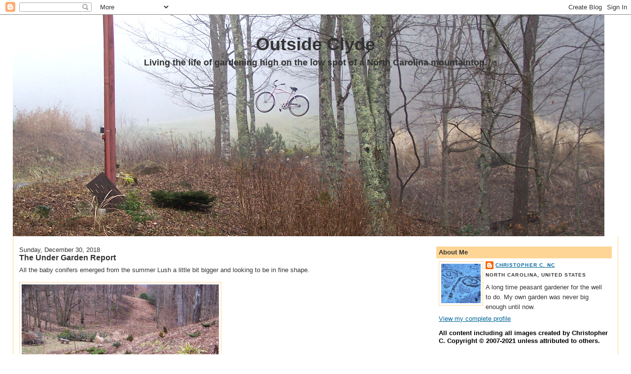

--- FILE ---
content_type: text/html; charset=UTF-8
request_url: https://outsideclyde.blogspot.com/2018/12/
body_size: 26576
content:
<!DOCTYPE html>
<html dir='ltr' xmlns='http://www.w3.org/1999/xhtml' xmlns:b='http://www.google.com/2005/gml/b' xmlns:data='http://www.google.com/2005/gml/data' xmlns:expr='http://www.google.com/2005/gml/expr'>
<head>
<link href='https://www.blogger.com/static/v1/widgets/55013136-widget_css_bundle.css' rel='stylesheet' type='text/css'/>
<meta content='text/html; charset=UTF-8' http-equiv='Content-Type'/>
<meta content='blogger' name='generator'/>
<link href='https://outsideclyde.blogspot.com/favicon.ico' rel='icon' type='image/x-icon'/>
<link href='http://outsideclyde.blogspot.com/2018/12/' rel='canonical'/>
<link rel="alternate" type="application/atom+xml" title="Outside Clyde - Atom" href="https://outsideclyde.blogspot.com/feeds/posts/default" />
<link rel="alternate" type="application/rss+xml" title="Outside Clyde - RSS" href="https://outsideclyde.blogspot.com/feeds/posts/default?alt=rss" />
<link rel="service.post" type="application/atom+xml" title="Outside Clyde - Atom" href="https://www.blogger.com/feeds/2611983692965659884/posts/default" />
<!--Can't find substitution for tag [blog.ieCssRetrofitLinks]-->
<meta content='http://outsideclyde.blogspot.com/2018/12/' property='og:url'/>
<meta content='Outside Clyde' property='og:title'/>
<meta content='Living the life of gardening high on the low spot of a 
                  North Carolina mountaintop.' property='og:description'/>
<title>Outside Clyde: December 2018</title>
<style id='page-skin-1' type='text/css'><!--
/*
-----------------------------------------------
Blogger Template Style
Name:     Stretch Denim
Designer: Darren Delaye
URL:      www.DarrenDelaye.com
Date:     11 Jul 2006
-----------------------------------------------
*/
/* Variable definitions
====================
<Variable name="bgColor" description="Page Background Color"
type="color" default="#efefef">
<Variable name="textColor" description="Text Color"
type="color" default="#333333">
<Variable name="linkColor" description="Link Color"
type="color" default="#336699">
<Variable name="headerBgColor" description="Page Header Background Color"
type="color" default="#336699">
<Variable name="headerTextColor" description="Page Header Text Color"
type="color" default="#ffffff">
<Variable name="headerCornersColor" description="Page Header Corners Color"
type="color" default="#528bc5">
<Variable name="mainBgColor" description="Main Background Color"
type="color" default="#ffffff">
<Variable name="borderColor" description="Border Color"
type="color" default="#cccccc">
<Variable name="dateHeaderColor" description="Date Header Color"
type="color" default="#999999">
<Variable name="sidebarTitleBgColor" description="Sidebar Title Background Color"
type="color" default="#ffd595">
<Variable name="sidebarTitleTextColor" description="Sidebar Title Text Color"
type="color" default="#333333">
<Variable name="bodyFont" description="Text Font"
type="font" default="normal normal 100% Verdana, Arial, Sans-serif;">
<Variable name="headerFont" description="Page Header Font"
type="font" default="normal normal 210% Verdana, Arial, Sans-serif;">
<Variable name="startSide" description="Start side in blog language"
type="automatic" default="left">
<Variable name="endSide" description="End side in blog language"
type="automatic" default="right">
*/
body {
background: #ffffff;
margin: 0;
padding: 0px;
font: x-small Verdana, Arial;
text-align: center;
color: #333333;
font-size/* */:/**/small;
font-size: /**/small;
}
a:link {
color: #006699;
}
a:visited {
color: #006699;
}
a img {
border-width: 0;
}
#outer-wrapper {
font: normal normal 100% Verdana, Arial, Sans-serif;;
}
/* Header
----------------------------------------------- */
#header-wrapper {
margin:0;
padding: 0;
background-color: #ffffff;
text-align: center;
}
#header {
margin: 0 2%;
background-color: #ffffff;
color: #333333;
padding: 0;
font: normal bold 279% Verdana, sans-serif;
position: relative;
}
h1.title {
padding-top: 38px;
margin: 0 1% .1em;
line-height: 1.2em;
font-size: 100%;
}
h1.title a, h1.title a:visited {
color: #333333;
text-decoration: none;
}
#header .description {
display: block;
margin: 0 1%;
padding: 0 0 40px;
line-height: 1.4em;
font-size: 50%;
}
/* Content
----------------------------------------------- */
.clear {
clear: both;
}
#content-wrapper {
margin: 0 2%;
padding: 0 0 15px;
text-align: left;
background-color: #ffffff;
border: 1px solid #ffd595;
border-top: 0;
}
#main-wrapper {
margin-left: 1%;
width: 64%;
float: left;
background-color: #ffffff;
display: inline;       /* fix for doubling margin in IE */
word-wrap: break-word; /* fix for long text breaking sidebar float in IE */
overflow: hidden;      /* fix for long non-text content breaking IE sidebar float */
}
#sidebar-wrapper {
margin-right: 1%;
width: 29%;
float: right;
background-color: #ffffff;
display: inline;       /* fix for doubling margin in IE */
word-wrap: break-word; /* fix for long text breaking sidebar float in IE */
overflow: hidden;      /* fix for long non-text content breaking IE sidebar float */
}
/* Headings
----------------------------------------------- */
h2, h3 {
margin: 0;
}
/* Posts
----------------------------------------------- */
.date-header {
margin: 1.5em 0 0;
font-weight: normal;
color: #333333;
font-size: 100%;
}
.post {
margin: 0 0 1.5em;
padding-bottom: 1.5em;
}
.post-title {
margin: 0;
padding: 0;
font-size: 125%;
font-weight: bold;
line-height: 1.1em;
}
.post-title a, .post-title a:visited, .post-title strong {
text-decoration: none;
color: #333333;
font-weight: bold;
}
.post div {
margin: 0 0 .75em;
line-height: 1.3em;
}
.post-footer {
margin: -.25em 0 0;
color: #333333;
font-size: 87%;
}
.post-footer .span {
margin-right: .3em;
}
.post img {
padding: 4px;
border: 1px solid #ffd595;
}
.post blockquote {
margin: 1em 20px;
}
.post blockquote p {
margin: .75em 0;
}
/* Comments
----------------------------------------------- */
#comments h4 {
margin: 1em 0;
color: #333333;
}
#comments h4 strong {
font-size: 110%;
}
#comments-block {
margin: 1em 0 1.5em;
line-height: 1.3em;
}
#comments-block dt {
margin: .5em 0;
}
#comments-block dd {
margin: .25em 0 0;
}
#comments-block dd.comment-footer {
margin: -.25em 0 2em;
line-height: 1.4em;
font-size: 78%;
}
#comments-block dd p {
margin: 0 0 .75em;
}
.deleted-comment {
font-style:italic;
color:gray;
}
.feed-links {
clear: both;
line-height: 2.5em;
}
#blog-pager-newer-link {
float: left;
}
#blog-pager-older-link {
float: right;
}
#blog-pager {
text-align: center;
}
/* Sidebar Content
----------------------------------------------- */
.sidebar h2 {
margin: 1.6em 0 .5em;
padding: 4px 5px;
background-color: #ffd595;
font-size: 100%;
color: #333333;
}
.sidebar ul {
margin: 0;
padding: 0;
list-style: none;
}
.sidebar li {
margin: 0;
padding-top: 0;
padding-right: 0;
padding-bottom: .5em;
padding-left: 15px;
text-indent: -15px;
line-height: 1.5em;
}
.sidebar {
color: #333333;
line-height:1.3em;
}
.sidebar .widget {
margin-bottom: 1em;
}
.sidebar .widget-content {
margin: 0 5px;
}
/* Profile
----------------------------------------------- */
.profile-img {
float: left;
margin-top: 0;
margin-right: 5px;
margin-bottom: 5px;
margin-left: 0;
padding: 4px;
border: 1px solid #ffd595;
}
.profile-data {
margin:0;
text-transform:uppercase;
letter-spacing:.1em;
font-weight: bold;
line-height: 1.6em;
font-size: 78%;
}
.profile-datablock {
margin:.5em 0 .5em;
}
.profile-textblock {
margin: 0.5em 0;
line-height: 1.6em;
}
/* Footer
----------------------------------------------- */
#footer {
clear: both;
text-align: center;
color: #333333;
}
#footer .widget {
margin:.5em;
padding-top: 20px;
font-size: 85%;
line-height: 1.5em;
text-align: center;
}
/** Page structure tweaks for layout editor wireframe */
body#layout #header {
width: 750px;
}

--></style>
<link href='https://www.blogger.com/dyn-css/authorization.css?targetBlogID=2611983692965659884&amp;zx=2fc16a62-b0b9-4adf-ae55-4e58a4ed2cc6' media='none' onload='if(media!=&#39;all&#39;)media=&#39;all&#39;' rel='stylesheet'/><noscript><link href='https://www.blogger.com/dyn-css/authorization.css?targetBlogID=2611983692965659884&amp;zx=2fc16a62-b0b9-4adf-ae55-4e58a4ed2cc6' rel='stylesheet'/></noscript>
<meta name='google-adsense-platform-account' content='ca-host-pub-1556223355139109'/>
<meta name='google-adsense-platform-domain' content='blogspot.com'/>

</head>
<body>
<div class='navbar section' id='navbar'><div class='widget Navbar' data-version='1' id='Navbar1'><script type="text/javascript">
    function setAttributeOnload(object, attribute, val) {
      if(window.addEventListener) {
        window.addEventListener('load',
          function(){ object[attribute] = val; }, false);
      } else {
        window.attachEvent('onload', function(){ object[attribute] = val; });
      }
    }
  </script>
<div id="navbar-iframe-container"></div>
<script type="text/javascript" src="https://apis.google.com/js/platform.js"></script>
<script type="text/javascript">
      gapi.load("gapi.iframes:gapi.iframes.style.bubble", function() {
        if (gapi.iframes && gapi.iframes.getContext) {
          gapi.iframes.getContext().openChild({
              url: 'https://www.blogger.com/navbar/2611983692965659884?origin\x3dhttps://outsideclyde.blogspot.com',
              where: document.getElementById("navbar-iframe-container"),
              id: "navbar-iframe"
          });
        }
      });
    </script><script type="text/javascript">
(function() {
var script = document.createElement('script');
script.type = 'text/javascript';
script.src = '//pagead2.googlesyndication.com/pagead/js/google_top_exp.js';
var head = document.getElementsByTagName('head')[0];
if (head) {
head.appendChild(script);
}})();
</script>
</div></div>
<div id='outer-wrapper'><div id='wrap2'>
<!-- skip links for text browsers -->
<span id='skiplinks' style='display:none;'>
<a href='#main'>skip to main </a> |
      <a href='#sidebar'>skip to sidebar</a>
</span>
<div id='header-wrapper'>
<div class='header section' id='header'><div class='widget Header' data-version='1' id='Header1'>
<div id='header-inner' style='background-image: url("https://blogger.googleusercontent.com/img/b/R29vZ2xl/AVvXsEgNoDXh71PgDwx5D7TOCJkZrOdUIFrjvRgQ4BCU8n7IUVXrUrqzUjqMgTUtg_hWSxA-vRFwbgk3fG9tch3bGNrhdvKYuI1ronfRBw3KN8lO5SCj2l5h05ylu34Nk6f2UKRVfgnPJaIjh8U/s1213/100_7476.JPG"); background-position: left; min-height: 450px; _height: 450px; background-repeat: no-repeat; '>
<div class='titlewrapper' style='background: transparent'>
<h1 class='title' style='background: transparent; border-width: 0px'>
<a href='https://outsideclyde.blogspot.com/'>
Outside Clyde
</a>
</h1>
</div>
<div class='descriptionwrapper'>
<p class='description'><span>Living the life of gardening high on the low spot of a 
                  North Carolina mountaintop.</span></p>
</div>
</div>
</div></div>
</div>
<div id='content-wrapper'>
<div id='crosscol-wrapper' style='text-align:center'>
<div class='crosscol no-items section' id='crosscol'></div>
</div>
<div id='main-wrapper'>
<div class='main section' id='main'><div class='widget Blog' data-version='1' id='Blog1'>
<div class='blog-posts hfeed'>

          <div class="date-outer">
        
<h2 class='date-header'><span>Sunday, December 30, 2018</span></h2>

          <div class="date-posts">
        
<div class='post-outer'>
<div class='post hentry'>
<a name='4955112158408750464'></a>
<h3 class='post-title entry-title'>
<a href='https://outsideclyde.blogspot.com/2018/12/the-under-garden-report.html'>The Under Garden Report</a>
</h3>
<div class='post-header-line-1'></div>
<div class='post-body entry-content'>
All the baby conifers emerged from the summer Lush a little bit bigger and looking to be in fine shape.<br />
<br />
<div class="separator" style="clear: both; text-align: center;">
<a href="https://blogger.googleusercontent.com/img/b/R29vZ2xl/AVvXsEiAVywLNIHeTmiurAQGXDloXKkEZz5ejoQtqTOMBx5vpyiv194-BAJtMDDq7b72-GheZ3BD1ztbZq1t9qlimtPOQKChvvdHtlbghm2OQ_ZZqyiRuecejA2CwYuf9kwqbbRScAtZx-JG2fc/s1600/100_9897.JPG" imageanchor="1" style="clear: left; float: left; margin-bottom: 1em; margin-right: 1em;"><img border="0" data-original-height="900" data-original-width="1200" height="300" src="https://blogger.googleusercontent.com/img/b/R29vZ2xl/AVvXsEiAVywLNIHeTmiurAQGXDloXKkEZz5ejoQtqTOMBx5vpyiv194-BAJtMDDq7b72-GheZ3BD1ztbZq1t9qlimtPOQKChvvdHtlbghm2OQ_ZZqyiRuecejA2CwYuf9kwqbbRScAtZx-JG2fc/s400/100_9897.JPG" width="400" /></a></div>
<br />
<br />
<br />
<br />
<br />
<br />
<br />
<br />
<br />
<br />
<br />
<br />
<br />
<br />
<br />
<br />
<br />
<br />
<br />
Then they got squashed with two rounds of heavy wet snow. Such is the way of training for any plant that wants to live way up here. I have a significant range of weather. They must adapt.<br />
<br />
There was some bending. Some things more so than others, but plants know perfectly well which way is up. They will want to straighten and fluff up on their own. I will fondle them a little and let them do the rest of the work.<br />
<br />
<div class="separator" style="clear: both; text-align: center;">
<a href="https://blogger.googleusercontent.com/img/b/R29vZ2xl/AVvXsEisKd8bcXqeeye3fefQAS3wflAFyG4RCPd7hLYQ237_3Z1IOpF5jvbEkXf6o96CyTKqJJ4_KiDKOgydLXXKyfjC3k8_2jsI8PfLpbryazpOWCxATcpX2h9V0FZtPJyFMI9aqLbENNXES14/s1600/100_9900.JPG" imageanchor="1" style="clear: left; float: left; margin-bottom: 1em; margin-right: 1em;"><img border="0" data-original-height="900" data-original-width="1200" height="300" src="https://blogger.googleusercontent.com/img/b/R29vZ2xl/AVvXsEisKd8bcXqeeye3fefQAS3wflAFyG4RCPd7hLYQ237_3Z1IOpF5jvbEkXf6o96CyTKqJJ4_KiDKOgydLXXKyfjC3k8_2jsI8PfLpbryazpOWCxATcpX2h9V0FZtPJyFMI9aqLbENNXES14/s400/100_9900.JPG" width="400" /></a></div>
<br />
<br />
<br />
<br />
<br />
<br />
<br />
<br />
<br />
<br />
<br />
<br />
<br />
<br />
<br />
<br />
<br />
<br />
<br />
How do I get these evergreen conifers to survive in the Tall Flower Meadow that towers over their heads in the growing seasons? Skylights. I make them skylights and make sure the meadow plants don't sit on top of them. They have an opening to the air and sky above.<br />
<br />
They would probably grow faster and be even more robust in a mulched bed in full sun without all the competition. That's not what I got. They have to make do. I think we have reached a good compromise.<br />
<br />
<div class="separator" style="clear: both; text-align: center;">
<a href="https://blogger.googleusercontent.com/img/b/R29vZ2xl/AVvXsEjuC5cYsHMdY7PElO-415n2oLWtwnHOFsLguc9zSNYY40hOPBJosShziwduoGD27OCpw5zgZUvkh8-ESBBJHEwUnAWZhSSrG7nEnRSsg3jK6sogFVkwoIS3HtFKdun1Wm3A-5oAUtOX9_4/s1600/100_9905.JPG" imageanchor="1" style="clear: left; float: left; margin-bottom: 1em; margin-right: 1em;"><img border="0" data-original-height="900" data-original-width="1200" height="300" src="https://blogger.googleusercontent.com/img/b/R29vZ2xl/AVvXsEjuC5cYsHMdY7PElO-415n2oLWtwnHOFsLguc9zSNYY40hOPBJosShziwduoGD27OCpw5zgZUvkh8-ESBBJHEwUnAWZhSSrG7nEnRSsg3jK6sogFVkwoIS3HtFKdun1Wm3A-5oAUtOX9_4/s400/100_9905.JPG" width="400" /></a></div>
<br />
<br />
<br />
<br />
<br />
<br />
<br />
<br />
<br />
<br />
<br />
<br />
<br />
<br />
<br />
<br />
<br />
<br />
<br />
The wet heavy snow bent the grasses too. There has been a feeble attempt by the unsnapped at standing back up. The rain and snow has been pretty relentless though and grasses are much perkier when dry. Some dry sure would be nice. These mountains are 100% saturated. I'm seeing running water in places I have never seen it before.<br />
<br />
<div class="separator" style="clear: both; text-align: center;">
<a href="https://blogger.googleusercontent.com/img/b/R29vZ2xl/AVvXsEjDTl_7ZSsszG3sgIv1Cj-uEF_Anl_OmO6tsktQamvVBoJwttFYohQw0W41CmEceNUXnIniSbsOGZx-_efMtja8r9qDfGesk_wC6_IdnfEv8kVpuAw4rlhEvn8dk6Mpviu7ao65NmfRU-E/s1600/100_9907.JPG" imageanchor="1" style="clear: left; float: left; margin-bottom: 1em; margin-right: 1em;"><img border="0" data-original-height="900" data-original-width="1200" height="300" src="https://blogger.googleusercontent.com/img/b/R29vZ2xl/AVvXsEjDTl_7ZSsszG3sgIv1Cj-uEF_Anl_OmO6tsktQamvVBoJwttFYohQw0W41CmEceNUXnIniSbsOGZx-_efMtja8r9qDfGesk_wC6_IdnfEv8kVpuAw4rlhEvn8dk6Mpviu7ao65NmfRU-E/s400/100_9907.JPG" width="400" /></a></div>
<br />
<br />
<br />
<br />
<br />
<br />
<br />
<br />
<br />
<br />
<br />
<br />
<br />
<br />
<br />
<br />
<br />
<br />
<br />
I'm kind of enjoying this new winter do of the grasses though. I've never seen this almost woven wave in it. It is most interesting. I'll let it be to do what it wants for now.<br />
<br />
<div class="separator" style="clear: both; text-align: center;">
<a href="https://blogger.googleusercontent.com/img/b/R29vZ2xl/AVvXsEjB0XK_TPjNvInkB4bBWUrnAeJhK-NJcXP2T2hfLR0oAoHDkV3JpmTOogwZx6ftaota9pQbF9AgJymZDkeQiTwvpIDnYuQaYm8ieElP0fV4vUpZYAZJKF3u_i32FDjfYUnFkmsRF9Y0Iw4/s1600/100_9910.JPG" imageanchor="1" style="clear: left; float: left; margin-bottom: 1em; margin-right: 1em;"><img border="0" data-original-height="900" data-original-width="1200" height="300" src="https://blogger.googleusercontent.com/img/b/R29vZ2xl/AVvXsEjB0XK_TPjNvInkB4bBWUrnAeJhK-NJcXP2T2hfLR0oAoHDkV3JpmTOogwZx6ftaota9pQbF9AgJymZDkeQiTwvpIDnYuQaYm8ieElP0fV4vUpZYAZJKF3u_i32FDjfYUnFkmsRF9Y0Iw4/s400/100_9910.JPG" width="400" /></a></div>
<br />
<br />
<br />
<br />
<br />
<br />
<br />
<br />
<br />
<br />
<br />
<br />
<br />
<br />
<br />
<br />
<br />
<br />
<br />
The Under Garden of winter so does not blend in with the natural surroundings anymore. It is really growing in to a bit of a spectacle. I blame it on Asheville.<br />
<br />
<div class="separator" style="clear: both; text-align: center;">
<a href="https://blogger.googleusercontent.com/img/b/R29vZ2xl/AVvXsEiXUwyKRdImDVwOsBwVwoR0gqm3YEevWGFiTSog9HAEE3dtx5akuKFx9iQtVJP3U9FyBnzPRcPCNG-0ZtNKvkrWl10COeyf1aPwybevMmdA7yCHDYqnC7Kqk6TX5HBc_csQoGs8wuPffl4/s1600/100_9914.JPG" imageanchor="1" style="clear: left; float: left; margin-bottom: 1em; margin-right: 1em;"><img border="0" data-original-height="900" data-original-width="1200" height="300" src="https://blogger.googleusercontent.com/img/b/R29vZ2xl/AVvXsEiXUwyKRdImDVwOsBwVwoR0gqm3YEevWGFiTSog9HAEE3dtx5akuKFx9iQtVJP3U9FyBnzPRcPCNG-0ZtNKvkrWl10COeyf1aPwybevMmdA7yCHDYqnC7Kqk6TX5HBc_csQoGs8wuPffl4/s400/100_9914.JPG" width="400" /></a></div>
<br />
<div style='clear: both;'></div>
</div>
<div class='post-footer'>
<div class='post-footer-line post-footer-line-1'><span class='post-author vcard'>
Posted by
<span class='fn'>Christopher C. NC</span>
</span>
<span class='post-timestamp'>
at
<a class='timestamp-link' href='https://outsideclyde.blogspot.com/2018/12/the-under-garden-report.html' rel='bookmark' title='permanent link'><abbr class='published' title='2018-12-30T22:44:00-05:00'>10:44&#8239;PM</abbr></a>
</span>
<span class='post-comment-link'>
<a class='comment-link' href='https://www.blogger.com/comment/fullpage/post/2611983692965659884/4955112158408750464' onclick=''>2
comments</a>
</span>
<span class='post-icons'>
<span class='item-action'>
<a href='https://www.blogger.com/email-post/2611983692965659884/4955112158408750464' title='Email Post'>
<img alt="" class="icon-action" height="13" src="//www.blogger.com/img/icon18_email.gif" width="18">
</a>
</span>
<span class='item-control blog-admin pid-85035217'>
<a href='https://www.blogger.com/post-edit.g?blogID=2611983692965659884&postID=4955112158408750464&from=pencil' title='Edit Post'>
<img alt='' class='icon-action' height='18' src='https://resources.blogblog.com/img/icon18_edit_allbkg.gif' width='18'/>
</a>
</span>
</span>
<span class='post-backlinks post-comment-link'>
</span>
</div>
<div class='post-footer-line post-footer-line-2'><span class='post-labels'>
Labels:
<a href='https://outsideclyde.blogspot.com/search/label/Conifers' rel='tag'>Conifers</a>,
<a href='https://outsideclyde.blogspot.com/search/label/Gardens' rel='tag'>Gardens</a>,
<a href='https://outsideclyde.blogspot.com/search/label/Grasses' rel='tag'>Grasses</a>,
<a href='https://outsideclyde.blogspot.com/search/label/Winter%20Interest' rel='tag'>Winter Interest</a>
</span>
</div>
<div class='post-footer-line post-footer-line-3'><span class='post-location'>
</span>
</div>
</div>
</div>
</div>

          </div></div>
        

          <div class="date-outer">
        
<h2 class='date-header'><span>Friday, December 28, 2018</span></h2>

          <div class="date-posts">
        
<div class='post-outer'>
<div class='post hentry'>
<a name='7633088719786448629'></a>
<h3 class='post-title entry-title'>
<a href='https://outsideclyde.blogspot.com/2018/12/fully-emerged.html'>Fully Emerged</a>
</h3>
<div class='post-header-line-1'></div>
<div class='post-body entry-content'>
The painting emerges fully as a distinct and separate garden of winter.<br />
Brush strokes grow bolder by the season.<br />
Skylights. I do it with skylights.<br />
<br />
Now you are on your own to wander.<br />
<br />
<div class="separator" style="clear: both; text-align: center;">
<a href="https://blogger.googleusercontent.com/img/b/R29vZ2xl/AVvXsEiGLP5uieTNOg0wUOXYfNO5K3fQNPrlxcYIxkE6NPfYt2_xw4igP5oEwDLEtysk0rl_VnAwF-Y5HoCUHZP-qlo1Q7hwpbhvZ79bBFbeeJosfdBTF-kKzlIb2UtZlulejojlbQNY9YiWH0s/s1600/100_9848-001.JPG" imageanchor="1" style="clear: left; float: left; margin-bottom: 1em; margin-right: 1em;"><img border="0" data-original-height="1200" data-original-width="900" height="400" src="https://blogger.googleusercontent.com/img/b/R29vZ2xl/AVvXsEiGLP5uieTNOg0wUOXYfNO5K3fQNPrlxcYIxkE6NPfYt2_xw4igP5oEwDLEtysk0rl_VnAwF-Y5HoCUHZP-qlo1Q7hwpbhvZ79bBFbeeJosfdBTF-kKzlIb2UtZlulejojlbQNY9YiWH0s/s400/100_9848-001.JPG" width="300" /></a></div>
<br />
<div class="separator" style="clear: both; text-align: center;">
<a href="https://blogger.googleusercontent.com/img/b/R29vZ2xl/AVvXsEipp9vAG2HAIo-5Wiu0JgtqF-A5ki7BtiemnjQ4AQoC_63MndShzUkDKraglZogMI5perlj8u8yf_-vyV0JM8F_Xu8pwPrv7WaPYEE_2hXWEa-pxI3AtldJmdMwFSrEe8kiSNYHakfN6Bo/s1600/100_9848.JPG" imageanchor="1" style="clear: left; float: left; margin-bottom: 1em; margin-right: 1em;"><img border="0" data-original-height="900" data-original-width="1200" height="300" src="https://blogger.googleusercontent.com/img/b/R29vZ2xl/AVvXsEipp9vAG2HAIo-5Wiu0JgtqF-A5ki7BtiemnjQ4AQoC_63MndShzUkDKraglZogMI5perlj8u8yf_-vyV0JM8F_Xu8pwPrv7WaPYEE_2hXWEa-pxI3AtldJmdMwFSrEe8kiSNYHakfN6Bo/s400/100_9848.JPG" width="400" /></a></div>
<br />
<div class="separator" style="clear: both; text-align: center;">
<a href="https://blogger.googleusercontent.com/img/b/R29vZ2xl/AVvXsEi19EVvZPiAk8ldDIV0IJ3_dRvNAtXZM-uTTbEJWTO0UjgwGtdzgBQ8gfShLTwOMH0zkQctbQobzrYzuqGMJ9XCv1TToDkJIf4izRGs0lHGMSU3YUe2u1xf1FAa45DgBtYrs2SdKq5_4G0/s1600/100_9852.JPG" imageanchor="1" style="clear: left; float: left; margin-bottom: 1em; margin-right: 1em;"><img border="0" data-original-height="900" data-original-width="1200" height="300" src="https://blogger.googleusercontent.com/img/b/R29vZ2xl/AVvXsEi19EVvZPiAk8ldDIV0IJ3_dRvNAtXZM-uTTbEJWTO0UjgwGtdzgBQ8gfShLTwOMH0zkQctbQobzrYzuqGMJ9XCv1TToDkJIf4izRGs0lHGMSU3YUe2u1xf1FAa45DgBtYrs2SdKq5_4G0/s400/100_9852.JPG" width="400" /></a></div>
<br />
<div class="separator" style="clear: both; text-align: center;">
<a href="https://blogger.googleusercontent.com/img/b/R29vZ2xl/AVvXsEh90V7rhHySLxdBseQ-MzhPc2FqjdQ7cZVx3psUQP6MvbvqliJvsKa7vllgk5gVK8BeE-AJpXRBm53aogDp3WgXJS0rqyANTOmpRUN8OI6_APm4YmzLHKvI5GKSpHpI3ccANDrq_xmzZIg/s1600/100_9854.JPG" imageanchor="1" style="clear: left; float: left; margin-bottom: 1em; margin-right: 1em;"><img border="0" data-original-height="900" data-original-width="1200" height="300" src="https://blogger.googleusercontent.com/img/b/R29vZ2xl/AVvXsEh90V7rhHySLxdBseQ-MzhPc2FqjdQ7cZVx3psUQP6MvbvqliJvsKa7vllgk5gVK8BeE-AJpXRBm53aogDp3WgXJS0rqyANTOmpRUN8OI6_APm4YmzLHKvI5GKSpHpI3ccANDrq_xmzZIg/s400/100_9854.JPG" width="400" /></a></div>
<br />
<div class="separator" style="clear: both; text-align: center;">
<a href="https://blogger.googleusercontent.com/img/b/R29vZ2xl/AVvXsEjtmjM2yYHQobWiNTF7iQj5UUjNwXFhbV56DczlIDlIqOwbH4DuwRyF4BtFjlLty7lOwdTEWB63OS6HkoLB7zY1cgx9a5fm0QTEQaXQpK6kyKEvcmoLyj1EeqyyooBDnvH67zy7HZYdskI/s1600/100_9859.JPG" imageanchor="1" style="clear: left; float: left; margin-bottom: 1em; margin-right: 1em;"><img border="0" data-original-height="900" data-original-width="1200" height="300" src="https://blogger.googleusercontent.com/img/b/R29vZ2xl/AVvXsEjtmjM2yYHQobWiNTF7iQj5UUjNwXFhbV56DczlIDlIqOwbH4DuwRyF4BtFjlLty7lOwdTEWB63OS6HkoLB7zY1cgx9a5fm0QTEQaXQpK6kyKEvcmoLyj1EeqyyooBDnvH67zy7HZYdskI/s400/100_9859.JPG" width="400" /></a></div>
<br />
<div class="separator" style="clear: both; text-align: center;">
<a href="https://blogger.googleusercontent.com/img/b/R29vZ2xl/AVvXsEj2b05C7gIW8EtdRwDRYUXl7_XIAAT7yLKVp1_bqMIClmJNbUcLRcLkYW4SfMvC4QXN2svkZE6NqMPsdSkIJIYYiKivJhMVGiIoI83U8A-1JGJ9Gz-iEYW88kMYSkLou-CWJWl5Hj1KqFo/s1600/100_9861.JPG" imageanchor="1" style="clear: left; float: left; margin-bottom: 1em; margin-right: 1em;"><img border="0" data-original-height="900" data-original-width="1200" height="300" src="https://blogger.googleusercontent.com/img/b/R29vZ2xl/AVvXsEj2b05C7gIW8EtdRwDRYUXl7_XIAAT7yLKVp1_bqMIClmJNbUcLRcLkYW4SfMvC4QXN2svkZE6NqMPsdSkIJIYYiKivJhMVGiIoI83U8A-1JGJ9Gz-iEYW88kMYSkLou-CWJWl5Hj1KqFo/s400/100_9861.JPG" width="400" /></a></div>
<br />
<div class="separator" style="clear: both; text-align: center;">
<a href="https://blogger.googleusercontent.com/img/b/R29vZ2xl/AVvXsEijXpcAoDpX3RpEI8f3-uBFNYZQIQAN3l6_7ftxv5-C0UgqT7gzAYBQkxsNoT4g3o2f2cMYA3DSSbijoNq05M0ORm5141pTKms-4ewPRFQ92vqDoB9iM27NpJ3ERbcMxjENsyU8R3Cz7ZY/s1600/100_9865.JPG" imageanchor="1" style="clear: left; float: left; margin-bottom: 1em; margin-right: 1em;"><img border="0" data-original-height="900" data-original-width="1200" height="300" src="https://blogger.googleusercontent.com/img/b/R29vZ2xl/AVvXsEijXpcAoDpX3RpEI8f3-uBFNYZQIQAN3l6_7ftxv5-C0UgqT7gzAYBQkxsNoT4g3o2f2cMYA3DSSbijoNq05M0ORm5141pTKms-4ewPRFQ92vqDoB9iM27NpJ3ERbcMxjENsyU8R3Cz7ZY/s400/100_9865.JPG" width="400" /></a></div>
<br />
<div class="separator" style="clear: both; text-align: center;">
<a href="https://blogger.googleusercontent.com/img/b/R29vZ2xl/AVvXsEhWTRB5XoMnbLr6sBFeLPT4iTIjw0F11OorAWHmNS_RtsRTBmsVgpODL4poGmZLFBJsyZZ0340hf2W1SOfiClAHEFiSs4oawTjBt8V4n7nd32lmBKWAkKcUB7jfC1JPnc6-r6PFWhjREJE/s1600/100_9869-001.JPG" imageanchor="1" style="clear: left; float: left; margin-bottom: 1em; margin-right: 1em;"><img border="0" data-original-height="900" data-original-width="1200" height="300" src="https://blogger.googleusercontent.com/img/b/R29vZ2xl/AVvXsEhWTRB5XoMnbLr6sBFeLPT4iTIjw0F11OorAWHmNS_RtsRTBmsVgpODL4poGmZLFBJsyZZ0340hf2W1SOfiClAHEFiSs4oawTjBt8V4n7nd32lmBKWAkKcUB7jfC1JPnc6-r6PFWhjREJE/s400/100_9869-001.JPG" width="400" /></a></div>
<br />
<div class="separator" style="clear: both; text-align: center;">
<a href="https://blogger.googleusercontent.com/img/b/R29vZ2xl/AVvXsEhmd5WfPZBG4jPnY2lNtMRW2nwnh-2gI48E10GHwaQ82HJ_PbNO2HbiSwW25ak2S364fapTKYXZwgWU3aXCG1c_85HSsh7iZ4fZFzPXcRU0vd9R10Oz5xZSAWL-hpxiUr2aomo_AaJOdeg/s1600/100_9872.JPG" imageanchor="1" style="clear: left; float: left; margin-bottom: 1em; margin-right: 1em;"><img border="0" data-original-height="900" data-original-width="1200" height="300" src="https://blogger.googleusercontent.com/img/b/R29vZ2xl/AVvXsEhmd5WfPZBG4jPnY2lNtMRW2nwnh-2gI48E10GHwaQ82HJ_PbNO2HbiSwW25ak2S364fapTKYXZwgWU3aXCG1c_85HSsh7iZ4fZFzPXcRU0vd9R10Oz5xZSAWL-hpxiUr2aomo_AaJOdeg/s400/100_9872.JPG" width="400" /></a></div>
<br />
<div class="separator" style="clear: both; text-align: center;">
<a href="https://blogger.googleusercontent.com/img/b/R29vZ2xl/AVvXsEhDYF_PhyphenhyphenBIKWrNmdTqabKbaZGuohD0sEmcUcgUZDv560xV7n8AtmxjVhE9rQDFYUXz16-ixavtlLANP2GIEcp6lGkHCLNJI4W6aQpM17a0iSQvrFaCbXvBx0PwnSPEq0oC1vlxRsep0Zs/s1600/100_9873.JPG" imageanchor="1" style="clear: left; float: left; margin-bottom: 1em; margin-right: 1em;"><img border="0" data-original-height="900" data-original-width="1200" height="300" src="https://blogger.googleusercontent.com/img/b/R29vZ2xl/AVvXsEhDYF_PhyphenhyphenBIKWrNmdTqabKbaZGuohD0sEmcUcgUZDv560xV7n8AtmxjVhE9rQDFYUXz16-ixavtlLANP2GIEcp6lGkHCLNJI4W6aQpM17a0iSQvrFaCbXvBx0PwnSPEq0oC1vlxRsep0Zs/s400/100_9873.JPG" width="400" /></a></div>
<br />
<div class="separator" style="clear: both; text-align: center;">
<a href="https://blogger.googleusercontent.com/img/b/R29vZ2xl/AVvXsEik4debJe1rE6kz_ieZ4fu0slUtTqfPRtyhKp1boey38VECSmG7c8lguKGo6vxH2UQbPxYixV51rP12VLUtwWc8r-l_ZMjpqpYMVXlLAoH-ESvHYKFazeOJudlDRbXXTZj7L0vvwC7BkJU/s1600/100_9877.JPG" imageanchor="1" style="clear: left; float: left; margin-bottom: 1em; margin-right: 1em;"><img border="0" data-original-height="900" data-original-width="1200" height="300" src="https://blogger.googleusercontent.com/img/b/R29vZ2xl/AVvXsEik4debJe1rE6kz_ieZ4fu0slUtTqfPRtyhKp1boey38VECSmG7c8lguKGo6vxH2UQbPxYixV51rP12VLUtwWc8r-l_ZMjpqpYMVXlLAoH-ESvHYKFazeOJudlDRbXXTZj7L0vvwC7BkJU/s400/100_9877.JPG" width="400" /></a></div>
<br />
<div class="separator" style="clear: both; text-align: center;">
<a href="https://blogger.googleusercontent.com/img/b/R29vZ2xl/AVvXsEjKAHBTH_jDTko8y3Kbg91QaKuhTFK92LYRfbZ8_RqcJTxnshkqb3ydGVO-2Ll6mFTnozEyZqz8fsajU9ZnJ1WtXAwI1Ti3-RKIcQ5rJRQEifzxoYd4nUiuidfOmiy4vhTjZlB2fK7xW70/s1600/100_9882.JPG" imageanchor="1" style="clear: left; float: left; margin-bottom: 1em; margin-right: 1em;"><img border="0" data-original-height="900" data-original-width="1200" height="300" src="https://blogger.googleusercontent.com/img/b/R29vZ2xl/AVvXsEjKAHBTH_jDTko8y3Kbg91QaKuhTFK92LYRfbZ8_RqcJTxnshkqb3ydGVO-2Ll6mFTnozEyZqz8fsajU9ZnJ1WtXAwI1Ti3-RKIcQ5rJRQEifzxoYd4nUiuidfOmiy4vhTjZlB2fK7xW70/s400/100_9882.JPG" width="400" /></a></div>
<br />
<div class="separator" style="clear: both; text-align: center;">
<a href="https://blogger.googleusercontent.com/img/b/R29vZ2xl/AVvXsEgRsk9GF4CM6z7ee7_6J2H9HTw-EqRqZn9RhbjTSYAoIuzkhuiTXt7RNPsy4SuSUbyN9P4o0QtS6zZMjZEpqA_DeSCc0I97nPSaWc46LXDkmRD94ZSis43ts4eqJkOQ3wVOP43YF_3O-m0/s1600/100_9887.JPG" imageanchor="1" style="clear: left; float: left; margin-bottom: 1em; margin-right: 1em;"><img border="0" data-original-height="900" data-original-width="1200" height="300" src="https://blogger.googleusercontent.com/img/b/R29vZ2xl/AVvXsEgRsk9GF4CM6z7ee7_6J2H9HTw-EqRqZn9RhbjTSYAoIuzkhuiTXt7RNPsy4SuSUbyN9P4o0QtS6zZMjZEpqA_DeSCc0I97nPSaWc46LXDkmRD94ZSis43ts4eqJkOQ3wVOP43YF_3O-m0/s400/100_9887.JPG" width="400" /></a></div>
<br />
<div class="separator" style="clear: both; text-align: center;">
<a href="https://blogger.googleusercontent.com/img/b/R29vZ2xl/AVvXsEiavrcHp99ekg3XbOYQRam7LPoUtUOZOCIrRuBrcLl4zuX7uatxhazLpVacCSDHdmAp_fHTXlYzfxLAvpBAS7YJStM4lbSrW0OeCAobAUy6aF2-WFgfJUdTzHEvtFmpYEgUSV6hM3YASRw/s1600/100_9889.JPG" imageanchor="1" style="clear: left; float: left; margin-bottom: 1em; margin-right: 1em;"><img border="0" data-original-height="900" data-original-width="1200" height="300" src="https://blogger.googleusercontent.com/img/b/R29vZ2xl/AVvXsEiavrcHp99ekg3XbOYQRam7LPoUtUOZOCIrRuBrcLl4zuX7uatxhazLpVacCSDHdmAp_fHTXlYzfxLAvpBAS7YJStM4lbSrW0OeCAobAUy6aF2-WFgfJUdTzHEvtFmpYEgUSV6hM3YASRw/s400/100_9889.JPG" width="400" /></a></div>
<br />
<div class="separator" style="clear: both; text-align: center;">
<a href="https://blogger.googleusercontent.com/img/b/R29vZ2xl/AVvXsEg-HscrY0Ed9yuMpECcUGE_k8RFKkQH7WqvQp5GjwhwODCTRrsc33ID9uZCQfyA71aFvNTT3F5wBcJSHoHtWUVgHj236G-xkuL-7KomjJHoLQaogzLYKf_AQZb81k2J8NmvIFQm3ABWSJQ/s1600/100_9891.JPG" imageanchor="1" style="clear: left; float: left; margin-bottom: 1em; margin-right: 1em;"><img border="0" data-original-height="900" data-original-width="1200" height="300" src="https://blogger.googleusercontent.com/img/b/R29vZ2xl/AVvXsEg-HscrY0Ed9yuMpECcUGE_k8RFKkQH7WqvQp5GjwhwODCTRrsc33ID9uZCQfyA71aFvNTT3F5wBcJSHoHtWUVgHj236G-xkuL-7KomjJHoLQaogzLYKf_AQZb81k2J8NmvIFQm3ABWSJQ/s400/100_9891.JPG" width="400" /></a></div>
<br />
<div class="separator" style="clear: both; text-align: center;">
<a href="https://blogger.googleusercontent.com/img/b/R29vZ2xl/AVvXsEj96YHMCeSQLclUDYvMiNxrDPdw7-59tPTKq81UKElqgwfsW2Dzji9W5CoFotzliAA0goI_tzkdmZ-gABADkw0ZoQzvkLbvBckfGQtOC_V3Gm34Us2sSfg6OMWwYdGlCswykAbAd0fDdXA/s1600/100_9894.JPG" imageanchor="1" style="clear: left; float: left; margin-bottom: 1em; margin-right: 1em;"><img border="0" data-original-height="900" data-original-width="1200" height="300" src="https://blogger.googleusercontent.com/img/b/R29vZ2xl/AVvXsEj96YHMCeSQLclUDYvMiNxrDPdw7-59tPTKq81UKElqgwfsW2Dzji9W5CoFotzliAA0goI_tzkdmZ-gABADkw0ZoQzvkLbvBckfGQtOC_V3Gm34Us2sSfg6OMWwYdGlCswykAbAd0fDdXA/s400/100_9894.JPG" width="400" /></a></div>
<br />
<div style='clear: both;'></div>
</div>
<div class='post-footer'>
<div class='post-footer-line post-footer-line-1'><span class='post-author vcard'>
Posted by
<span class='fn'>Christopher C. NC</span>
</span>
<span class='post-timestamp'>
at
<a class='timestamp-link' href='https://outsideclyde.blogspot.com/2018/12/fully-emerged.html' rel='bookmark' title='permanent link'><abbr class='published' title='2018-12-28T18:35:00-05:00'>6:35&#8239;PM</abbr></a>
</span>
<span class='post-comment-link'>
<a class='comment-link' href='https://www.blogger.com/comment/fullpage/post/2611983692965659884/7633088719786448629' onclick=''>2
comments</a>
</span>
<span class='post-icons'>
<span class='item-action'>
<a href='https://www.blogger.com/email-post/2611983692965659884/7633088719786448629' title='Email Post'>
<img alt="" class="icon-action" height="13" src="//www.blogger.com/img/icon18_email.gif" width="18">
</a>
</span>
<span class='item-control blog-admin pid-85035217'>
<a href='https://www.blogger.com/post-edit.g?blogID=2611983692965659884&postID=7633088719786448629&from=pencil' title='Edit Post'>
<img alt='' class='icon-action' height='18' src='https://resources.blogblog.com/img/icon18_edit_allbkg.gif' width='18'/>
</a>
</span>
</span>
<span class='post-backlinks post-comment-link'>
</span>
</div>
<div class='post-footer-line post-footer-line-2'><span class='post-labels'>
Labels:
<a href='https://outsideclyde.blogspot.com/search/label/Art' rel='tag'>Art</a>,
<a href='https://outsideclyde.blogspot.com/search/label/Conifers' rel='tag'>Conifers</a>,
<a href='https://outsideclyde.blogspot.com/search/label/Gardens' rel='tag'>Gardens</a>,
<a href='https://outsideclyde.blogspot.com/search/label/Winter' rel='tag'>Winter</a>
</span>
</div>
<div class='post-footer-line post-footer-line-3'><span class='post-location'>
</span>
</div>
</div>
</div>
</div>

          </div></div>
        

          <div class="date-outer">
        
<h2 class='date-header'><span>Tuesday, December 25, 2018</span></h2>

          <div class="date-posts">
        
<div class='post-outer'>
<div class='post hentry'>
<a name='6468267009656355460'></a>
<h3 class='post-title entry-title'>
<a href='https://outsideclyde.blogspot.com/2018/12/a-winter-garden-stroll.html'>A Winter Garden Stroll</a>
</h3>
<div class='post-header-line-1'></div>
<div class='post-body entry-content'>
Some people may get tired of coming here and seeing the same garden all the time.<br />
I never get tired of looking at the garden.<br />
It is ever changing, very much alive.<br />
In every season<br />
<br />
By fate or good fortune<br />
I was blessed with a Bird's Eye view.<br />
There is a garden for winter.<br />
I made it so.<br />
<br />
A Walk in the Winter Garden<br />
<br />
<div class="separator" style="clear: both; text-align: center;">
<a href="https://blogger.googleusercontent.com/img/b/R29vZ2xl/AVvXsEjo3atoY7ps8tz9OOh_q-n-JHiW7_iTUeww27iOE_oSCOdLS7d-UsDAZ7PkOkg4T6AmlZXJMn_T8dCQWv_3jnqRdsBcJN8CLPQtws2599Qv9a2ye8Nw0IiZTgARUi2W1YPPNLS8aTJRXlY/s1600/100_9821.JPG" imageanchor="1" style="clear: left; float: left; margin-bottom: 1em; margin-right: 1em;"><img border="0" data-original-height="900" data-original-width="1200" height="300" src="https://blogger.googleusercontent.com/img/b/R29vZ2xl/AVvXsEjo3atoY7ps8tz9OOh_q-n-JHiW7_iTUeww27iOE_oSCOdLS7d-UsDAZ7PkOkg4T6AmlZXJMn_T8dCQWv_3jnqRdsBcJN8CLPQtws2599Qv9a2ye8Nw0IiZTgARUi2W1YPPNLS8aTJRXlY/s400/100_9821.JPG" width="400" /></a></div>
<br />
<div class="separator" style="clear: both; text-align: center;">
<a href="https://blogger.googleusercontent.com/img/b/R29vZ2xl/AVvXsEgrLQ6O473ehWpUIemExfIZjataQjyXYJzLWzlIacGJPDinzNMD1_oda167uJFnW-FGHOabL2R0w6OyqPBGqvn3onAgObwRGKsAk9-7TpINLiZUncfEaWbpRMuOyRoHwRh3-m5V-LGA5tU/s1600/100_9827.JPG" imageanchor="1" style="clear: left; float: left; margin-bottom: 1em; margin-right: 1em;"><img border="0" data-original-height="900" data-original-width="1200" height="300" src="https://blogger.googleusercontent.com/img/b/R29vZ2xl/AVvXsEgrLQ6O473ehWpUIemExfIZjataQjyXYJzLWzlIacGJPDinzNMD1_oda167uJFnW-FGHOabL2R0w6OyqPBGqvn3onAgObwRGKsAk9-7TpINLiZUncfEaWbpRMuOyRoHwRh3-m5V-LGA5tU/s400/100_9827.JPG" width="400" /></a></div>
<br />
<div class="separator" style="clear: both; text-align: center;">
<a href="https://blogger.googleusercontent.com/img/b/R29vZ2xl/AVvXsEg3vciwxzecOc0O62nKzn8_MRdJiHwMQEl5-cay3nvlHlCWJ0Lre52_OOm6lbEA5-CdsyLPbLSZqIN1XtUOaJR5FG-KpEgXrcsZzPiTYCzw8cer9xPAMEt7a6U-GIJsbfGHXrB-ZNFQpAE/s1600/100_9830.JPG" imageanchor="1" style="clear: left; float: left; margin-bottom: 1em; margin-right: 1em;"><img border="0" data-original-height="900" data-original-width="1200" height="300" src="https://blogger.googleusercontent.com/img/b/R29vZ2xl/AVvXsEg3vciwxzecOc0O62nKzn8_MRdJiHwMQEl5-cay3nvlHlCWJ0Lre52_OOm6lbEA5-CdsyLPbLSZqIN1XtUOaJR5FG-KpEgXrcsZzPiTYCzw8cer9xPAMEt7a6U-GIJsbfGHXrB-ZNFQpAE/s400/100_9830.JPG" width="400" /></a></div>
<br />
<div class="separator" style="clear: both; text-align: center;">
<a href="https://blogger.googleusercontent.com/img/b/R29vZ2xl/AVvXsEjGyyh6Nvs2DGB-3o_3MmWiTUFHUX0tu0zNtpZtGe1EdYo49zy7T84ZDynzZ5B7cCY4uNvrbR84YYqOYNz6sSAoaGBDI9hmGUJPBVH5LQ2vADUmhVzIu8x71T11vAx6nSzAa6kHwZxDgHU/s1600/100_9832.JPG" imageanchor="1" style="clear: left; float: left; margin-bottom: 1em; margin-right: 1em;"><img border="0" data-original-height="900" data-original-width="1200" height="300" src="https://blogger.googleusercontent.com/img/b/R29vZ2xl/AVvXsEjGyyh6Nvs2DGB-3o_3MmWiTUFHUX0tu0zNtpZtGe1EdYo49zy7T84ZDynzZ5B7cCY4uNvrbR84YYqOYNz6sSAoaGBDI9hmGUJPBVH5LQ2vADUmhVzIu8x71T11vAx6nSzAa6kHwZxDgHU/s400/100_9832.JPG" width="400" /></a></div>
<br />
<div class="separator" style="clear: both; text-align: center;">
<a href="https://blogger.googleusercontent.com/img/b/R29vZ2xl/AVvXsEhihkTeyB97v-SZ6lO4SDGZ8ChnIBNJCR0t7cRAIjcG6pfpzafDG1SWZoaZ-wyR_LUYxZW7Y8jMlmFq7FzkeR3Y1JUIg-ZXdfO6AuXUDNPM_KQr3gM-tHnvDE78xrnkSk3pTKwmur0_ips/s1600/100_9835.JPG" imageanchor="1" style="clear: left; float: left; margin-bottom: 1em; margin-right: 1em;"><img border="0" data-original-height="733" data-original-width="1200" height="243" src="https://blogger.googleusercontent.com/img/b/R29vZ2xl/AVvXsEhihkTeyB97v-SZ6lO4SDGZ8ChnIBNJCR0t7cRAIjcG6pfpzafDG1SWZoaZ-wyR_LUYxZW7Y8jMlmFq7FzkeR3Y1JUIg-ZXdfO6AuXUDNPM_KQr3gM-tHnvDE78xrnkSk3pTKwmur0_ips/s400/100_9835.JPG" width="400" /></a></div>
<br />
<div class="separator" style="clear: both; text-align: center;">
<a href="https://blogger.googleusercontent.com/img/b/R29vZ2xl/AVvXsEgePIupLW3DYXXWOcKHSUKPAViLUoPWGPkBhLo5_eQ2bLWVsfEnPPfh0cCiYJSSlGHnTWJhndYmhDMH4qkqyQnUKjF3Z2ZVAVyD-M5Mt3vF3USVdNTYh_h__l4tyD5n5Q5QfDvx6bKkbLs/s1600/100_9838.JPG" imageanchor="1" style="clear: left; float: left; margin-bottom: 1em; margin-right: 1em;"><img border="0" data-original-height="783" data-original-width="1200" height="260" src="https://blogger.googleusercontent.com/img/b/R29vZ2xl/AVvXsEgePIupLW3DYXXWOcKHSUKPAViLUoPWGPkBhLo5_eQ2bLWVsfEnPPfh0cCiYJSSlGHnTWJhndYmhDMH4qkqyQnUKjF3Z2ZVAVyD-M5Mt3vF3USVdNTYh_h__l4tyD5n5Q5QfDvx6bKkbLs/s400/100_9838.JPG" width="400" /></a></div>
<br />
<div class="separator" style="clear: both; text-align: center;">
<a href="https://blogger.googleusercontent.com/img/b/R29vZ2xl/AVvXsEiPxobbw857Dpj2R1PR1kleMzdKPTtqdtCtlbqSSg47At4UhNyIm_vUcP2kKt_ERisA8VstU4ca-U8VVHxpljNeo5Kq4LSw9mPElufiyhV0wFWDfAcSfU0h6jeBgfePhHWMfJXoE0rfz0Y/s1600/100_9841.JPG" imageanchor="1" style="clear: left; float: left; margin-bottom: 1em; margin-right: 1em;"><img border="0" data-original-height="900" data-original-width="1200" height="300" src="https://blogger.googleusercontent.com/img/b/R29vZ2xl/AVvXsEiPxobbw857Dpj2R1PR1kleMzdKPTtqdtCtlbqSSg47At4UhNyIm_vUcP2kKt_ERisA8VstU4ca-U8VVHxpljNeo5Kq4LSw9mPElufiyhV0wFWDfAcSfU0h6jeBgfePhHWMfJXoE0rfz0Y/s400/100_9841.JPG" width="400" /></a></div>
<br />
<div class="separator" style="clear: both; text-align: center;">
<a href="https://blogger.googleusercontent.com/img/b/R29vZ2xl/AVvXsEhtSdr8X8RcR4c3jWlle49iQqCU6l22XL1MwvdyjhyphenhyphenTWYs51Kfq7yPRxr4nFp2sk1BrRlpkH9kwqXPlAZR9CtnfRO6KspSwgY0Say2j5xp7IXsYaLZZCuzENPpQBbSEMWxRNktNwCckLs4/s1600/100_9843.JPG" imageanchor="1" style="clear: left; float: left; margin-bottom: 1em; margin-right: 1em;"><img border="0" data-original-height="900" data-original-width="1200" height="300" src="https://blogger.googleusercontent.com/img/b/R29vZ2xl/AVvXsEhtSdr8X8RcR4c3jWlle49iQqCU6l22XL1MwvdyjhyphenhyphenTWYs51Kfq7yPRxr4nFp2sk1BrRlpkH9kwqXPlAZR9CtnfRO6KspSwgY0Say2j5xp7IXsYaLZZCuzENPpQBbSEMWxRNktNwCckLs4/s400/100_9843.JPG" width="400" /></a></div>
<br />
<div class="separator" style="clear: both; text-align: center;">
<a href="https://blogger.googleusercontent.com/img/b/R29vZ2xl/AVvXsEjTmirNTh6_IEsLFDgYuaeRcq9Q47koj1GcEiTwhOfpF9iGQ9CHau_4k5f-AXrrDQVXjWHSwwtjCcUMAC5V10W6ae_8JR4EZycp1iuBGvfJ-PFcdgBK9jVKK6cOr5_2yjbzqCT3Oebv4Ks/s1600/100_9844.JPG" imageanchor="1" style="clear: left; float: left; margin-bottom: 1em; margin-right: 1em;"><img border="0" data-original-height="900" data-original-width="1200" height="300" src="https://blogger.googleusercontent.com/img/b/R29vZ2xl/AVvXsEjTmirNTh6_IEsLFDgYuaeRcq9Q47koj1GcEiTwhOfpF9iGQ9CHau_4k5f-AXrrDQVXjWHSwwtjCcUMAC5V10W6ae_8JR4EZycp1iuBGvfJ-PFcdgBK9jVKK6cOr5_2yjbzqCT3Oebv4Ks/s400/100_9844.JPG" width="400" /></a></div>
<br />
<div class="separator" style="clear: both; text-align: center;">
<a href="https://blogger.googleusercontent.com/img/b/R29vZ2xl/AVvXsEj8158lWoKMY6VN3LE1aa9sGDFgcISAZAtOKmrijKAUP-jM69x1xKnr3Dd3gFdhV5AibbcFtoITYcRYyZChdM4amYn2y8Tlo03Jz-JJpDG_rnvGfxX-4SHeOQ1JBUrjeE5R2siZ91tATgc/s1600/100_9846.JPG" imageanchor="1" style="clear: left; float: left; margin-bottom: 1em; margin-right: 1em;"><img border="0" data-original-height="821" data-original-width="1200" height="272" src="https://blogger.googleusercontent.com/img/b/R29vZ2xl/AVvXsEj8158lWoKMY6VN3LE1aa9sGDFgcISAZAtOKmrijKAUP-jM69x1xKnr3Dd3gFdhV5AibbcFtoITYcRYyZChdM4amYn2y8Tlo03Jz-JJpDG_rnvGfxX-4SHeOQ1JBUrjeE5R2siZ91tATgc/s400/100_9846.JPG" width="400" /></a></div>
<br />
<div style='clear: both;'></div>
</div>
<div class='post-footer'>
<div class='post-footer-line post-footer-line-1'><span class='post-author vcard'>
Posted by
<span class='fn'>Christopher C. NC</span>
</span>
<span class='post-timestamp'>
at
<a class='timestamp-link' href='https://outsideclyde.blogspot.com/2018/12/a-winter-garden-stroll.html' rel='bookmark' title='permanent link'><abbr class='published' title='2018-12-25T19:35:00-05:00'>7:35&#8239;PM</abbr></a>
</span>
<span class='post-comment-link'>
<a class='comment-link' href='https://www.blogger.com/comment/fullpage/post/2611983692965659884/6468267009656355460' onclick=''>3
comments</a>
</span>
<span class='post-icons'>
<span class='item-action'>
<a href='https://www.blogger.com/email-post/2611983692965659884/6468267009656355460' title='Email Post'>
<img alt="" class="icon-action" height="13" src="//www.blogger.com/img/icon18_email.gif" width="18">
</a>
</span>
<span class='item-control blog-admin pid-85035217'>
<a href='https://www.blogger.com/post-edit.g?blogID=2611983692965659884&postID=6468267009656355460&from=pencil' title='Edit Post'>
<img alt='' class='icon-action' height='18' src='https://resources.blogblog.com/img/icon18_edit_allbkg.gif' width='18'/>
</a>
</span>
</span>
<span class='post-backlinks post-comment-link'>
</span>
</div>
<div class='post-footer-line post-footer-line-2'><span class='post-labels'>
Labels:
<a href='https://outsideclyde.blogspot.com/search/label/Art' rel='tag'>Art</a>,
<a href='https://outsideclyde.blogspot.com/search/label/Gardens' rel='tag'>Gardens</a>,
<a href='https://outsideclyde.blogspot.com/search/label/Snow' rel='tag'>Snow</a>,
<a href='https://outsideclyde.blogspot.com/search/label/Winter' rel='tag'>Winter</a>
</span>
</div>
<div class='post-footer-line post-footer-line-3'><span class='post-location'>
</span>
</div>
</div>
</div>
</div>

          </div></div>
        

          <div class="date-outer">
        
<h2 class='date-header'><span>Monday, December 24, 2018</span></h2>

          <div class="date-posts">
        
<div class='post-outer'>
<div class='post hentry'>
<a name='8081423001836015488'></a>
<h3 class='post-title entry-title'>
<a href='https://outsideclyde.blogspot.com/2018/12/theres-light.html'>There's A Light</a>
</h3>
<div class='post-header-line-1'></div>
<div class='post-body entry-content'>
Imagine a big full moon with clear skies on fresh snow.<br />
<br />
<div class="separator" style="clear: both; text-align: center;">
<a href="https://blogger.googleusercontent.com/img/b/R29vZ2xl/AVvXsEg-uSds6QILcOpdgKUPH_eO_WNDqgQdm1J1PtVDgOIdDEl9Z3PJCvGPAfGsedzqlkST1QE-ovhY8qmSKgCTBpWjs2u9KPtxm8D_99rTkZY77mDq2FYZQ5W3oS4QKFZ72VGhueezsbwpBxw/s1600/100_9820-001.JPG" imageanchor="1" style="clear: left; float: left; margin-bottom: 1em; margin-right: 1em;"><img border="0" data-original-height="900" data-original-width="1200" height="300" src="https://blogger.googleusercontent.com/img/b/R29vZ2xl/AVvXsEg-uSds6QILcOpdgKUPH_eO_WNDqgQdm1J1PtVDgOIdDEl9Z3PJCvGPAfGsedzqlkST1QE-ovhY8qmSKgCTBpWjs2u9KPtxm8D_99rTkZY77mDq2FYZQ5W3oS4QKFZ72VGhueezsbwpBxw/s400/100_9820-001.JPG" width="400" /></a></div>
<br />
<br />
<br />
<br />
<br />
<br />
<br />
<br />
<br />
<br />
<br />
<br />
<br />
<br />
<br />
<br />
<br />
<br />
<br />
That has been happening. It's not a one night thing. It is a time thing.<br />
<br />
<div class="separator" style="clear: both; text-align: center;">
<a href="https://blogger.googleusercontent.com/img/b/R29vZ2xl/AVvXsEjzTsvX37cOjplfmYKbkyKvAGDQVm9Izivav7yLoPLd10Eu-nWCA6G1I1bpb4SKdZ3clo8ZFTs7zbgHNo61rtAjfw7FI0VDti1pntLSO6sK0DmS3DDi2Ny-uzE1YbI94fkhnLuzF4773JA/s1600/100_9812.JPG" imageanchor="1" style="clear: left; float: left; margin-bottom: 1em; margin-right: 1em;"><img border="0" data-original-height="900" data-original-width="1200" height="300" src="https://blogger.googleusercontent.com/img/b/R29vZ2xl/AVvXsEjzTsvX37cOjplfmYKbkyKvAGDQVm9Izivav7yLoPLd10Eu-nWCA6G1I1bpb4SKdZ3clo8ZFTs7zbgHNo61rtAjfw7FI0VDti1pntLSO6sK0DmS3DDi2Ny-uzE1YbI94fkhnLuzF4773JA/s400/100_9812.JPG" width="400" /></a></div>
<br />
<br />
<br />
<br />
<br />
<br />
<br />
<br />
<br />
<br />
<br />
<br />
<br />
<br />
<br />
<br />
<br />
<br />
<br />
It's my Christmas solstice show.<br />
<br />
<div class="separator" style="clear: both; text-align: center;">
<a href="https://blogger.googleusercontent.com/img/b/R29vZ2xl/AVvXsEg1vlUzBHwxCyFu8-hqG541UBmO5xMZCbgiFJ6WsROvS_h9snuWpKaFv2qcxQHVVJDIDGJXFZOXtP1dOZlO5h_F1u5esCdmTgzijeAdcZaazZATlIH5DscWPrrjRc2DRnzDheyIqfo9i6Q/s1600/100_9816.JPG" imageanchor="1" style="clear: left; float: left; margin-bottom: 1em; margin-right: 1em;"><img border="0" data-original-height="900" data-original-width="1200" height="300" src="https://blogger.googleusercontent.com/img/b/R29vZ2xl/AVvXsEg1vlUzBHwxCyFu8-hqG541UBmO5xMZCbgiFJ6WsROvS_h9snuWpKaFv2qcxQHVVJDIDGJXFZOXtP1dOZlO5h_F1u5esCdmTgzijeAdcZaazZATlIH5DscWPrrjRc2DRnzDheyIqfo9i6Q/s400/100_9816.JPG" width="400" /></a></div>
<br />
<br />
<br />
<br />
<br />
<br />
<br />
<br />
<br />
<br />
<br />
<br />
<br />
<br />
<br />
<br />
<br />
<br />
<br />
In the velvet darkness<br />
Of the blackest night<br />
Burning bright<br />
There's a guiding star<br />
No matter what or who you are<br />
<br />
<div class="separator" style="clear: both; text-align: center;">
<a href="https://blogger.googleusercontent.com/img/b/R29vZ2xl/AVvXsEiIs8guRRq8WX0EcoOboUb3HL5HttE3LD4aZWiUr8kADN1zOxjFFAsfrcrJw00d1D9gSTDpT8UD9CFVvo4qn82ZlI_qbNXY3w6RQUPF88Ta0MKFmqowBWMR7NUjbzeELb9jMfgAOfb8KKg/s1600/100_9818.JPG" imageanchor="1" style="clear: left; float: left; margin-bottom: 1em; margin-right: 1em;"><img border="0" data-original-height="687" data-original-width="1200" height="228" src="https://blogger.googleusercontent.com/img/b/R29vZ2xl/AVvXsEiIs8guRRq8WX0EcoOboUb3HL5HttE3LD4aZWiUr8kADN1zOxjFFAsfrcrJw00d1D9gSTDpT8UD9CFVvo4qn82ZlI_qbNXY3w6RQUPF88Ta0MKFmqowBWMR7NUjbzeELb9jMfgAOfb8KKg/s400/100_9818.JPG" width="400" /></a></div>
<br />
<br />
<br />
<br />
<br />
<br />
<br />
<br />
<br />
<br />
<br />
<br />
<br />
<br />
<br />
There's a light<br />
A light<br />
In the darkness of everybody's life.<br />
<br />
<div class="separator" style="clear: both; text-align: center;">
<a href="https://blogger.googleusercontent.com/img/b/R29vZ2xl/AVvXsEgndtbLX2yPZc-BDN93EwXCvT0L3RlHz09mGOT_7VeEb_QZLW6iOhMz4hY9m86fiUktMimlv5pxlh58H9NQd-xxEEOCQevZVgRN48QDa2EfwmNlSjUp23lw9ak2Zq1wf6_df-IJrxT9ER8/s1600/100_9811.JPG" imageanchor="1" style="clear: left; float: left; margin-bottom: 1em; margin-right: 1em;"><img border="0" data-original-height="900" data-original-width="1200" height="300" src="https://blogger.googleusercontent.com/img/b/R29vZ2xl/AVvXsEgndtbLX2yPZc-BDN93EwXCvT0L3RlHz09mGOT_7VeEb_QZLW6iOhMz4hY9m86fiUktMimlv5pxlh58H9NQd-xxEEOCQevZVgRN48QDa2EfwmNlSjUp23lw9ak2Zq1wf6_df-IJrxT9ER8/s400/100_9811.JPG" width="400" /></a></div>
<br />
<br />
<br />
<br />
<br />
<br />
<br />
<br />
<br />
<br />
<br />
<br />
<br />
<br />
<br />
<br />
<br />
<br />
<span style="font-size: x-small;">Some plagiarism involved - RHPS</span>
<div style='clear: both;'></div>
</div>
<div class='post-footer'>
<div class='post-footer-line post-footer-line-1'><span class='post-author vcard'>
Posted by
<span class='fn'>Christopher C. NC</span>
</span>
<span class='post-timestamp'>
at
<a class='timestamp-link' href='https://outsideclyde.blogspot.com/2018/12/theres-light.html' rel='bookmark' title='permanent link'><abbr class='published' title='2018-12-24T19:56:00-05:00'>7:56&#8239;PM</abbr></a>
</span>
<span class='post-comment-link'>
<a class='comment-link' href='https://www.blogger.com/comment/fullpage/post/2611983692965659884/8081423001836015488' onclick=''>1 comments</a>
</span>
<span class='post-icons'>
<span class='item-action'>
<a href='https://www.blogger.com/email-post/2611983692965659884/8081423001836015488' title='Email Post'>
<img alt="" class="icon-action" height="13" src="//www.blogger.com/img/icon18_email.gif" width="18">
</a>
</span>
<span class='item-control blog-admin pid-85035217'>
<a href='https://www.blogger.com/post-edit.g?blogID=2611983692965659884&postID=8081423001836015488&from=pencil' title='Edit Post'>
<img alt='' class='icon-action' height='18' src='https://resources.blogblog.com/img/icon18_edit_allbkg.gif' width='18'/>
</a>
</span>
</span>
<span class='post-backlinks post-comment-link'>
</span>
</div>
<div class='post-footer-line post-footer-line-2'><span class='post-labels'>
Labels:
<a href='https://outsideclyde.blogspot.com/search/label/Snow' rel='tag'>Snow</a>,
<a href='https://outsideclyde.blogspot.com/search/label/Wild%20Nature' rel='tag'>Wild Nature</a>,
<a href='https://outsideclyde.blogspot.com/search/label/Winter' rel='tag'>Winter</a>
</span>
</div>
<div class='post-footer-line post-footer-line-3'><span class='post-location'>
</span>
</div>
</div>
</div>
</div>

          </div></div>
        

          <div class="date-outer">
        
<h2 class='date-header'><span>Saturday, December 22, 2018</span></h2>

          <div class="date-posts">
        
<div class='post-outer'>
<div class='post hentry'>
<a name='333286472420229661'></a>
<h3 class='post-title entry-title'>
<a href='https://outsideclyde.blogspot.com/2018/12/early-next-morning.html'>Early The Next Morning</a>
</h3>
<div class='post-header-line-1'></div>
<div class='post-body entry-content'>
As expected I woke up to a winter wonderland. I got about five inches of sticky snow. We were low on proper cold again for fluffy snow. My baby evergreens are all bent over again, poor things.<br />
<br />
This was very much a NW flow, high elevation Tennessee border snow. I called my spotter on the other side of the county and got the all clear. I shoveled my way out, went to work and scratched a garden off the list for the year, again. One down.<br />
<br />
Now the question is, how much can I get done before the next storm rolls in at the end of the week?<br />
<br />
Ho, ho, ho and fa la la, tis the season.<br />
<br />
<div class="separator" style="clear: both; text-align: center;">
<a href="https://blogger.googleusercontent.com/img/b/R29vZ2xl/AVvXsEhmqbOFFIkPKjV4XU4j3T5OFgWpLsdORG6RQnvAvmlG2AuJKMtaRAA6vywkFC2gwTX3WKruOe_zM92a9-GJUPtrJ1ma92QFVmP5QpHEaAAQ06lThw22yS1BgNsXGNi2LD7xePz3fURmtZ0/s1600/100_9795.JPG" imageanchor="1" style="clear: left; float: left; margin-bottom: 1em; margin-right: 1em;"><img border="0" data-original-height="900" data-original-width="1200" height="300" src="https://blogger.googleusercontent.com/img/b/R29vZ2xl/AVvXsEhmqbOFFIkPKjV4XU4j3T5OFgWpLsdORG6RQnvAvmlG2AuJKMtaRAA6vywkFC2gwTX3WKruOe_zM92a9-GJUPtrJ1ma92QFVmP5QpHEaAAQ06lThw22yS1BgNsXGNi2LD7xePz3fURmtZ0/s400/100_9795.JPG" width="400" /></a></div>
<br />
<div class="separator" style="clear: both; text-align: center;">
<a href="https://blogger.googleusercontent.com/img/b/R29vZ2xl/AVvXsEimcR9-ksXZViWAsE5ldJriQwN3KEXmMbieJ7yS-XeSuDTkp7ggKPkJqkrV4D91rHrk65kb7IxsPC2nswqVpdlQPR9tsrGTN9BOLGnYjFtm-o5fSUmXCNA211HUgq9KKJEkzqDo4jH6MLk/s1600/100_9797.JPG" imageanchor="1" style="clear: left; float: left; margin-bottom: 1em; margin-right: 1em;"><img border="0" data-original-height="900" data-original-width="1200" height="300" src="https://blogger.googleusercontent.com/img/b/R29vZ2xl/AVvXsEimcR9-ksXZViWAsE5ldJriQwN3KEXmMbieJ7yS-XeSuDTkp7ggKPkJqkrV4D91rHrk65kb7IxsPC2nswqVpdlQPR9tsrGTN9BOLGnYjFtm-o5fSUmXCNA211HUgq9KKJEkzqDo4jH6MLk/s400/100_9797.JPG" width="400" /></a></div>
<br />
<div class="separator" style="clear: both; text-align: center;">
<a href="https://blogger.googleusercontent.com/img/b/R29vZ2xl/AVvXsEhM6lN4y8I8JiduItty49TUU3uxqD1wdAfnv6_nzTNEOvXlf3bxRzcCTWYIzuxJ3ZHUVfpBbPMb2TNUADU-FocjKhB6HlSxish7HfCxaHLYyGhfklkskTB7w4M3-E0wfmT4iXcZXcG_894/s1600/100_9800.JPG" imageanchor="1" style="clear: left; float: left; margin-bottom: 1em; margin-right: 1em;"><img border="0" data-original-height="900" data-original-width="1200" height="300" src="https://blogger.googleusercontent.com/img/b/R29vZ2xl/AVvXsEhM6lN4y8I8JiduItty49TUU3uxqD1wdAfnv6_nzTNEOvXlf3bxRzcCTWYIzuxJ3ZHUVfpBbPMb2TNUADU-FocjKhB6HlSxish7HfCxaHLYyGhfklkskTB7w4M3-E0wfmT4iXcZXcG_894/s400/100_9800.JPG" width="400" /></a></div>
<br />
<div class="separator" style="clear: both; text-align: center;">
<a href="https://blogger.googleusercontent.com/img/b/R29vZ2xl/AVvXsEipGqMP2RHqOE2nNBn9_LJPcNkA8YlPyUQJ9QCKWUO1aVn9eKAe3-7nDDTLOqQKgT6XTF8_1LlczNFKXnx9c6p7bouZxD2UHkseNDirkEAFOTXUvHg2NPRWvD8xRjV8etVqkvNvryLiFR0/s1600/100_9802.JPG" imageanchor="1" style="clear: left; float: left; margin-bottom: 1em; margin-right: 1em;"><img border="0" data-original-height="900" data-original-width="1200" height="300" src="https://blogger.googleusercontent.com/img/b/R29vZ2xl/AVvXsEipGqMP2RHqOE2nNBn9_LJPcNkA8YlPyUQJ9QCKWUO1aVn9eKAe3-7nDDTLOqQKgT6XTF8_1LlczNFKXnx9c6p7bouZxD2UHkseNDirkEAFOTXUvHg2NPRWvD8xRjV8etVqkvNvryLiFR0/s400/100_9802.JPG" width="400" /></a></div>
<br />
<div class="separator" style="clear: both; text-align: center;">
<a href="https://blogger.googleusercontent.com/img/b/R29vZ2xl/AVvXsEilQI9SNeqXtDm8-WY2xJkV92pJVyvCe3YQ1-145YGCuk2OHHrXVNTi_xtF0yQ9GzlyCqFDkmwpCRS21VibHCSWoSFj-ZVqk8D3uvZ1j3xVTz2wiK7BxtechU1kWz0WFpsT6Ah09oGwNtg/s1600/100_9804.JPG" imageanchor="1" style="clear: left; float: left; margin-bottom: 1em; margin-right: 1em;"><img border="0" data-original-height="900" data-original-width="1200" height="300" src="https://blogger.googleusercontent.com/img/b/R29vZ2xl/AVvXsEilQI9SNeqXtDm8-WY2xJkV92pJVyvCe3YQ1-145YGCuk2OHHrXVNTi_xtF0yQ9GzlyCqFDkmwpCRS21VibHCSWoSFj-ZVqk8D3uvZ1j3xVTz2wiK7BxtechU1kWz0WFpsT6Ah09oGwNtg/s400/100_9804.JPG" width="400" /></a></div>
<br />
<div class="separator" style="clear: both; text-align: center;">
<a href="https://blogger.googleusercontent.com/img/b/R29vZ2xl/AVvXsEiG2wTcH4OObBv_eO9bvkwxFsq9jYv3kdVvr12wWJXVPRsmY6RvANGlXbJZy6MwsmhRPx_OsKYbprRHawAoMVurhgCwA9xCSV49KcgWpeS1Wzc-v9xKNr2B5tmwuImT9tAamtskdp-A_b0/s1600/100_9807.JPG" imageanchor="1" style="clear: left; float: left; margin-bottom: 1em; margin-right: 1em;"><img border="0" data-original-height="900" data-original-width="1200" height="300" src="https://blogger.googleusercontent.com/img/b/R29vZ2xl/AVvXsEiG2wTcH4OObBv_eO9bvkwxFsq9jYv3kdVvr12wWJXVPRsmY6RvANGlXbJZy6MwsmhRPx_OsKYbprRHawAoMVurhgCwA9xCSV49KcgWpeS1Wzc-v9xKNr2B5tmwuImT9tAamtskdp-A_b0/s400/100_9807.JPG" width="400" /></a></div>
<br />
<div style='clear: both;'></div>
</div>
<div class='post-footer'>
<div class='post-footer-line post-footer-line-1'><span class='post-author vcard'>
Posted by
<span class='fn'>Christopher C. NC</span>
</span>
<span class='post-timestamp'>
at
<a class='timestamp-link' href='https://outsideclyde.blogspot.com/2018/12/early-next-morning.html' rel='bookmark' title='permanent link'><abbr class='published' title='2018-12-22T18:07:00-05:00'>6:07&#8239;PM</abbr></a>
</span>
<span class='post-comment-link'>
<a class='comment-link' href='https://www.blogger.com/comment/fullpage/post/2611983692965659884/333286472420229661' onclick=''>1 comments</a>
</span>
<span class='post-icons'>
<span class='item-action'>
<a href='https://www.blogger.com/email-post/2611983692965659884/333286472420229661' title='Email Post'>
<img alt="" class="icon-action" height="13" src="//www.blogger.com/img/icon18_email.gif" width="18">
</a>
</span>
<span class='item-control blog-admin pid-85035217'>
<a href='https://www.blogger.com/post-edit.g?blogID=2611983692965659884&postID=333286472420229661&from=pencil' title='Edit Post'>
<img alt='' class='icon-action' height='18' src='https://resources.blogblog.com/img/icon18_edit_allbkg.gif' width='18'/>
</a>
</span>
</span>
<span class='post-backlinks post-comment-link'>
</span>
</div>
<div class='post-footer-line post-footer-line-2'><span class='post-labels'>
Labels:
<a href='https://outsideclyde.blogspot.com/search/label/Snow' rel='tag'>Snow</a>,
<a href='https://outsideclyde.blogspot.com/search/label/Winter' rel='tag'>Winter</a>
</span>
</div>
<div class='post-footer-line post-footer-line-3'><span class='post-location'>
</span>
</div>
</div>
</div>
</div>

          </div></div>
        

          <div class="date-outer">
        
<h2 class='date-header'><span>Friday, December 21, 2018</span></h2>

          <div class="date-posts">
        
<div class='post-outer'>
<div class='post hentry'>
<a name='9071943951890226786'></a>
<h3 class='post-title entry-title'>
<a href='https://outsideclyde.blogspot.com/2018/12/on-first-day-of-winter.html'>On The First Day Of Winter</a>
</h3>
<div class='post-header-line-1'></div>
<div class='post-body entry-content'>
The weather of late has been making the life of this peasant gardener a bit problematic. Just as the last big dump of snow was approaching full melt, a new bought of big rains and wet snow arrived cancelling two or three days of work.<br />
<br />
<div class="separator" style="clear: both; text-align: center;">
<a href="https://blogger.googleusercontent.com/img/b/R29vZ2xl/AVvXsEgW9EPF9QBzsI8NG03EGZL5ezU-CNApiV7qcZG2FPllZIrC4OBmAEi59EF9tFuIT87USwuULlhEDXlmDXHko7bUcmDMS6mxD1BHy7XWfvT-VzVHN5afVIc8yN4eqArf05Pnpek-o1biwHo/s1600/100_9780.JPG" imageanchor="1" style="clear: left; float: left; margin-bottom: 1em; margin-right: 1em;"><img border="0" data-original-height="900" data-original-width="1200" height="300" src="https://blogger.googleusercontent.com/img/b/R29vZ2xl/AVvXsEgW9EPF9QBzsI8NG03EGZL5ezU-CNApiV7qcZG2FPllZIrC4OBmAEi59EF9tFuIT87USwuULlhEDXlmDXHko7bUcmDMS6mxD1BHy7XWfvT-VzVHN5afVIc8yN4eqArf05Pnpek-o1biwHo/s400/100_9780.JPG" width="400" /></a></div>
<br />
<br />
<br />
<br />
<br />
<br />
<br />
<br />
<br />
<br />
<br />
<br />
<br />
<br />
<br />
<br />
<br />
<br />
<br />
I had only begun to address cleaning up the mess in the gardens I tend and checking back in on the gardens declared closed for the season. My schedule such as it is at this time of year is completely discombobulated.<br />
<br />
<div class="separator" style="clear: both; text-align: center;">
<a href="https://blogger.googleusercontent.com/img/b/R29vZ2xl/AVvXsEjBiRXGY_iSBrGYiBDN3amfXhBct5ZirVFhfmOIGwYlDhfOq48xrM4LquvWMdL8DQ98Qs-4IKVmPZ0H-r1yGA16-YaMft6I9c3rbFzRu30XorFx-DbeR3K_dIwyGX-2vXMYdj2p8KKGZqQ/s1600/100_9784.JPG" imageanchor="1" style="clear: left; float: left; margin-bottom: 1em; margin-right: 1em;"><img border="0" data-original-height="900" data-original-width="1200" height="300" src="https://blogger.googleusercontent.com/img/b/R29vZ2xl/AVvXsEjBiRXGY_iSBrGYiBDN3amfXhBct5ZirVFhfmOIGwYlDhfOq48xrM4LquvWMdL8DQ98Qs-4IKVmPZ0H-r1yGA16-YaMft6I9c3rbFzRu30XorFx-DbeR3K_dIwyGX-2vXMYdj2p8KKGZqQ/s400/100_9784.JPG" width="400" /></a></div>
<br />
<br />
<br />
<br />
<br />
<br />
<br />
<br />
<br />
<br />
<br />
<br />
<br />
<br />
<br />
<br />
<br />
<br />
<br />
Now you see it.<br />
<br />
<div class="separator" style="clear: both; text-align: center;">
<a href="https://blogger.googleusercontent.com/img/b/R29vZ2xl/AVvXsEgGjH0SwCPdxQmCjlBvg3A0pUYkX-nvI6uoizmRNh3Kw1rcsdFuo5nY14FsDj7LOzEKYUcRAO5ip_riKtkoq7LvRgAvnwlfTrp8E15MKIs7rQBdgLuJzHjullqM-hxZp0E5D4jpcFjwJKU/s1600/100_9782.JPG" imageanchor="1" style="clear: left; float: left; margin-bottom: 1em; margin-right: 1em;"><img border="0" data-original-height="900" data-original-width="1200" height="300" src="https://blogger.googleusercontent.com/img/b/R29vZ2xl/AVvXsEgGjH0SwCPdxQmCjlBvg3A0pUYkX-nvI6uoizmRNh3Kw1rcsdFuo5nY14FsDj7LOzEKYUcRAO5ip_riKtkoq7LvRgAvnwlfTrp8E15MKIs7rQBdgLuJzHjullqM-hxZp0E5D4jpcFjwJKU/s400/100_9782.JPG" width="400" /></a></div>
<br />
<br />
<br />
<br />
<br />
<br />
<br />
<br />
<br />
<br />
<br />
<br />
<br />
<br />
<br />
<br />
<br />
<br />
<br />
An hour later and soon you won't.<br />
<br />
<div class="separator" style="clear: both; text-align: center;">
<a href="https://blogger.googleusercontent.com/img/b/R29vZ2xl/AVvXsEhLu3_skj39VlO0DAFeQ8K-yDKuL8QEh3aRW9xeuxEpX765PptEQ3TzFgxvp6XcMTyyQiGzdqyeN5DWlp6nIiiXxhXRGcTaCtAGvy4_spocDDhTz-4mJpyxdFJPhvckTHvpLd0Ze61gi0A/s1600/100_9786.JPG" imageanchor="1" style="clear: left; float: left; margin-bottom: 1em; margin-right: 1em;"><img border="0" data-original-height="900" data-original-width="1200" height="300" src="https://blogger.googleusercontent.com/img/b/R29vZ2xl/AVvXsEhLu3_skj39VlO0DAFeQ8K-yDKuL8QEh3aRW9xeuxEpX765PptEQ3TzFgxvp6XcMTyyQiGzdqyeN5DWlp6nIiiXxhXRGcTaCtAGvy4_spocDDhTz-4mJpyxdFJPhvckTHvpLd0Ze61gi0A/s400/100_9786.JPG" width="400" /></a></div>
<br />
<br />
<br />
<br />
<br />
<br />
<br />
<br />
<br />
<br />
<br />
<br />
<br />
<br />
<br />
<br />
<br />
<br />
<br />
Eight hours later I am at three inches of more wet bending kind snow. At least this is a NW flow Tennessee border snow that could spare most of the gardens I tend on the other side of the county.<br />
<br />
<div class="separator" style="clear: both; text-align: center;">
<a href="https://blogger.googleusercontent.com/img/b/R29vZ2xl/AVvXsEjBRK6Fot9coU1FmsHTFW4OnkNw6yg25R5Mngzm_jSziUyfQ8pXPIHT6QCsnJByQ5JCpnM3-Bpm-0wDCn-0eFJ_JlF7v4yrwcxtelVDRRWPx-dDZqHNVWCRJaXugSDwe6c4cw0TB9Cn5EE/s1600/100_9790.JPG" imageanchor="1" style="clear: left; float: left; margin-bottom: 1em; margin-right: 1em;"><img border="0" data-original-height="900" data-original-width="1200" height="300" src="https://blogger.googleusercontent.com/img/b/R29vZ2xl/AVvXsEjBRK6Fot9coU1FmsHTFW4OnkNw6yg25R5Mngzm_jSziUyfQ8pXPIHT6QCsnJByQ5JCpnM3-Bpm-0wDCn-0eFJ_JlF7v4yrwcxtelVDRRWPx-dDZqHNVWCRJaXugSDwe6c4cw0TB9Cn5EE/s400/100_9790.JPG" width="400" /></a></div>
<br />
<br />
<br />
<br />
<br />
<br />
<br />
<br />
<br />
<br />
<br />
<br />
<br />
<br />
<br />
<br />
<br />
<br />
<br />
On the first day of winter there is more snow. I have had plenty of rest now and am contemplating sneaking out on Christmas day to gardens I know will be unattended just because it is looking like a warm enough, sunny and snow free day. Getting out of the house and moving around will be present enough. And to think, winter has only just begun.<br />
<br />
<div class="separator" style="clear: both; text-align: center;">
<a href="https://blogger.googleusercontent.com/img/b/R29vZ2xl/AVvXsEivz_FhhvQV4qyFbZWydjd3L9FRGcr6a4-snfWDsukAQKrlD5Sh5cxhnh9qlT9nGvNc6ueVTD1Og30CONFDazSkOyZ8ozYUv5FSYPSAfEMvSgA5s_2QXOWXslxRqM89zCAHmU9BTt-zN0s/s1600/100_9792.JPG" imageanchor="1" style="clear: left; float: left; margin-bottom: 1em; margin-right: 1em;"><img border="0" data-original-height="900" data-original-width="1200" height="300" src="https://blogger.googleusercontent.com/img/b/R29vZ2xl/AVvXsEivz_FhhvQV4qyFbZWydjd3L9FRGcr6a4-snfWDsukAQKrlD5Sh5cxhnh9qlT9nGvNc6ueVTD1Og30CONFDazSkOyZ8ozYUv5FSYPSAfEMvSgA5s_2QXOWXslxRqM89zCAHmU9BTt-zN0s/s400/100_9792.JPG" width="400" /></a></div>
<br />
<div style='clear: both;'></div>
</div>
<div class='post-footer'>
<div class='post-footer-line post-footer-line-1'><span class='post-author vcard'>
Posted by
<span class='fn'>Christopher C. NC</span>
</span>
<span class='post-timestamp'>
at
<a class='timestamp-link' href='https://outsideclyde.blogspot.com/2018/12/on-first-day-of-winter.html' rel='bookmark' title='permanent link'><abbr class='published' title='2018-12-21T20:13:00-05:00'>8:13&#8239;PM</abbr></a>
</span>
<span class='post-comment-link'>
<a class='comment-link' href='https://www.blogger.com/comment/fullpage/post/2611983692965659884/9071943951890226786' onclick=''>1 comments</a>
</span>
<span class='post-icons'>
<span class='item-action'>
<a href='https://www.blogger.com/email-post/2611983692965659884/9071943951890226786' title='Email Post'>
<img alt="" class="icon-action" height="13" src="//www.blogger.com/img/icon18_email.gif" width="18">
</a>
</span>
<span class='item-control blog-admin pid-85035217'>
<a href='https://www.blogger.com/post-edit.g?blogID=2611983692965659884&postID=9071943951890226786&from=pencil' title='Edit Post'>
<img alt='' class='icon-action' height='18' src='https://resources.blogblog.com/img/icon18_edit_allbkg.gif' width='18'/>
</a>
</span>
</span>
<span class='post-backlinks post-comment-link'>
</span>
</div>
<div class='post-footer-line post-footer-line-2'><span class='post-labels'>
Labels:
<a href='https://outsideclyde.blogspot.com/search/label/Snow' rel='tag'>Snow</a>,
<a href='https://outsideclyde.blogspot.com/search/label/Winter' rel='tag'>Winter</a>,
<a href='https://outsideclyde.blogspot.com/search/label/Winter%20Interest' rel='tag'>Winter Interest</a>
</span>
</div>
<div class='post-footer-line post-footer-line-3'><span class='post-location'>
</span>
</div>
</div>
</div>
</div>

          </div></div>
        

          <div class="date-outer">
        
<h2 class='date-header'><span>Wednesday, December 19, 2018</span></h2>

          <div class="date-posts">
        
<div class='post-outer'>
<div class='post hentry'>
<a name='8755967035440206732'></a>
<h3 class='post-title entry-title'>
<a href='https://outsideclyde.blogspot.com/2018/12/a-living-canvas.html'>A Living Canvas</a>
</h3>
<div class='post-header-line-1'></div>
<div class='post-body entry-content'>
Now that deer hunting season is over, all I can say is they missed a few.<br />
<br />
<div class="separator" style="clear: both; text-align: center;">
<a href="https://blogger.googleusercontent.com/img/b/R29vZ2xl/AVvXsEiF0_HeyhxeWmfTVCPy8yvFIeyMjm7sRdYd8TwcK1Z2HQvZIeRjY_On5VM70-Egv4jppPfQv4rKPqas2Iowxb3PINTzdJc1SjYG9o8a8lNTAHq6PXTxuw3Y0MtWgASWyumYlDcoQ-77TKU/s1600/100_9759.JPG" imageanchor="1" style="clear: left; float: left; margin-bottom: 1em; margin-right: 1em;"><img border="0" data-original-height="900" data-original-width="1200" height="300" src="https://blogger.googleusercontent.com/img/b/R29vZ2xl/AVvXsEiF0_HeyhxeWmfTVCPy8yvFIeyMjm7sRdYd8TwcK1Z2HQvZIeRjY_On5VM70-Egv4jppPfQv4rKPqas2Iowxb3PINTzdJc1SjYG9o8a8lNTAHq6PXTxuw3Y0MtWgASWyumYlDcoQ-77TKU/s400/100_9759.JPG" width="400" /></a></div>
<br />
<br />
<br />
<br />
<br />
<br />
<br />
<br />
<br />
<br />
<br />
<br />
<br />
<br />
<br />
<br />
<br />
<br />
<br />
This one looks like a yearling. I saw it with mama the other day. They don't seem the least bit concerned by me. That doesn't seem right. I was standing by my truck twenty five feet away. The dung piles have grown some tasty chickweed. I need to learn how to eat that. It's edible and nutritious.<br />
<br />
<div class="separator" style="clear: both; text-align: center;">
<a href="https://blogger.googleusercontent.com/img/b/R29vZ2xl/AVvXsEgz_n2AeJ_iPmYXr5YSEWGxJ8m_L8X-1DSbHtpQDCfRpv8gMy0oyvgqjyYemtq85KWSEMzahGv8jIhQ8anldLMtuwKSGGkEEvNpamkzEMK6oqA8yf9P1CGKF8j61TKVGfykO-lqzdRwma8/s1600/100_9761.JPG" imageanchor="1" style="clear: left; float: left; margin-bottom: 1em; margin-right: 1em;"><img border="0" data-original-height="900" data-original-width="1200" height="300" src="https://blogger.googleusercontent.com/img/b/R29vZ2xl/AVvXsEgz_n2AeJ_iPmYXr5YSEWGxJ8m_L8X-1DSbHtpQDCfRpv8gMy0oyvgqjyYemtq85KWSEMzahGv8jIhQ8anldLMtuwKSGGkEEvNpamkzEMK6oqA8yf9P1CGKF8j61TKVGfykO-lqzdRwma8/s400/100_9761.JPG" width="400" /></a></div>
<br />
<br />
<br />
<br />
<br />
<br />
<br />
<br />
<br />
<br />
<br />
<br />
<br />
<br />
<br />
<br />
<br />
<br />
<br />
The end of deer hunting season also means I have been out walking the entire three acres of the wild cultivated gardens when time, weather and the lack of snow allows. I get the bulk of the yard maid work done up here in the winter. So I patrol, pick up sticks, plot chores and look for fresh evidence of deer.<br />
<br />
I must say the 'hope it bends' snow did a major knock down of all the herbaceous components of the meadow matrix of the gardens. I was most pleased. Things are quite different on the other side of the county. There is a significant amount of snapped kind damage that needs cleaning up. I need to revisit every garden I tend and still have two extra fall (ha) cleanups I said I would do.<br />
<br />
<div style="-webkit-text-stroke-width: 0px; background-color: transparent; color: black; font-family: Times New Roman; font-size: 16px; font-style: normal; font-variant: normal; font-weight: 400; letter-spacing: normal; margin-bottom: 0px; margin-left: 0px; margin-right: 0px; margin-top: 0px; orphans: 2; text-align: left; text-decoration: none; text-indent: 0px; text-transform: none; white-space: normal; word-spacing: 0px;">
Any winter rest I get is looking like it can only be caused by snow or too damn cold.</div>
<b></b><i></i><u></u><sub></sub><sup></sup><strike></strike><br />
<div class="separator" style="clear: both; text-align: center;">
<a href="https://blogger.googleusercontent.com/img/b/R29vZ2xl/AVvXsEjQYo0ipEKJtqX84cLDnOk0t2Bjy6L8KIIT0CHay7M9aI7qJ6gspB4QPrHaPg1Y-6H3-BiBc3VrQEtOAjSOcvkJ25aU0-lWRQjcvPM51g8gDFKJNgCT2w-a57I6vGbMQlAvjcvJOQAAqcA/s1600/100_9763.JPG" imageanchor="1" style="clear: left; float: left; margin-bottom: 1em; margin-right: 1em;"><img border="0" data-original-height="900" data-original-width="1200" height="300" src="https://blogger.googleusercontent.com/img/b/R29vZ2xl/AVvXsEjQYo0ipEKJtqX84cLDnOk0t2Bjy6L8KIIT0CHay7M9aI7qJ6gspB4QPrHaPg1Y-6H3-BiBc3VrQEtOAjSOcvkJ25aU0-lWRQjcvPM51g8gDFKJNgCT2w-a57I6vGbMQlAvjcvJOQAAqcA/s400/100_9763.JPG" width="400" /></a></div>
<br />
<br />
<br />
<br />
<br />
<br />
<br />
<br />
<br />
<br />
<br />
<br />
<br />
<br />
<br />
<br />
<br />
<br />
<br />
The Under Garden of winter I come home to is truly of a different sort and I like that.<br />
<br />
<div class="separator" style="clear: both; text-align: center;">
<a href="https://blogger.googleusercontent.com/img/b/R29vZ2xl/AVvXsEh2PDnIWLjZRQVmyEQ1WHq2pW6zLVTqI6faOgf_ooeC6Tncu8WPA8B1LJDsABb4tua9LPlvXYRxOwvaYif5xoxTClVLK8Z89Pkecb8WiVA0mbfdKQyGIEoFsfX6I7pb4rAAbWEVPmSrHJc/s1600/100_9748.JPG" imageanchor="1" style="clear: left; float: left; margin-bottom: 1em; margin-right: 1em;"><img border="0" data-original-height="900" data-original-width="1200" height="300" src="https://blogger.googleusercontent.com/img/b/R29vZ2xl/AVvXsEh2PDnIWLjZRQVmyEQ1WHq2pW6zLVTqI6faOgf_ooeC6Tncu8WPA8B1LJDsABb4tua9LPlvXYRxOwvaYif5xoxTClVLK8Z89Pkecb8WiVA0mbfdKQyGIEoFsfX6I7pb4rAAbWEVPmSrHJc/s400/100_9748.JPG" width="400" /></a></div>
<br />
<br />
<br />
<br />
<br />
<br />
<br />
<br />
<br />
<br />
<br />
<br />
<br />
<br />
<br />
<br />
<br />
<br />
<br />
It has reached a level of maturity and visibility that it is attracting a lot more notice and attention from the scenic byway above. There has been a lot of stop and go rubbernecking since the snow melted. It's not my front porch view. It is an interesting view none the less.<br />
<br />
<div class="separator" style="clear: both; text-align: center;">
<a href="https://blogger.googleusercontent.com/img/b/R29vZ2xl/AVvXsEiuzhPlb5b1c6NCgHOaQ4NO4fSZvS8NQ_fnJ12xo2ENhDpcZnnE5j-sl4RUpaO8AbLBude3MiC_e2YYhzDQS08N53TA7UMTiE9B0g-n5MAXr4COzYobGW1_OWkvXPLQBWQ240plHZEr924/s1600/100_9753.JPG" imageanchor="1" style="clear: left; float: left; margin-bottom: 1em; margin-right: 1em;"><img border="0" data-original-height="900" data-original-width="1200" height="300" src="https://blogger.googleusercontent.com/img/b/R29vZ2xl/AVvXsEiuzhPlb5b1c6NCgHOaQ4NO4fSZvS8NQ_fnJ12xo2ENhDpcZnnE5j-sl4RUpaO8AbLBude3MiC_e2YYhzDQS08N53TA7UMTiE9B0g-n5MAXr4COzYobGW1_OWkvXPLQBWQ240plHZEr924/s400/100_9753.JPG" width="400" /></a></div>
<br />
<br />
<br />
<br />
<br />
<br />
<br />
<br />
<br />
<br />
<br />
<br />
<br />
<br />
<br />
<br />
<br />
<br />
<br />
My garden is a living interactive canvas swirling with oddities. Somehow the notion entered my head to draw on the ground like the garden was a painting. You could say it was influenced by formal French parterre gardens or newer quilt gardens. Mine is the modernist or Folk Art version reaching back into deep time.<br />
<br />
<div class="separator" style="clear: both; text-align: center;">
<a href="https://blogger.googleusercontent.com/img/b/R29vZ2xl/AVvXsEiuxbV1oA0eytOOp4QKPKa5XiTkXIo9_tRB6b1lPAb5zJWkXWizjyXoIe0Olrs2J7_wxb5Wb3Ypid75_X0BKuZ65CZBljkY0khRpAdPIWx8H8TOOFEYUDP1BoAfRIv8J9J5BGKVOxKN54Y/s1600/100_9758.JPG" imageanchor="1" style="clear: left; float: left; margin-bottom: 1em; margin-right: 1em;"><img border="0" data-original-height="900" data-original-width="1200" height="300" src="https://blogger.googleusercontent.com/img/b/R29vZ2xl/AVvXsEiuxbV1oA0eytOOp4QKPKa5XiTkXIo9_tRB6b1lPAb5zJWkXWizjyXoIe0Olrs2J7_wxb5Wb3Ypid75_X0BKuZ65CZBljkY0khRpAdPIWx8H8TOOFEYUDP1BoAfRIv8J9J5BGKVOxKN54Y/s400/100_9758.JPG" width="400" /></a></div>
<br />
<br />
<br />
<br />
<br />
<br />
<br />
<br />
<br />
<br />
<br />
<br />
<br />
<br />
<br />
<br />
<br />
<br />
<br />
I blame it on Asheville and I like it. Let me state for the record here and now, someone should be around to remember, when the time comes, this is where my ashes go, sprinkled in to the eyes of Creation on a living interactive canvas. My teeth will already be there. Yes, you read that right. All my parts need to go in one place.<br />
<br />
<div class="separator" style="clear: both; text-align: center;">
<a href="https://blogger.googleusercontent.com/img/b/R29vZ2xl/AVvXsEggzFuqR9HyHguQuHz36CDX670m2HG-q5qFUZJ_txU0FMrM1IaSOJxpiYAqzVL1v7tj7aG0_SwrlInSfj9x2UH2BO5jw5XX03HO6ltERchq3krf3SuI1yZW7etcSjVylIlZxT9JocFOnu8/s1600/100_9777.JPG" imageanchor="1" style="clear: left; float: left; margin-bottom: 1em; margin-right: 1em;"><img border="0" data-original-height="900" data-original-width="1200" height="300" src="https://blogger.googleusercontent.com/img/b/R29vZ2xl/AVvXsEggzFuqR9HyHguQuHz36CDX670m2HG-q5qFUZJ_txU0FMrM1IaSOJxpiYAqzVL1v7tj7aG0_SwrlInSfj9x2UH2BO5jw5XX03HO6ltERchq3krf3SuI1yZW7etcSjVylIlZxT9JocFOnu8/s400/100_9777.JPG" width="400" /></a></div>
<br />
<br />
<br />
<br />
<br />
<br />
<br />
<br />
<br />
<br />
<br />
<br />
<br />
<br />
<br />
<br />
<br />
<br />
<br />
I have wandered all the way to the back forty, home of the future Turnip Fields several times recently. It is easier to contemplate what I might draw on the earth back here in the barren time when the view is unobstructed.<br />
<br />
The main intended function is more food production closer to and with easier access to the retired Sisters house. That means sunlight. That means the forest has to go. It's a slow process.<br />
<br />
I know what needs to be drawn here. Today I was imaging getting it done with some men with big machines in one fell swoop. That would take money I do not have. I was wondering if I have the energy left even for this slow approach. I need to retire.<br />
<br />
So in the meantime I let my wood burning neighbor rummage through the future Turnip Fields. He had to take a break for the deer hunter's turn back there. I have to schedule them and me. The back forty is a happening place.<br />
<br />
The deer hunter just called. Seems hunting season isn't quite over, not that it matters to me. He told me he and his sons got three so far. I let him know they missed a few, including the buck with the big rack he has been lusting over two seasons running. I'm thinking deer could be a problem in the future Turnip Fields when they aren't in the roadside vegetable garden that gets its protection from the scenic byway.<br />
<br />
I really do need to get myself a bright orange knit hat. I have chores to do.<br />
<br />
<div class="separator" style="clear: both; text-align: center;">
<a href="https://blogger.googleusercontent.com/img/b/R29vZ2xl/AVvXsEiird8bS3S1C8K3vmfDQFi_Y-mm01r6HxLTVP_Cr7Sl39ECb54iA5kag7-50U9qWIIcHTHcGD4ocslZbL56nfatYYd7Q5cDwCN-_xgMXNeqzqeln8v2LXCehtdukUVJbUGn_V-jAu07MgY/s1600/100_9767.JPG" imageanchor="1" style="clear: left; float: left; margin-bottom: 1em; margin-right: 1em;"><img border="0" data-original-height="900" data-original-width="1200" height="300" src="https://blogger.googleusercontent.com/img/b/R29vZ2xl/AVvXsEiird8bS3S1C8K3vmfDQFi_Y-mm01r6HxLTVP_Cr7Sl39ECb54iA5kag7-50U9qWIIcHTHcGD4ocslZbL56nfatYYd7Q5cDwCN-_xgMXNeqzqeln8v2LXCehtdukUVJbUGn_V-jAu07MgY/s400/100_9767.JPG" width="400" /></a></div>
<br />
<div style='clear: both;'></div>
</div>
<div class='post-footer'>
<div class='post-footer-line post-footer-line-1'><span class='post-author vcard'>
Posted by
<span class='fn'>Christopher C. NC</span>
</span>
<span class='post-timestamp'>
at
<a class='timestamp-link' href='https://outsideclyde.blogspot.com/2018/12/a-living-canvas.html' rel='bookmark' title='permanent link'><abbr class='published' title='2018-12-19T20:48:00-05:00'>8:48&#8239;PM</abbr></a>
</span>
<span class='post-comment-link'>
<a class='comment-link' href='https://www.blogger.com/comment/fullpage/post/2611983692965659884/8755967035440206732' onclick=''>3
comments</a>
</span>
<span class='post-icons'>
<span class='item-action'>
<a href='https://www.blogger.com/email-post/2611983692965659884/8755967035440206732' title='Email Post'>
<img alt="" class="icon-action" height="13" src="//www.blogger.com/img/icon18_email.gif" width="18">
</a>
</span>
<span class='item-control blog-admin pid-85035217'>
<a href='https://www.blogger.com/post-edit.g?blogID=2611983692965659884&postID=8755967035440206732&from=pencil' title='Edit Post'>
<img alt='' class='icon-action' height='18' src='https://resources.blogblog.com/img/icon18_edit_allbkg.gif' width='18'/>
</a>
</span>
</span>
<span class='post-backlinks post-comment-link'>
</span>
</div>
<div class='post-footer-line post-footer-line-2'><span class='post-labels'>
Labels:
<a href='https://outsideclyde.blogspot.com/search/label/Art' rel='tag'>Art</a>,
<a href='https://outsideclyde.blogspot.com/search/label/Chores' rel='tag'>Chores</a>,
<a href='https://outsideclyde.blogspot.com/search/label/Creatures' rel='tag'>Creatures</a>,
<a href='https://outsideclyde.blogspot.com/search/label/Gardens' rel='tag'>Gardens</a>
</span>
</div>
<div class='post-footer-line post-footer-line-3'><span class='post-location'>
</span>
</div>
</div>
</div>
</div>

        </div></div>
      
</div>
<div class='blog-pager' id='blog-pager'>
<span id='blog-pager-newer-link'>
<a class='blog-pager-newer-link' href='https://outsideclyde.blogspot.com/search?updated-max=2019-01-19T19:58:00-05:00&amp;max-results=8&amp;reverse-paginate=true' id='Blog1_blog-pager-newer-link' title='Newer Posts'>Newer Posts</a>
</span>
<span id='blog-pager-older-link'>
<a class='blog-pager-older-link' href='https://outsideclyde.blogspot.com/search?updated-max=2018-12-19T20:48:00-05:00&amp;max-results=8' id='Blog1_blog-pager-older-link' title='Older Posts'>Older Posts</a>
</span>
<a class='home-link' href='https://outsideclyde.blogspot.com/'>Home</a>
</div>
<div class='clear'></div>
<div class='blog-feeds'>
<div class='feed-links'>
Subscribe to:
<a class='feed-link' href='https://outsideclyde.blogspot.com/feeds/posts/default' target='_blank' type='application/atom+xml'>Comments (Atom)</a>
</div>
</div>
</div></div>
</div>
<div id='sidebar-wrapper'>
<div class='sidebar section' id='sidebar'><div class='widget Profile' data-version='1' id='Profile1'>
<h2>About Me</h2>
<div class='widget-content'>
<a href='https://www.blogger.com/profile/15621322814577793080'><img alt='My photo' class='profile-img' height='80' src='//blogger.googleusercontent.com/img/b/R29vZ2xl/AVvXsEj8DVgfBWYjWEQT3MzaoyAi_Ec6DKWo0FXnrn5vAWlWV1hQ6raVX9FriiQo8j9uxtIzfZvY0rv0IfAOljvZFMpF3aX77x58PlgdnKCnpMtH6_SRLGHNgsE_jS4OMX8N2g/s220/100_1309-001.JPG' width='80'/></a>
<dl class='profile-datablock'>
<dt class='profile-data'>
<a class='profile-name-link g-profile' href='https://www.blogger.com/profile/15621322814577793080' rel='author' style='background-image: url(//www.blogger.com/img/logo-16.png);'>
Christopher C. NC
</a>
</dt>
<dd class='profile-data'>North Carolina, United States</dd>
<dd class='profile-textblock'>A long time peasant gardener for the well to do. My own garden was never big enough until now.</dd>
</dl>
<a class='profile-link' href='https://www.blogger.com/profile/15621322814577793080' rel='author'>View my complete profile</a>
<div class='clear'></div>
</div>
</div><div class='widget Text' data-version='1' id='Text2'>
<div class='widget-content'>
<span style="font-weight: bold;color:black;">All content including all images created by Christopher C. Copyright &#169; 2007-2021 unless attributed to others.</span>
</div>
<div class='clear'></div>
</div><div class='widget Image' data-version='1' id='Image2'>
<h2>Austin Fling 2018</h2>
<div class='widget-content'>
<a href='http://gardenbloggersfling.blogspot.com/'>
<img alt='Austin Fling 2018' height='200' id='Image2_img' src='https://blogger.googleusercontent.com/img/b/R29vZ2xl/AVvXsEjqUiWfmETM3kXD_B0zI3_I-8eze6x5lYatYuH0OwiGhI8WvHcLCyOnyl6EZjkl-9kzVO7Z6uzJjg5dUG-46IJ5wfUuB_Fv62NvTTn6WlcAaKV1eEHW4GjLt8BNOWysObxpStIAxMby85yF/s351/AustinFlingButton.JPG' width='200'/>
</a>
<br/>
</div>
<div class='clear'></div>
</div><div class='widget Subscribe' data-version='1' id='Subscribe1'>
<div style='white-space:nowrap'>
<h2 class='title'>Subscribe To Outside Clyde</h2>
<div class='widget-content'>
<div class='subscribe-wrapper subscribe-type-POST'>
<div class='subscribe expanded subscribe-type-POST' id='SW_READER_LIST_Subscribe1POST' style='display:none;'>
<div class='top'>
<span class='inner' onclick='return(_SW_toggleReaderList(event, "Subscribe1POST"));'>
<img class='subscribe-dropdown-arrow' src='https://resources.blogblog.com/img/widgets/arrow_dropdown.gif'/>
<img align='absmiddle' alt='' border='0' class='feed-icon' src='https://resources.blogblog.com/img/icon_feed12.png'/>
Posts
</span>
<div class='feed-reader-links'>
<a class='feed-reader-link' href='https://www.netvibes.com/subscribe.php?url=https%3A%2F%2Foutsideclyde.blogspot.com%2Ffeeds%2Fposts%2Fdefault' target='_blank'>
<img src='https://resources.blogblog.com/img/widgets/subscribe-netvibes.png'/>
</a>
<a class='feed-reader-link' href='https://add.my.yahoo.com/content?url=https%3A%2F%2Foutsideclyde.blogspot.com%2Ffeeds%2Fposts%2Fdefault' target='_blank'>
<img src='https://resources.blogblog.com/img/widgets/subscribe-yahoo.png'/>
</a>
<a class='feed-reader-link' href='https://outsideclyde.blogspot.com/feeds/posts/default' target='_blank'>
<img align='absmiddle' class='feed-icon' src='https://resources.blogblog.com/img/icon_feed12.png'/>
                  Atom
                </a>
</div>
</div>
<div class='bottom'></div>
</div>
<div class='subscribe' id='SW_READER_LIST_CLOSED_Subscribe1POST' onclick='return(_SW_toggleReaderList(event, "Subscribe1POST"));'>
<div class='top'>
<span class='inner'>
<img class='subscribe-dropdown-arrow' src='https://resources.blogblog.com/img/widgets/arrow_dropdown.gif'/>
<span onclick='return(_SW_toggleReaderList(event, "Subscribe1POST"));'>
<img align='absmiddle' alt='' border='0' class='feed-icon' src='https://resources.blogblog.com/img/icon_feed12.png'/>
Posts
</span>
</span>
</div>
<div class='bottom'></div>
</div>
</div>
<div class='subscribe-wrapper subscribe-type-COMMENT'>
<div class='subscribe expanded subscribe-type-COMMENT' id='SW_READER_LIST_Subscribe1COMMENT' style='display:none;'>
<div class='top'>
<span class='inner' onclick='return(_SW_toggleReaderList(event, "Subscribe1COMMENT"));'>
<img class='subscribe-dropdown-arrow' src='https://resources.blogblog.com/img/widgets/arrow_dropdown.gif'/>
<img align='absmiddle' alt='' border='0' class='feed-icon' src='https://resources.blogblog.com/img/icon_feed12.png'/>
All Comments
</span>
<div class='feed-reader-links'>
<a class='feed-reader-link' href='https://www.netvibes.com/subscribe.php?url=https%3A%2F%2Foutsideclyde.blogspot.com%2Ffeeds%2Fcomments%2Fdefault' target='_blank'>
<img src='https://resources.blogblog.com/img/widgets/subscribe-netvibes.png'/>
</a>
<a class='feed-reader-link' href='https://add.my.yahoo.com/content?url=https%3A%2F%2Foutsideclyde.blogspot.com%2Ffeeds%2Fcomments%2Fdefault' target='_blank'>
<img src='https://resources.blogblog.com/img/widgets/subscribe-yahoo.png'/>
</a>
<a class='feed-reader-link' href='https://outsideclyde.blogspot.com/feeds/comments/default' target='_blank'>
<img align='absmiddle' class='feed-icon' src='https://resources.blogblog.com/img/icon_feed12.png'/>
                  Atom
                </a>
</div>
</div>
<div class='bottom'></div>
</div>
<div class='subscribe' id='SW_READER_LIST_CLOSED_Subscribe1COMMENT' onclick='return(_SW_toggleReaderList(event, "Subscribe1COMMENT"));'>
<div class='top'>
<span class='inner'>
<img class='subscribe-dropdown-arrow' src='https://resources.blogblog.com/img/widgets/arrow_dropdown.gif'/>
<span onclick='return(_SW_toggleReaderList(event, "Subscribe1COMMENT"));'>
<img align='absmiddle' alt='' border='0' class='feed-icon' src='https://resources.blogblog.com/img/icon_feed12.png'/>
All Comments
</span>
</span>
</div>
<div class='bottom'></div>
</div>
</div>
<div style='clear:both'></div>
</div>
</div>
<div class='clear'></div>
</div><div class='widget LinkList' data-version='1' id='LinkList3'>
<h2>Local Links</h2>
<div class='widget-content'>
<ul>
<li><a href='http://www.mountainx.com/'>Outside News</a></li>
<li><a href='http://www.ashvegas.com/'>Ashvegas</a></li>
<li><a href='http://www.blogasheville.com/'>BlogAsheville</a></li>
<li><a href='http://www.ashevillenow.com/'>Asheville Now - Guide to WNC</a></li>
<li><a href='http://forecast.weather.gov/MapClick.php?CityName=Clyde&state=NC&site=GSP'>Why it's Weather - NOAA</a></li>
<li><a href='http://waynesvilleweather.com/Forecast/Waynesville'>Ray's Waynesville Weather</a></li>
</ul>
<div class='clear'></div>
</div>
</div><div class='widget LinkList' data-version='1' id='LinkList5'>
<h2>NC Horticulture</h2>
<div class='widget-content'>
<ul>
<li><a href='http://www.westashevillegardens.com/'>West Asheville Garden Stroll</a></li>
<li><a href='http://www.facebook.com/pages/West-Asheville-Garden-Stroll/127486932175'>WAGS on Facebook</a></li>
<li><a href='http://www.tarheelgardening.com/wordpress/'>Tarheel Gardening</a></li>
<li><a href='http://www.ncsu.edu/jcraulstonarboretum/horticulture/now_showing/now_showing.php'>Now Showing JC Raulston Arboretum</a></li>
<li><a href='http://www.ncarboretum.org/'>North Carolina Arboretum</a></li>
<li><a href='http://www.ashevillebotanicalgardens.org/'>The Botanical Gardens at Asheville</a></li>
<li><a href='http://www.ces.ncsu.edu/depts/hort/consumer/factsheets/index.html'>Plant Profiles for NC</a></li>
<li><a href='http://ncalternativecropsandorganics.blogspot.com/'>NC Alternative Crops and Organics</a></li>
</ul>
<div class='clear'></div>
</div>
</div><div class='widget BlogArchive' data-version='1' id='BlogArchive1'>
<h2>Blog Archive</h2>
<div class='widget-content'>
<div id='ArchiveList'>
<div id='BlogArchive1_ArchiveList'>
<ul class='hierarchy'>
<li class='archivedate collapsed'>
<a class='toggle' href='javascript:void(0)'>
<span class='zippy'>

        &#9658;&#160;
      
</span>
</a>
<a class='post-count-link' href='https://outsideclyde.blogspot.com/2023/'>
2023
</a>
<span class='post-count' dir='ltr'>(42)</span>
<ul class='hierarchy'>
<li class='archivedate collapsed'>
<a class='toggle' href='javascript:void(0)'>
<span class='zippy'>

        &#9658;&#160;
      
</span>
</a>
<a class='post-count-link' href='https://outsideclyde.blogspot.com/2023/09/'>
September
</a>
<span class='post-count' dir='ltr'>(1)</span>
</li>
</ul>
<ul class='hierarchy'>
<li class='archivedate collapsed'>
<a class='toggle' href='javascript:void(0)'>
<span class='zippy'>

        &#9658;&#160;
      
</span>
</a>
<a class='post-count-link' href='https://outsideclyde.blogspot.com/2023/08/'>
August
</a>
<span class='post-count' dir='ltr'>(5)</span>
</li>
</ul>
<ul class='hierarchy'>
<li class='archivedate collapsed'>
<a class='toggle' href='javascript:void(0)'>
<span class='zippy'>

        &#9658;&#160;
      
</span>
</a>
<a class='post-count-link' href='https://outsideclyde.blogspot.com/2023/07/'>
July
</a>
<span class='post-count' dir='ltr'>(8)</span>
</li>
</ul>
<ul class='hierarchy'>
<li class='archivedate collapsed'>
<a class='toggle' href='javascript:void(0)'>
<span class='zippy'>

        &#9658;&#160;
      
</span>
</a>
<a class='post-count-link' href='https://outsideclyde.blogspot.com/2023/06/'>
June
</a>
<span class='post-count' dir='ltr'>(5)</span>
</li>
</ul>
<ul class='hierarchy'>
<li class='archivedate collapsed'>
<a class='toggle' href='javascript:void(0)'>
<span class='zippy'>

        &#9658;&#160;
      
</span>
</a>
<a class='post-count-link' href='https://outsideclyde.blogspot.com/2023/05/'>
May
</a>
<span class='post-count' dir='ltr'>(1)</span>
</li>
</ul>
<ul class='hierarchy'>
<li class='archivedate collapsed'>
<a class='toggle' href='javascript:void(0)'>
<span class='zippy'>

        &#9658;&#160;
      
</span>
</a>
<a class='post-count-link' href='https://outsideclyde.blogspot.com/2023/04/'>
April
</a>
<span class='post-count' dir='ltr'>(1)</span>
</li>
</ul>
<ul class='hierarchy'>
<li class='archivedate collapsed'>
<a class='toggle' href='javascript:void(0)'>
<span class='zippy'>

        &#9658;&#160;
      
</span>
</a>
<a class='post-count-link' href='https://outsideclyde.blogspot.com/2023/03/'>
March
</a>
<span class='post-count' dir='ltr'>(7)</span>
</li>
</ul>
<ul class='hierarchy'>
<li class='archivedate collapsed'>
<a class='toggle' href='javascript:void(0)'>
<span class='zippy'>

        &#9658;&#160;
      
</span>
</a>
<a class='post-count-link' href='https://outsideclyde.blogspot.com/2023/02/'>
February
</a>
<span class='post-count' dir='ltr'>(6)</span>
</li>
</ul>
<ul class='hierarchy'>
<li class='archivedate collapsed'>
<a class='toggle' href='javascript:void(0)'>
<span class='zippy'>

        &#9658;&#160;
      
</span>
</a>
<a class='post-count-link' href='https://outsideclyde.blogspot.com/2023/01/'>
January
</a>
<span class='post-count' dir='ltr'>(8)</span>
</li>
</ul>
</li>
</ul>
<ul class='hierarchy'>
<li class='archivedate collapsed'>
<a class='toggle' href='javascript:void(0)'>
<span class='zippy'>

        &#9658;&#160;
      
</span>
</a>
<a class='post-count-link' href='https://outsideclyde.blogspot.com/2022/'>
2022
</a>
<span class='post-count' dir='ltr'>(120)</span>
<ul class='hierarchy'>
<li class='archivedate collapsed'>
<a class='toggle' href='javascript:void(0)'>
<span class='zippy'>

        &#9658;&#160;
      
</span>
</a>
<a class='post-count-link' href='https://outsideclyde.blogspot.com/2022/12/'>
December
</a>
<span class='post-count' dir='ltr'>(7)</span>
</li>
</ul>
<ul class='hierarchy'>
<li class='archivedate collapsed'>
<a class='toggle' href='javascript:void(0)'>
<span class='zippy'>

        &#9658;&#160;
      
</span>
</a>
<a class='post-count-link' href='https://outsideclyde.blogspot.com/2022/11/'>
November
</a>
<span class='post-count' dir='ltr'>(10)</span>
</li>
</ul>
<ul class='hierarchy'>
<li class='archivedate collapsed'>
<a class='toggle' href='javascript:void(0)'>
<span class='zippy'>

        &#9658;&#160;
      
</span>
</a>
<a class='post-count-link' href='https://outsideclyde.blogspot.com/2022/10/'>
October
</a>
<span class='post-count' dir='ltr'>(8)</span>
</li>
</ul>
<ul class='hierarchy'>
<li class='archivedate collapsed'>
<a class='toggle' href='javascript:void(0)'>
<span class='zippy'>

        &#9658;&#160;
      
</span>
</a>
<a class='post-count-link' href='https://outsideclyde.blogspot.com/2022/09/'>
September
</a>
<span class='post-count' dir='ltr'>(8)</span>
</li>
</ul>
<ul class='hierarchy'>
<li class='archivedate collapsed'>
<a class='toggle' href='javascript:void(0)'>
<span class='zippy'>

        &#9658;&#160;
      
</span>
</a>
<a class='post-count-link' href='https://outsideclyde.blogspot.com/2022/08/'>
August
</a>
<span class='post-count' dir='ltr'>(10)</span>
</li>
</ul>
<ul class='hierarchy'>
<li class='archivedate collapsed'>
<a class='toggle' href='javascript:void(0)'>
<span class='zippy'>

        &#9658;&#160;
      
</span>
</a>
<a class='post-count-link' href='https://outsideclyde.blogspot.com/2022/07/'>
July
</a>
<span class='post-count' dir='ltr'>(8)</span>
</li>
</ul>
<ul class='hierarchy'>
<li class='archivedate collapsed'>
<a class='toggle' href='javascript:void(0)'>
<span class='zippy'>

        &#9658;&#160;
      
</span>
</a>
<a class='post-count-link' href='https://outsideclyde.blogspot.com/2022/06/'>
June
</a>
<span class='post-count' dir='ltr'>(9)</span>
</li>
</ul>
<ul class='hierarchy'>
<li class='archivedate collapsed'>
<a class='toggle' href='javascript:void(0)'>
<span class='zippy'>

        &#9658;&#160;
      
</span>
</a>
<a class='post-count-link' href='https://outsideclyde.blogspot.com/2022/05/'>
May
</a>
<span class='post-count' dir='ltr'>(7)</span>
</li>
</ul>
<ul class='hierarchy'>
<li class='archivedate collapsed'>
<a class='toggle' href='javascript:void(0)'>
<span class='zippy'>

        &#9658;&#160;
      
</span>
</a>
<a class='post-count-link' href='https://outsideclyde.blogspot.com/2022/04/'>
April
</a>
<span class='post-count' dir='ltr'>(14)</span>
</li>
</ul>
<ul class='hierarchy'>
<li class='archivedate collapsed'>
<a class='toggle' href='javascript:void(0)'>
<span class='zippy'>

        &#9658;&#160;
      
</span>
</a>
<a class='post-count-link' href='https://outsideclyde.blogspot.com/2022/03/'>
March
</a>
<span class='post-count' dir='ltr'>(12)</span>
</li>
</ul>
<ul class='hierarchy'>
<li class='archivedate collapsed'>
<a class='toggle' href='javascript:void(0)'>
<span class='zippy'>

        &#9658;&#160;
      
</span>
</a>
<a class='post-count-link' href='https://outsideclyde.blogspot.com/2022/02/'>
February
</a>
<span class='post-count' dir='ltr'>(12)</span>
</li>
</ul>
<ul class='hierarchy'>
<li class='archivedate collapsed'>
<a class='toggle' href='javascript:void(0)'>
<span class='zippy'>

        &#9658;&#160;
      
</span>
</a>
<a class='post-count-link' href='https://outsideclyde.blogspot.com/2022/01/'>
January
</a>
<span class='post-count' dir='ltr'>(15)</span>
</li>
</ul>
</li>
</ul>
<ul class='hierarchy'>
<li class='archivedate collapsed'>
<a class='toggle' href='javascript:void(0)'>
<span class='zippy'>

        &#9658;&#160;
      
</span>
</a>
<a class='post-count-link' href='https://outsideclyde.blogspot.com/2021/'>
2021
</a>
<span class='post-count' dir='ltr'>(149)</span>
<ul class='hierarchy'>
<li class='archivedate collapsed'>
<a class='toggle' href='javascript:void(0)'>
<span class='zippy'>

        &#9658;&#160;
      
</span>
</a>
<a class='post-count-link' href='https://outsideclyde.blogspot.com/2021/12/'>
December
</a>
<span class='post-count' dir='ltr'>(9)</span>
</li>
</ul>
<ul class='hierarchy'>
<li class='archivedate collapsed'>
<a class='toggle' href='javascript:void(0)'>
<span class='zippy'>

        &#9658;&#160;
      
</span>
</a>
<a class='post-count-link' href='https://outsideclyde.blogspot.com/2021/11/'>
November
</a>
<span class='post-count' dir='ltr'>(9)</span>
</li>
</ul>
<ul class='hierarchy'>
<li class='archivedate collapsed'>
<a class='toggle' href='javascript:void(0)'>
<span class='zippy'>

        &#9658;&#160;
      
</span>
</a>
<a class='post-count-link' href='https://outsideclyde.blogspot.com/2021/10/'>
October
</a>
<span class='post-count' dir='ltr'>(11)</span>
</li>
</ul>
<ul class='hierarchy'>
<li class='archivedate collapsed'>
<a class='toggle' href='javascript:void(0)'>
<span class='zippy'>

        &#9658;&#160;
      
</span>
</a>
<a class='post-count-link' href='https://outsideclyde.blogspot.com/2021/09/'>
September
</a>
<span class='post-count' dir='ltr'>(8)</span>
</li>
</ul>
<ul class='hierarchy'>
<li class='archivedate collapsed'>
<a class='toggle' href='javascript:void(0)'>
<span class='zippy'>

        &#9658;&#160;
      
</span>
</a>
<a class='post-count-link' href='https://outsideclyde.blogspot.com/2021/08/'>
August
</a>
<span class='post-count' dir='ltr'>(18)</span>
</li>
</ul>
<ul class='hierarchy'>
<li class='archivedate collapsed'>
<a class='toggle' href='javascript:void(0)'>
<span class='zippy'>

        &#9658;&#160;
      
</span>
</a>
<a class='post-count-link' href='https://outsideclyde.blogspot.com/2021/07/'>
July
</a>
<span class='post-count' dir='ltr'>(15)</span>
</li>
</ul>
<ul class='hierarchy'>
<li class='archivedate collapsed'>
<a class='toggle' href='javascript:void(0)'>
<span class='zippy'>

        &#9658;&#160;
      
</span>
</a>
<a class='post-count-link' href='https://outsideclyde.blogspot.com/2021/06/'>
June
</a>
<span class='post-count' dir='ltr'>(12)</span>
</li>
</ul>
<ul class='hierarchy'>
<li class='archivedate collapsed'>
<a class='toggle' href='javascript:void(0)'>
<span class='zippy'>

        &#9658;&#160;
      
</span>
</a>
<a class='post-count-link' href='https://outsideclyde.blogspot.com/2021/05/'>
May
</a>
<span class='post-count' dir='ltr'>(13)</span>
</li>
</ul>
<ul class='hierarchy'>
<li class='archivedate collapsed'>
<a class='toggle' href='javascript:void(0)'>
<span class='zippy'>

        &#9658;&#160;
      
</span>
</a>
<a class='post-count-link' href='https://outsideclyde.blogspot.com/2021/04/'>
April
</a>
<span class='post-count' dir='ltr'>(13)</span>
</li>
</ul>
<ul class='hierarchy'>
<li class='archivedate collapsed'>
<a class='toggle' href='javascript:void(0)'>
<span class='zippy'>

        &#9658;&#160;
      
</span>
</a>
<a class='post-count-link' href='https://outsideclyde.blogspot.com/2021/03/'>
March
</a>
<span class='post-count' dir='ltr'>(15)</span>
</li>
</ul>
<ul class='hierarchy'>
<li class='archivedate collapsed'>
<a class='toggle' href='javascript:void(0)'>
<span class='zippy'>

        &#9658;&#160;
      
</span>
</a>
<a class='post-count-link' href='https://outsideclyde.blogspot.com/2021/02/'>
February
</a>
<span class='post-count' dir='ltr'>(15)</span>
</li>
</ul>
<ul class='hierarchy'>
<li class='archivedate collapsed'>
<a class='toggle' href='javascript:void(0)'>
<span class='zippy'>

        &#9658;&#160;
      
</span>
</a>
<a class='post-count-link' href='https://outsideclyde.blogspot.com/2021/01/'>
January
</a>
<span class='post-count' dir='ltr'>(11)</span>
</li>
</ul>
</li>
</ul>
<ul class='hierarchy'>
<li class='archivedate collapsed'>
<a class='toggle' href='javascript:void(0)'>
<span class='zippy'>

        &#9658;&#160;
      
</span>
</a>
<a class='post-count-link' href='https://outsideclyde.blogspot.com/2020/'>
2020
</a>
<span class='post-count' dir='ltr'>(155)</span>
<ul class='hierarchy'>
<li class='archivedate collapsed'>
<a class='toggle' href='javascript:void(0)'>
<span class='zippy'>

        &#9658;&#160;
      
</span>
</a>
<a class='post-count-link' href='https://outsideclyde.blogspot.com/2020/12/'>
December
</a>
<span class='post-count' dir='ltr'>(12)</span>
</li>
</ul>
<ul class='hierarchy'>
<li class='archivedate collapsed'>
<a class='toggle' href='javascript:void(0)'>
<span class='zippy'>

        &#9658;&#160;
      
</span>
</a>
<a class='post-count-link' href='https://outsideclyde.blogspot.com/2020/11/'>
November
</a>
<span class='post-count' dir='ltr'>(12)</span>
</li>
</ul>
<ul class='hierarchy'>
<li class='archivedate collapsed'>
<a class='toggle' href='javascript:void(0)'>
<span class='zippy'>

        &#9658;&#160;
      
</span>
</a>
<a class='post-count-link' href='https://outsideclyde.blogspot.com/2020/10/'>
October
</a>
<span class='post-count' dir='ltr'>(14)</span>
</li>
</ul>
<ul class='hierarchy'>
<li class='archivedate collapsed'>
<a class='toggle' href='javascript:void(0)'>
<span class='zippy'>

        &#9658;&#160;
      
</span>
</a>
<a class='post-count-link' href='https://outsideclyde.blogspot.com/2020/09/'>
September
</a>
<span class='post-count' dir='ltr'>(14)</span>
</li>
</ul>
<ul class='hierarchy'>
<li class='archivedate collapsed'>
<a class='toggle' href='javascript:void(0)'>
<span class='zippy'>

        &#9658;&#160;
      
</span>
</a>
<a class='post-count-link' href='https://outsideclyde.blogspot.com/2020/08/'>
August
</a>
<span class='post-count' dir='ltr'>(14)</span>
</li>
</ul>
<ul class='hierarchy'>
<li class='archivedate collapsed'>
<a class='toggle' href='javascript:void(0)'>
<span class='zippy'>

        &#9658;&#160;
      
</span>
</a>
<a class='post-count-link' href='https://outsideclyde.blogspot.com/2020/07/'>
July
</a>
<span class='post-count' dir='ltr'>(12)</span>
</li>
</ul>
<ul class='hierarchy'>
<li class='archivedate collapsed'>
<a class='toggle' href='javascript:void(0)'>
<span class='zippy'>

        &#9658;&#160;
      
</span>
</a>
<a class='post-count-link' href='https://outsideclyde.blogspot.com/2020/06/'>
June
</a>
<span class='post-count' dir='ltr'>(10)</span>
</li>
</ul>
<ul class='hierarchy'>
<li class='archivedate collapsed'>
<a class='toggle' href='javascript:void(0)'>
<span class='zippy'>

        &#9658;&#160;
      
</span>
</a>
<a class='post-count-link' href='https://outsideclyde.blogspot.com/2020/05/'>
May
</a>
<span class='post-count' dir='ltr'>(14)</span>
</li>
</ul>
<ul class='hierarchy'>
<li class='archivedate collapsed'>
<a class='toggle' href='javascript:void(0)'>
<span class='zippy'>

        &#9658;&#160;
      
</span>
</a>
<a class='post-count-link' href='https://outsideclyde.blogspot.com/2020/04/'>
April
</a>
<span class='post-count' dir='ltr'>(12)</span>
</li>
</ul>
<ul class='hierarchy'>
<li class='archivedate collapsed'>
<a class='toggle' href='javascript:void(0)'>
<span class='zippy'>

        &#9658;&#160;
      
</span>
</a>
<a class='post-count-link' href='https://outsideclyde.blogspot.com/2020/03/'>
March
</a>
<span class='post-count' dir='ltr'>(11)</span>
</li>
</ul>
<ul class='hierarchy'>
<li class='archivedate collapsed'>
<a class='toggle' href='javascript:void(0)'>
<span class='zippy'>

        &#9658;&#160;
      
</span>
</a>
<a class='post-count-link' href='https://outsideclyde.blogspot.com/2020/02/'>
February
</a>
<span class='post-count' dir='ltr'>(13)</span>
</li>
</ul>
<ul class='hierarchy'>
<li class='archivedate collapsed'>
<a class='toggle' href='javascript:void(0)'>
<span class='zippy'>

        &#9658;&#160;
      
</span>
</a>
<a class='post-count-link' href='https://outsideclyde.blogspot.com/2020/01/'>
January
</a>
<span class='post-count' dir='ltr'>(17)</span>
</li>
</ul>
</li>
</ul>
<ul class='hierarchy'>
<li class='archivedate collapsed'>
<a class='toggle' href='javascript:void(0)'>
<span class='zippy'>

        &#9658;&#160;
      
</span>
</a>
<a class='post-count-link' href='https://outsideclyde.blogspot.com/2019/'>
2019
</a>
<span class='post-count' dir='ltr'>(168)</span>
<ul class='hierarchy'>
<li class='archivedate collapsed'>
<a class='toggle' href='javascript:void(0)'>
<span class='zippy'>

        &#9658;&#160;
      
</span>
</a>
<a class='post-count-link' href='https://outsideclyde.blogspot.com/2019/12/'>
December
</a>
<span class='post-count' dir='ltr'>(17)</span>
</li>
</ul>
<ul class='hierarchy'>
<li class='archivedate collapsed'>
<a class='toggle' href='javascript:void(0)'>
<span class='zippy'>

        &#9658;&#160;
      
</span>
</a>
<a class='post-count-link' href='https://outsideclyde.blogspot.com/2019/11/'>
November
</a>
<span class='post-count' dir='ltr'>(10)</span>
</li>
</ul>
<ul class='hierarchy'>
<li class='archivedate collapsed'>
<a class='toggle' href='javascript:void(0)'>
<span class='zippy'>

        &#9658;&#160;
      
</span>
</a>
<a class='post-count-link' href='https://outsideclyde.blogspot.com/2019/10/'>
October
</a>
<span class='post-count' dir='ltr'>(13)</span>
</li>
</ul>
<ul class='hierarchy'>
<li class='archivedate collapsed'>
<a class='toggle' href='javascript:void(0)'>
<span class='zippy'>

        &#9658;&#160;
      
</span>
</a>
<a class='post-count-link' href='https://outsideclyde.blogspot.com/2019/09/'>
September
</a>
<span class='post-count' dir='ltr'>(16)</span>
</li>
</ul>
<ul class='hierarchy'>
<li class='archivedate collapsed'>
<a class='toggle' href='javascript:void(0)'>
<span class='zippy'>

        &#9658;&#160;
      
</span>
</a>
<a class='post-count-link' href='https://outsideclyde.blogspot.com/2019/08/'>
August
</a>
<span class='post-count' dir='ltr'>(16)</span>
</li>
</ul>
<ul class='hierarchy'>
<li class='archivedate collapsed'>
<a class='toggle' href='javascript:void(0)'>
<span class='zippy'>

        &#9658;&#160;
      
</span>
</a>
<a class='post-count-link' href='https://outsideclyde.blogspot.com/2019/07/'>
July
</a>
<span class='post-count' dir='ltr'>(14)</span>
</li>
</ul>
<ul class='hierarchy'>
<li class='archivedate collapsed'>
<a class='toggle' href='javascript:void(0)'>
<span class='zippy'>

        &#9658;&#160;
      
</span>
</a>
<a class='post-count-link' href='https://outsideclyde.blogspot.com/2019/06/'>
June
</a>
<span class='post-count' dir='ltr'>(14)</span>
</li>
</ul>
<ul class='hierarchy'>
<li class='archivedate collapsed'>
<a class='toggle' href='javascript:void(0)'>
<span class='zippy'>

        &#9658;&#160;
      
</span>
</a>
<a class='post-count-link' href='https://outsideclyde.blogspot.com/2019/05/'>
May
</a>
<span class='post-count' dir='ltr'>(12)</span>
</li>
</ul>
<ul class='hierarchy'>
<li class='archivedate collapsed'>
<a class='toggle' href='javascript:void(0)'>
<span class='zippy'>

        &#9658;&#160;
      
</span>
</a>
<a class='post-count-link' href='https://outsideclyde.blogspot.com/2019/04/'>
April
</a>
<span class='post-count' dir='ltr'>(13)</span>
</li>
</ul>
<ul class='hierarchy'>
<li class='archivedate collapsed'>
<a class='toggle' href='javascript:void(0)'>
<span class='zippy'>

        &#9658;&#160;
      
</span>
</a>
<a class='post-count-link' href='https://outsideclyde.blogspot.com/2019/03/'>
March
</a>
<span class='post-count' dir='ltr'>(14)</span>
</li>
</ul>
<ul class='hierarchy'>
<li class='archivedate collapsed'>
<a class='toggle' href='javascript:void(0)'>
<span class='zippy'>

        &#9658;&#160;
      
</span>
</a>
<a class='post-count-link' href='https://outsideclyde.blogspot.com/2019/02/'>
February
</a>
<span class='post-count' dir='ltr'>(12)</span>
</li>
</ul>
<ul class='hierarchy'>
<li class='archivedate collapsed'>
<a class='toggle' href='javascript:void(0)'>
<span class='zippy'>

        &#9658;&#160;
      
</span>
</a>
<a class='post-count-link' href='https://outsideclyde.blogspot.com/2019/01/'>
January
</a>
<span class='post-count' dir='ltr'>(17)</span>
</li>
</ul>
</li>
</ul>
<ul class='hierarchy'>
<li class='archivedate expanded'>
<a class='toggle' href='javascript:void(0)'>
<span class='zippy toggle-open'>

        &#9660;&#160;
      
</span>
</a>
<a class='post-count-link' href='https://outsideclyde.blogspot.com/2018/'>
2018
</a>
<span class='post-count' dir='ltr'>(135)</span>
<ul class='hierarchy'>
<li class='archivedate expanded'>
<a class='toggle' href='javascript:void(0)'>
<span class='zippy toggle-open'>

        &#9660;&#160;
      
</span>
</a>
<a class='post-count-link' href='https://outsideclyde.blogspot.com/2018/12/'>
December
</a>
<span class='post-count' dir='ltr'>(15)</span>
<ul class='posts'>
<li><a href='https://outsideclyde.blogspot.com/2018/12/the-under-garden-report.html'>The Under Garden Report</a></li>
<li><a href='https://outsideclyde.blogspot.com/2018/12/fully-emerged.html'>Fully Emerged</a></li>
<li><a href='https://outsideclyde.blogspot.com/2018/12/a-winter-garden-stroll.html'>A Winter Garden Stroll</a></li>
<li><a href='https://outsideclyde.blogspot.com/2018/12/theres-light.html'>There&#39;s A Light</a></li>
<li><a href='https://outsideclyde.blogspot.com/2018/12/early-next-morning.html'>Early The Next Morning</a></li>
<li><a href='https://outsideclyde.blogspot.com/2018/12/on-first-day-of-winter.html'>On The First Day Of Winter</a></li>
<li><a href='https://outsideclyde.blogspot.com/2018/12/a-living-canvas.html'>A Living Canvas</a></li>
<li><a href='https://outsideclyde.blogspot.com/2018/12/december-2018-bloom-day.html'>December 2018 Bloom Day</a></li>
<li><a href='https://outsideclyde.blogspot.com/2018/12/patience.html'>Patience</a></li>
<li><a href='https://outsideclyde.blogspot.com/2018/12/squashed.html'>Squashed</a></li>
<li><a href='https://outsideclyde.blogspot.com/2018/12/the-good-kind-snow.html'>The Good Kind Snow</a></li>
<li><a href='https://outsideclyde.blogspot.com/2018/12/snow-snob.html'>Snow Snob</a></li>
<li><a href='https://outsideclyde.blogspot.com/2018/12/a-tour-of-under-garden.html'>A Tour Of The Under Garden</a></li>
<li><a href='https://outsideclyde.blogspot.com/2018/12/incoming.html'>Incoming</a></li>
<li><a href='https://outsideclyde.blogspot.com/2018/12/the-under-garden-of-winter.html'>The Under Garden Of Winter</a></li>
</ul>
</li>
</ul>
<ul class='hierarchy'>
<li class='archivedate collapsed'>
<a class='toggle' href='javascript:void(0)'>
<span class='zippy'>

        &#9658;&#160;
      
</span>
</a>
<a class='post-count-link' href='https://outsideclyde.blogspot.com/2018/11/'>
November
</a>
<span class='post-count' dir='ltr'>(10)</span>
</li>
</ul>
<ul class='hierarchy'>
<li class='archivedate collapsed'>
<a class='toggle' href='javascript:void(0)'>
<span class='zippy'>

        &#9658;&#160;
      
</span>
</a>
<a class='post-count-link' href='https://outsideclyde.blogspot.com/2018/10/'>
October
</a>
<span class='post-count' dir='ltr'>(6)</span>
</li>
</ul>
<ul class='hierarchy'>
<li class='archivedate collapsed'>
<a class='toggle' href='javascript:void(0)'>
<span class='zippy'>

        &#9658;&#160;
      
</span>
</a>
<a class='post-count-link' href='https://outsideclyde.blogspot.com/2018/09/'>
September
</a>
<span class='post-count' dir='ltr'>(9)</span>
</li>
</ul>
<ul class='hierarchy'>
<li class='archivedate collapsed'>
<a class='toggle' href='javascript:void(0)'>
<span class='zippy'>

        &#9658;&#160;
      
</span>
</a>
<a class='post-count-link' href='https://outsideclyde.blogspot.com/2018/08/'>
August
</a>
<span class='post-count' dir='ltr'>(10)</span>
</li>
</ul>
<ul class='hierarchy'>
<li class='archivedate collapsed'>
<a class='toggle' href='javascript:void(0)'>
<span class='zippy'>

        &#9658;&#160;
      
</span>
</a>
<a class='post-count-link' href='https://outsideclyde.blogspot.com/2018/07/'>
July
</a>
<span class='post-count' dir='ltr'>(13)</span>
</li>
</ul>
<ul class='hierarchy'>
<li class='archivedate collapsed'>
<a class='toggle' href='javascript:void(0)'>
<span class='zippy'>

        &#9658;&#160;
      
</span>
</a>
<a class='post-count-link' href='https://outsideclyde.blogspot.com/2018/06/'>
June
</a>
<span class='post-count' dir='ltr'>(8)</span>
</li>
</ul>
<ul class='hierarchy'>
<li class='archivedate collapsed'>
<a class='toggle' href='javascript:void(0)'>
<span class='zippy'>

        &#9658;&#160;
      
</span>
</a>
<a class='post-count-link' href='https://outsideclyde.blogspot.com/2018/05/'>
May
</a>
<span class='post-count' dir='ltr'>(16)</span>
</li>
</ul>
<ul class='hierarchy'>
<li class='archivedate collapsed'>
<a class='toggle' href='javascript:void(0)'>
<span class='zippy'>

        &#9658;&#160;
      
</span>
</a>
<a class='post-count-link' href='https://outsideclyde.blogspot.com/2018/04/'>
April
</a>
<span class='post-count' dir='ltr'>(15)</span>
</li>
</ul>
<ul class='hierarchy'>
<li class='archivedate collapsed'>
<a class='toggle' href='javascript:void(0)'>
<span class='zippy'>

        &#9658;&#160;
      
</span>
</a>
<a class='post-count-link' href='https://outsideclyde.blogspot.com/2018/03/'>
March
</a>
<span class='post-count' dir='ltr'>(7)</span>
</li>
</ul>
<ul class='hierarchy'>
<li class='archivedate collapsed'>
<a class='toggle' href='javascript:void(0)'>
<span class='zippy'>

        &#9658;&#160;
      
</span>
</a>
<a class='post-count-link' href='https://outsideclyde.blogspot.com/2018/02/'>
February
</a>
<span class='post-count' dir='ltr'>(6)</span>
</li>
</ul>
<ul class='hierarchy'>
<li class='archivedate collapsed'>
<a class='toggle' href='javascript:void(0)'>
<span class='zippy'>

        &#9658;&#160;
      
</span>
</a>
<a class='post-count-link' href='https://outsideclyde.blogspot.com/2018/01/'>
January
</a>
<span class='post-count' dir='ltr'>(20)</span>
</li>
</ul>
</li>
</ul>
<ul class='hierarchy'>
<li class='archivedate collapsed'>
<a class='toggle' href='javascript:void(0)'>
<span class='zippy'>

        &#9658;&#160;
      
</span>
</a>
<a class='post-count-link' href='https://outsideclyde.blogspot.com/2017/'>
2017
</a>
<span class='post-count' dir='ltr'>(222)</span>
<ul class='hierarchy'>
<li class='archivedate collapsed'>
<a class='toggle' href='javascript:void(0)'>
<span class='zippy'>

        &#9658;&#160;
      
</span>
</a>
<a class='post-count-link' href='https://outsideclyde.blogspot.com/2017/12/'>
December
</a>
<span class='post-count' dir='ltr'>(14)</span>
</li>
</ul>
<ul class='hierarchy'>
<li class='archivedate collapsed'>
<a class='toggle' href='javascript:void(0)'>
<span class='zippy'>

        &#9658;&#160;
      
</span>
</a>
<a class='post-count-link' href='https://outsideclyde.blogspot.com/2017/11/'>
November
</a>
<span class='post-count' dir='ltr'>(13)</span>
</li>
</ul>
<ul class='hierarchy'>
<li class='archivedate collapsed'>
<a class='toggle' href='javascript:void(0)'>
<span class='zippy'>

        &#9658;&#160;
      
</span>
</a>
<a class='post-count-link' href='https://outsideclyde.blogspot.com/2017/10/'>
October
</a>
<span class='post-count' dir='ltr'>(15)</span>
</li>
</ul>
<ul class='hierarchy'>
<li class='archivedate collapsed'>
<a class='toggle' href='javascript:void(0)'>
<span class='zippy'>

        &#9658;&#160;
      
</span>
</a>
<a class='post-count-link' href='https://outsideclyde.blogspot.com/2017/09/'>
September
</a>
<span class='post-count' dir='ltr'>(15)</span>
</li>
</ul>
<ul class='hierarchy'>
<li class='archivedate collapsed'>
<a class='toggle' href='javascript:void(0)'>
<span class='zippy'>

        &#9658;&#160;
      
</span>
</a>
<a class='post-count-link' href='https://outsideclyde.blogspot.com/2017/08/'>
August
</a>
<span class='post-count' dir='ltr'>(22)</span>
</li>
</ul>
<ul class='hierarchy'>
<li class='archivedate collapsed'>
<a class='toggle' href='javascript:void(0)'>
<span class='zippy'>

        &#9658;&#160;
      
</span>
</a>
<a class='post-count-link' href='https://outsideclyde.blogspot.com/2017/07/'>
July
</a>
<span class='post-count' dir='ltr'>(22)</span>
</li>
</ul>
<ul class='hierarchy'>
<li class='archivedate collapsed'>
<a class='toggle' href='javascript:void(0)'>
<span class='zippy'>

        &#9658;&#160;
      
</span>
</a>
<a class='post-count-link' href='https://outsideclyde.blogspot.com/2017/06/'>
June
</a>
<span class='post-count' dir='ltr'>(17)</span>
</li>
</ul>
<ul class='hierarchy'>
<li class='archivedate collapsed'>
<a class='toggle' href='javascript:void(0)'>
<span class='zippy'>

        &#9658;&#160;
      
</span>
</a>
<a class='post-count-link' href='https://outsideclyde.blogspot.com/2017/05/'>
May
</a>
<span class='post-count' dir='ltr'>(20)</span>
</li>
</ul>
<ul class='hierarchy'>
<li class='archivedate collapsed'>
<a class='toggle' href='javascript:void(0)'>
<span class='zippy'>

        &#9658;&#160;
      
</span>
</a>
<a class='post-count-link' href='https://outsideclyde.blogspot.com/2017/04/'>
April
</a>
<span class='post-count' dir='ltr'>(22)</span>
</li>
</ul>
<ul class='hierarchy'>
<li class='archivedate collapsed'>
<a class='toggle' href='javascript:void(0)'>
<span class='zippy'>

        &#9658;&#160;
      
</span>
</a>
<a class='post-count-link' href='https://outsideclyde.blogspot.com/2017/03/'>
March
</a>
<span class='post-count' dir='ltr'>(22)</span>
</li>
</ul>
<ul class='hierarchy'>
<li class='archivedate collapsed'>
<a class='toggle' href='javascript:void(0)'>
<span class='zippy'>

        &#9658;&#160;
      
</span>
</a>
<a class='post-count-link' href='https://outsideclyde.blogspot.com/2017/02/'>
February
</a>
<span class='post-count' dir='ltr'>(21)</span>
</li>
</ul>
<ul class='hierarchy'>
<li class='archivedate collapsed'>
<a class='toggle' href='javascript:void(0)'>
<span class='zippy'>

        &#9658;&#160;
      
</span>
</a>
<a class='post-count-link' href='https://outsideclyde.blogspot.com/2017/01/'>
January
</a>
<span class='post-count' dir='ltr'>(19)</span>
</li>
</ul>
</li>
</ul>
<ul class='hierarchy'>
<li class='archivedate collapsed'>
<a class='toggle' href='javascript:void(0)'>
<span class='zippy'>

        &#9658;&#160;
      
</span>
</a>
<a class='post-count-link' href='https://outsideclyde.blogspot.com/2016/'>
2016
</a>
<span class='post-count' dir='ltr'>(275)</span>
<ul class='hierarchy'>
<li class='archivedate collapsed'>
<a class='toggle' href='javascript:void(0)'>
<span class='zippy'>

        &#9658;&#160;
      
</span>
</a>
<a class='post-count-link' href='https://outsideclyde.blogspot.com/2016/12/'>
December
</a>
<span class='post-count' dir='ltr'>(16)</span>
</li>
</ul>
<ul class='hierarchy'>
<li class='archivedate collapsed'>
<a class='toggle' href='javascript:void(0)'>
<span class='zippy'>

        &#9658;&#160;
      
</span>
</a>
<a class='post-count-link' href='https://outsideclyde.blogspot.com/2016/11/'>
November
</a>
<span class='post-count' dir='ltr'>(15)</span>
</li>
</ul>
<ul class='hierarchy'>
<li class='archivedate collapsed'>
<a class='toggle' href='javascript:void(0)'>
<span class='zippy'>

        &#9658;&#160;
      
</span>
</a>
<a class='post-count-link' href='https://outsideclyde.blogspot.com/2016/10/'>
October
</a>
<span class='post-count' dir='ltr'>(17)</span>
</li>
</ul>
<ul class='hierarchy'>
<li class='archivedate collapsed'>
<a class='toggle' href='javascript:void(0)'>
<span class='zippy'>

        &#9658;&#160;
      
</span>
</a>
<a class='post-count-link' href='https://outsideclyde.blogspot.com/2016/09/'>
September
</a>
<span class='post-count' dir='ltr'>(22)</span>
</li>
</ul>
<ul class='hierarchy'>
<li class='archivedate collapsed'>
<a class='toggle' href='javascript:void(0)'>
<span class='zippy'>

        &#9658;&#160;
      
</span>
</a>
<a class='post-count-link' href='https://outsideclyde.blogspot.com/2016/08/'>
August
</a>
<span class='post-count' dir='ltr'>(24)</span>
</li>
</ul>
<ul class='hierarchy'>
<li class='archivedate collapsed'>
<a class='toggle' href='javascript:void(0)'>
<span class='zippy'>

        &#9658;&#160;
      
</span>
</a>
<a class='post-count-link' href='https://outsideclyde.blogspot.com/2016/07/'>
July
</a>
<span class='post-count' dir='ltr'>(19)</span>
</li>
</ul>
<ul class='hierarchy'>
<li class='archivedate collapsed'>
<a class='toggle' href='javascript:void(0)'>
<span class='zippy'>

        &#9658;&#160;
      
</span>
</a>
<a class='post-count-link' href='https://outsideclyde.blogspot.com/2016/06/'>
June
</a>
<span class='post-count' dir='ltr'>(25)</span>
</li>
</ul>
<ul class='hierarchy'>
<li class='archivedate collapsed'>
<a class='toggle' href='javascript:void(0)'>
<span class='zippy'>

        &#9658;&#160;
      
</span>
</a>
<a class='post-count-link' href='https://outsideclyde.blogspot.com/2016/05/'>
May
</a>
<span class='post-count' dir='ltr'>(27)</span>
</li>
</ul>
<ul class='hierarchy'>
<li class='archivedate collapsed'>
<a class='toggle' href='javascript:void(0)'>
<span class='zippy'>

        &#9658;&#160;
      
</span>
</a>
<a class='post-count-link' href='https://outsideclyde.blogspot.com/2016/04/'>
April
</a>
<span class='post-count' dir='ltr'>(28)</span>
</li>
</ul>
<ul class='hierarchy'>
<li class='archivedate collapsed'>
<a class='toggle' href='javascript:void(0)'>
<span class='zippy'>

        &#9658;&#160;
      
</span>
</a>
<a class='post-count-link' href='https://outsideclyde.blogspot.com/2016/03/'>
March
</a>
<span class='post-count' dir='ltr'>(26)</span>
</li>
</ul>
<ul class='hierarchy'>
<li class='archivedate collapsed'>
<a class='toggle' href='javascript:void(0)'>
<span class='zippy'>

        &#9658;&#160;
      
</span>
</a>
<a class='post-count-link' href='https://outsideclyde.blogspot.com/2016/02/'>
February
</a>
<span class='post-count' dir='ltr'>(28)</span>
</li>
</ul>
<ul class='hierarchy'>
<li class='archivedate collapsed'>
<a class='toggle' href='javascript:void(0)'>
<span class='zippy'>

        &#9658;&#160;
      
</span>
</a>
<a class='post-count-link' href='https://outsideclyde.blogspot.com/2016/01/'>
January
</a>
<span class='post-count' dir='ltr'>(28)</span>
</li>
</ul>
</li>
</ul>
<ul class='hierarchy'>
<li class='archivedate collapsed'>
<a class='toggle' href='javascript:void(0)'>
<span class='zippy'>

        &#9658;&#160;
      
</span>
</a>
<a class='post-count-link' href='https://outsideclyde.blogspot.com/2015/'>
2015
</a>
<span class='post-count' dir='ltr'>(304)</span>
<ul class='hierarchy'>
<li class='archivedate collapsed'>
<a class='toggle' href='javascript:void(0)'>
<span class='zippy'>

        &#9658;&#160;
      
</span>
</a>
<a class='post-count-link' href='https://outsideclyde.blogspot.com/2015/12/'>
December
</a>
<span class='post-count' dir='ltr'>(23)</span>
</li>
</ul>
<ul class='hierarchy'>
<li class='archivedate collapsed'>
<a class='toggle' href='javascript:void(0)'>
<span class='zippy'>

        &#9658;&#160;
      
</span>
</a>
<a class='post-count-link' href='https://outsideclyde.blogspot.com/2015/11/'>
November
</a>
<span class='post-count' dir='ltr'>(21)</span>
</li>
</ul>
<ul class='hierarchy'>
<li class='archivedate collapsed'>
<a class='toggle' href='javascript:void(0)'>
<span class='zippy'>

        &#9658;&#160;
      
</span>
</a>
<a class='post-count-link' href='https://outsideclyde.blogspot.com/2015/10/'>
October
</a>
<span class='post-count' dir='ltr'>(21)</span>
</li>
</ul>
<ul class='hierarchy'>
<li class='archivedate collapsed'>
<a class='toggle' href='javascript:void(0)'>
<span class='zippy'>

        &#9658;&#160;
      
</span>
</a>
<a class='post-count-link' href='https://outsideclyde.blogspot.com/2015/09/'>
September
</a>
<span class='post-count' dir='ltr'>(23)</span>
</li>
</ul>
<ul class='hierarchy'>
<li class='archivedate collapsed'>
<a class='toggle' href='javascript:void(0)'>
<span class='zippy'>

        &#9658;&#160;
      
</span>
</a>
<a class='post-count-link' href='https://outsideclyde.blogspot.com/2015/08/'>
August
</a>
<span class='post-count' dir='ltr'>(27)</span>
</li>
</ul>
<ul class='hierarchy'>
<li class='archivedate collapsed'>
<a class='toggle' href='javascript:void(0)'>
<span class='zippy'>

        &#9658;&#160;
      
</span>
</a>
<a class='post-count-link' href='https://outsideclyde.blogspot.com/2015/07/'>
July
</a>
<span class='post-count' dir='ltr'>(23)</span>
</li>
</ul>
<ul class='hierarchy'>
<li class='archivedate collapsed'>
<a class='toggle' href='javascript:void(0)'>
<span class='zippy'>

        &#9658;&#160;
      
</span>
</a>
<a class='post-count-link' href='https://outsideclyde.blogspot.com/2015/06/'>
June
</a>
<span class='post-count' dir='ltr'>(26)</span>
</li>
</ul>
<ul class='hierarchy'>
<li class='archivedate collapsed'>
<a class='toggle' href='javascript:void(0)'>
<span class='zippy'>

        &#9658;&#160;
      
</span>
</a>
<a class='post-count-link' href='https://outsideclyde.blogspot.com/2015/05/'>
May
</a>
<span class='post-count' dir='ltr'>(27)</span>
</li>
</ul>
<ul class='hierarchy'>
<li class='archivedate collapsed'>
<a class='toggle' href='javascript:void(0)'>
<span class='zippy'>

        &#9658;&#160;
      
</span>
</a>
<a class='post-count-link' href='https://outsideclyde.blogspot.com/2015/04/'>
April
</a>
<span class='post-count' dir='ltr'>(28)</span>
</li>
</ul>
<ul class='hierarchy'>
<li class='archivedate collapsed'>
<a class='toggle' href='javascript:void(0)'>
<span class='zippy'>

        &#9658;&#160;
      
</span>
</a>
<a class='post-count-link' href='https://outsideclyde.blogspot.com/2015/03/'>
March
</a>
<span class='post-count' dir='ltr'>(29)</span>
</li>
</ul>
<ul class='hierarchy'>
<li class='archivedate collapsed'>
<a class='toggle' href='javascript:void(0)'>
<span class='zippy'>

        &#9658;&#160;
      
</span>
</a>
<a class='post-count-link' href='https://outsideclyde.blogspot.com/2015/02/'>
February
</a>
<span class='post-count' dir='ltr'>(26)</span>
</li>
</ul>
<ul class='hierarchy'>
<li class='archivedate collapsed'>
<a class='toggle' href='javascript:void(0)'>
<span class='zippy'>

        &#9658;&#160;
      
</span>
</a>
<a class='post-count-link' href='https://outsideclyde.blogspot.com/2015/01/'>
January
</a>
<span class='post-count' dir='ltr'>(30)</span>
</li>
</ul>
</li>
</ul>
<ul class='hierarchy'>
<li class='archivedate collapsed'>
<a class='toggle' href='javascript:void(0)'>
<span class='zippy'>

        &#9658;&#160;
      
</span>
</a>
<a class='post-count-link' href='https://outsideclyde.blogspot.com/2014/'>
2014
</a>
<span class='post-count' dir='ltr'>(319)</span>
<ul class='hierarchy'>
<li class='archivedate collapsed'>
<a class='toggle' href='javascript:void(0)'>
<span class='zippy'>

        &#9658;&#160;
      
</span>
</a>
<a class='post-count-link' href='https://outsideclyde.blogspot.com/2014/12/'>
December
</a>
<span class='post-count' dir='ltr'>(22)</span>
</li>
</ul>
<ul class='hierarchy'>
<li class='archivedate collapsed'>
<a class='toggle' href='javascript:void(0)'>
<span class='zippy'>

        &#9658;&#160;
      
</span>
</a>
<a class='post-count-link' href='https://outsideclyde.blogspot.com/2014/11/'>
November
</a>
<span class='post-count' dir='ltr'>(27)</span>
</li>
</ul>
<ul class='hierarchy'>
<li class='archivedate collapsed'>
<a class='toggle' href='javascript:void(0)'>
<span class='zippy'>

        &#9658;&#160;
      
</span>
</a>
<a class='post-count-link' href='https://outsideclyde.blogspot.com/2014/10/'>
October
</a>
<span class='post-count' dir='ltr'>(29)</span>
</li>
</ul>
<ul class='hierarchy'>
<li class='archivedate collapsed'>
<a class='toggle' href='javascript:void(0)'>
<span class='zippy'>

        &#9658;&#160;
      
</span>
</a>
<a class='post-count-link' href='https://outsideclyde.blogspot.com/2014/09/'>
September
</a>
<span class='post-count' dir='ltr'>(22)</span>
</li>
</ul>
<ul class='hierarchy'>
<li class='archivedate collapsed'>
<a class='toggle' href='javascript:void(0)'>
<span class='zippy'>

        &#9658;&#160;
      
</span>
</a>
<a class='post-count-link' href='https://outsideclyde.blogspot.com/2014/08/'>
August
</a>
<span class='post-count' dir='ltr'>(27)</span>
</li>
</ul>
<ul class='hierarchy'>
<li class='archivedate collapsed'>
<a class='toggle' href='javascript:void(0)'>
<span class='zippy'>

        &#9658;&#160;
      
</span>
</a>
<a class='post-count-link' href='https://outsideclyde.blogspot.com/2014/07/'>
July
</a>
<span class='post-count' dir='ltr'>(27)</span>
</li>
</ul>
<ul class='hierarchy'>
<li class='archivedate collapsed'>
<a class='toggle' href='javascript:void(0)'>
<span class='zippy'>

        &#9658;&#160;
      
</span>
</a>
<a class='post-count-link' href='https://outsideclyde.blogspot.com/2014/06/'>
June
</a>
<span class='post-count' dir='ltr'>(26)</span>
</li>
</ul>
<ul class='hierarchy'>
<li class='archivedate collapsed'>
<a class='toggle' href='javascript:void(0)'>
<span class='zippy'>

        &#9658;&#160;
      
</span>
</a>
<a class='post-count-link' href='https://outsideclyde.blogspot.com/2014/05/'>
May
</a>
<span class='post-count' dir='ltr'>(27)</span>
</li>
</ul>
<ul class='hierarchy'>
<li class='archivedate collapsed'>
<a class='toggle' href='javascript:void(0)'>
<span class='zippy'>

        &#9658;&#160;
      
</span>
</a>
<a class='post-count-link' href='https://outsideclyde.blogspot.com/2014/04/'>
April
</a>
<span class='post-count' dir='ltr'>(25)</span>
</li>
</ul>
<ul class='hierarchy'>
<li class='archivedate collapsed'>
<a class='toggle' href='javascript:void(0)'>
<span class='zippy'>

        &#9658;&#160;
      
</span>
</a>
<a class='post-count-link' href='https://outsideclyde.blogspot.com/2014/03/'>
March
</a>
<span class='post-count' dir='ltr'>(30)</span>
</li>
</ul>
<ul class='hierarchy'>
<li class='archivedate collapsed'>
<a class='toggle' href='javascript:void(0)'>
<span class='zippy'>

        &#9658;&#160;
      
</span>
</a>
<a class='post-count-link' href='https://outsideclyde.blogspot.com/2014/02/'>
February
</a>
<span class='post-count' dir='ltr'>(28)</span>
</li>
</ul>
<ul class='hierarchy'>
<li class='archivedate collapsed'>
<a class='toggle' href='javascript:void(0)'>
<span class='zippy'>

        &#9658;&#160;
      
</span>
</a>
<a class='post-count-link' href='https://outsideclyde.blogspot.com/2014/01/'>
January
</a>
<span class='post-count' dir='ltr'>(29)</span>
</li>
</ul>
</li>
</ul>
<ul class='hierarchy'>
<li class='archivedate collapsed'>
<a class='toggle' href='javascript:void(0)'>
<span class='zippy'>

        &#9658;&#160;
      
</span>
</a>
<a class='post-count-link' href='https://outsideclyde.blogspot.com/2013/'>
2013
</a>
<span class='post-count' dir='ltr'>(302)</span>
<ul class='hierarchy'>
<li class='archivedate collapsed'>
<a class='toggle' href='javascript:void(0)'>
<span class='zippy'>

        &#9658;&#160;
      
</span>
</a>
<a class='post-count-link' href='https://outsideclyde.blogspot.com/2013/12/'>
December
</a>
<span class='post-count' dir='ltr'>(22)</span>
</li>
</ul>
<ul class='hierarchy'>
<li class='archivedate collapsed'>
<a class='toggle' href='javascript:void(0)'>
<span class='zippy'>

        &#9658;&#160;
      
</span>
</a>
<a class='post-count-link' href='https://outsideclyde.blogspot.com/2013/11/'>
November
</a>
<span class='post-count' dir='ltr'>(18)</span>
</li>
</ul>
<ul class='hierarchy'>
<li class='archivedate collapsed'>
<a class='toggle' href='javascript:void(0)'>
<span class='zippy'>

        &#9658;&#160;
      
</span>
</a>
<a class='post-count-link' href='https://outsideclyde.blogspot.com/2013/10/'>
October
</a>
<span class='post-count' dir='ltr'>(26)</span>
</li>
</ul>
<ul class='hierarchy'>
<li class='archivedate collapsed'>
<a class='toggle' href='javascript:void(0)'>
<span class='zippy'>

        &#9658;&#160;
      
</span>
</a>
<a class='post-count-link' href='https://outsideclyde.blogspot.com/2013/09/'>
September
</a>
<span class='post-count' dir='ltr'>(20)</span>
</li>
</ul>
<ul class='hierarchy'>
<li class='archivedate collapsed'>
<a class='toggle' href='javascript:void(0)'>
<span class='zippy'>

        &#9658;&#160;
      
</span>
</a>
<a class='post-count-link' href='https://outsideclyde.blogspot.com/2013/08/'>
August
</a>
<span class='post-count' dir='ltr'>(24)</span>
</li>
</ul>
<ul class='hierarchy'>
<li class='archivedate collapsed'>
<a class='toggle' href='javascript:void(0)'>
<span class='zippy'>

        &#9658;&#160;
      
</span>
</a>
<a class='post-count-link' href='https://outsideclyde.blogspot.com/2013/07/'>
July
</a>
<span class='post-count' dir='ltr'>(28)</span>
</li>
</ul>
<ul class='hierarchy'>
<li class='archivedate collapsed'>
<a class='toggle' href='javascript:void(0)'>
<span class='zippy'>

        &#9658;&#160;
      
</span>
</a>
<a class='post-count-link' href='https://outsideclyde.blogspot.com/2013/06/'>
June
</a>
<span class='post-count' dir='ltr'>(27)</span>
</li>
</ul>
<ul class='hierarchy'>
<li class='archivedate collapsed'>
<a class='toggle' href='javascript:void(0)'>
<span class='zippy'>

        &#9658;&#160;
      
</span>
</a>
<a class='post-count-link' href='https://outsideclyde.blogspot.com/2013/05/'>
May
</a>
<span class='post-count' dir='ltr'>(28)</span>
</li>
</ul>
<ul class='hierarchy'>
<li class='archivedate collapsed'>
<a class='toggle' href='javascript:void(0)'>
<span class='zippy'>

        &#9658;&#160;
      
</span>
</a>
<a class='post-count-link' href='https://outsideclyde.blogspot.com/2013/04/'>
April
</a>
<span class='post-count' dir='ltr'>(24)</span>
</li>
</ul>
<ul class='hierarchy'>
<li class='archivedate collapsed'>
<a class='toggle' href='javascript:void(0)'>
<span class='zippy'>

        &#9658;&#160;
      
</span>
</a>
<a class='post-count-link' href='https://outsideclyde.blogspot.com/2013/03/'>
March
</a>
<span class='post-count' dir='ltr'>(31)</span>
</li>
</ul>
<ul class='hierarchy'>
<li class='archivedate collapsed'>
<a class='toggle' href='javascript:void(0)'>
<span class='zippy'>

        &#9658;&#160;
      
</span>
</a>
<a class='post-count-link' href='https://outsideclyde.blogspot.com/2013/02/'>
February
</a>
<span class='post-count' dir='ltr'>(27)</span>
</li>
</ul>
<ul class='hierarchy'>
<li class='archivedate collapsed'>
<a class='toggle' href='javascript:void(0)'>
<span class='zippy'>

        &#9658;&#160;
      
</span>
</a>
<a class='post-count-link' href='https://outsideclyde.blogspot.com/2013/01/'>
January
</a>
<span class='post-count' dir='ltr'>(27)</span>
</li>
</ul>
</li>
</ul>
<ul class='hierarchy'>
<li class='archivedate collapsed'>
<a class='toggle' href='javascript:void(0)'>
<span class='zippy'>

        &#9658;&#160;
      
</span>
</a>
<a class='post-count-link' href='https://outsideclyde.blogspot.com/2012/'>
2012
</a>
<span class='post-count' dir='ltr'>(330)</span>
<ul class='hierarchy'>
<li class='archivedate collapsed'>
<a class='toggle' href='javascript:void(0)'>
<span class='zippy'>

        &#9658;&#160;
      
</span>
</a>
<a class='post-count-link' href='https://outsideclyde.blogspot.com/2012/12/'>
December
</a>
<span class='post-count' dir='ltr'>(24)</span>
</li>
</ul>
<ul class='hierarchy'>
<li class='archivedate collapsed'>
<a class='toggle' href='javascript:void(0)'>
<span class='zippy'>

        &#9658;&#160;
      
</span>
</a>
<a class='post-count-link' href='https://outsideclyde.blogspot.com/2012/11/'>
November
</a>
<span class='post-count' dir='ltr'>(19)</span>
</li>
</ul>
<ul class='hierarchy'>
<li class='archivedate collapsed'>
<a class='toggle' href='javascript:void(0)'>
<span class='zippy'>

        &#9658;&#160;
      
</span>
</a>
<a class='post-count-link' href='https://outsideclyde.blogspot.com/2012/10/'>
October
</a>
<span class='post-count' dir='ltr'>(27)</span>
</li>
</ul>
<ul class='hierarchy'>
<li class='archivedate collapsed'>
<a class='toggle' href='javascript:void(0)'>
<span class='zippy'>

        &#9658;&#160;
      
</span>
</a>
<a class='post-count-link' href='https://outsideclyde.blogspot.com/2012/09/'>
September
</a>
<span class='post-count' dir='ltr'>(30)</span>
</li>
</ul>
<ul class='hierarchy'>
<li class='archivedate collapsed'>
<a class='toggle' href='javascript:void(0)'>
<span class='zippy'>

        &#9658;&#160;
      
</span>
</a>
<a class='post-count-link' href='https://outsideclyde.blogspot.com/2012/08/'>
August
</a>
<span class='post-count' dir='ltr'>(30)</span>
</li>
</ul>
<ul class='hierarchy'>
<li class='archivedate collapsed'>
<a class='toggle' href='javascript:void(0)'>
<span class='zippy'>

        &#9658;&#160;
      
</span>
</a>
<a class='post-count-link' href='https://outsideclyde.blogspot.com/2012/07/'>
July
</a>
<span class='post-count' dir='ltr'>(30)</span>
</li>
</ul>
<ul class='hierarchy'>
<li class='archivedate collapsed'>
<a class='toggle' href='javascript:void(0)'>
<span class='zippy'>

        &#9658;&#160;
      
</span>
</a>
<a class='post-count-link' href='https://outsideclyde.blogspot.com/2012/06/'>
June
</a>
<span class='post-count' dir='ltr'>(28)</span>
</li>
</ul>
<ul class='hierarchy'>
<li class='archivedate collapsed'>
<a class='toggle' href='javascript:void(0)'>
<span class='zippy'>

        &#9658;&#160;
      
</span>
</a>
<a class='post-count-link' href='https://outsideclyde.blogspot.com/2012/05/'>
May
</a>
<span class='post-count' dir='ltr'>(24)</span>
</li>
</ul>
<ul class='hierarchy'>
<li class='archivedate collapsed'>
<a class='toggle' href='javascript:void(0)'>
<span class='zippy'>

        &#9658;&#160;
      
</span>
</a>
<a class='post-count-link' href='https://outsideclyde.blogspot.com/2012/04/'>
April
</a>
<span class='post-count' dir='ltr'>(29)</span>
</li>
</ul>
<ul class='hierarchy'>
<li class='archivedate collapsed'>
<a class='toggle' href='javascript:void(0)'>
<span class='zippy'>

        &#9658;&#160;
      
</span>
</a>
<a class='post-count-link' href='https://outsideclyde.blogspot.com/2012/03/'>
March
</a>
<span class='post-count' dir='ltr'>(31)</span>
</li>
</ul>
<ul class='hierarchy'>
<li class='archivedate collapsed'>
<a class='toggle' href='javascript:void(0)'>
<span class='zippy'>

        &#9658;&#160;
      
</span>
</a>
<a class='post-count-link' href='https://outsideclyde.blogspot.com/2012/02/'>
February
</a>
<span class='post-count' dir='ltr'>(28)</span>
</li>
</ul>
<ul class='hierarchy'>
<li class='archivedate collapsed'>
<a class='toggle' href='javascript:void(0)'>
<span class='zippy'>

        &#9658;&#160;
      
</span>
</a>
<a class='post-count-link' href='https://outsideclyde.blogspot.com/2012/01/'>
January
</a>
<span class='post-count' dir='ltr'>(30)</span>
</li>
</ul>
</li>
</ul>
<ul class='hierarchy'>
<li class='archivedate collapsed'>
<a class='toggle' href='javascript:void(0)'>
<span class='zippy'>

        &#9658;&#160;
      
</span>
</a>
<a class='post-count-link' href='https://outsideclyde.blogspot.com/2011/'>
2011
</a>
<span class='post-count' dir='ltr'>(326)</span>
<ul class='hierarchy'>
<li class='archivedate collapsed'>
<a class='toggle' href='javascript:void(0)'>
<span class='zippy'>

        &#9658;&#160;
      
</span>
</a>
<a class='post-count-link' href='https://outsideclyde.blogspot.com/2011/12/'>
December
</a>
<span class='post-count' dir='ltr'>(31)</span>
</li>
</ul>
<ul class='hierarchy'>
<li class='archivedate collapsed'>
<a class='toggle' href='javascript:void(0)'>
<span class='zippy'>

        &#9658;&#160;
      
</span>
</a>
<a class='post-count-link' href='https://outsideclyde.blogspot.com/2011/11/'>
November
</a>
<span class='post-count' dir='ltr'>(26)</span>
</li>
</ul>
<ul class='hierarchy'>
<li class='archivedate collapsed'>
<a class='toggle' href='javascript:void(0)'>
<span class='zippy'>

        &#9658;&#160;
      
</span>
</a>
<a class='post-count-link' href='https://outsideclyde.blogspot.com/2011/10/'>
October
</a>
<span class='post-count' dir='ltr'>(33)</span>
</li>
</ul>
<ul class='hierarchy'>
<li class='archivedate collapsed'>
<a class='toggle' href='javascript:void(0)'>
<span class='zippy'>

        &#9658;&#160;
      
</span>
</a>
<a class='post-count-link' href='https://outsideclyde.blogspot.com/2011/09/'>
September
</a>
<span class='post-count' dir='ltr'>(29)</span>
</li>
</ul>
<ul class='hierarchy'>
<li class='archivedate collapsed'>
<a class='toggle' href='javascript:void(0)'>
<span class='zippy'>

        &#9658;&#160;
      
</span>
</a>
<a class='post-count-link' href='https://outsideclyde.blogspot.com/2011/08/'>
August
</a>
<span class='post-count' dir='ltr'>(24)</span>
</li>
</ul>
<ul class='hierarchy'>
<li class='archivedate collapsed'>
<a class='toggle' href='javascript:void(0)'>
<span class='zippy'>

        &#9658;&#160;
      
</span>
</a>
<a class='post-count-link' href='https://outsideclyde.blogspot.com/2011/07/'>
July
</a>
<span class='post-count' dir='ltr'>(24)</span>
</li>
</ul>
<ul class='hierarchy'>
<li class='archivedate collapsed'>
<a class='toggle' href='javascript:void(0)'>
<span class='zippy'>

        &#9658;&#160;
      
</span>
</a>
<a class='post-count-link' href='https://outsideclyde.blogspot.com/2011/06/'>
June
</a>
<span class='post-count' dir='ltr'>(23)</span>
</li>
</ul>
<ul class='hierarchy'>
<li class='archivedate collapsed'>
<a class='toggle' href='javascript:void(0)'>
<span class='zippy'>

        &#9658;&#160;
      
</span>
</a>
<a class='post-count-link' href='https://outsideclyde.blogspot.com/2011/05/'>
May
</a>
<span class='post-count' dir='ltr'>(26)</span>
</li>
</ul>
<ul class='hierarchy'>
<li class='archivedate collapsed'>
<a class='toggle' href='javascript:void(0)'>
<span class='zippy'>

        &#9658;&#160;
      
</span>
</a>
<a class='post-count-link' href='https://outsideclyde.blogspot.com/2011/04/'>
April
</a>
<span class='post-count' dir='ltr'>(28)</span>
</li>
</ul>
<ul class='hierarchy'>
<li class='archivedate collapsed'>
<a class='toggle' href='javascript:void(0)'>
<span class='zippy'>

        &#9658;&#160;
      
</span>
</a>
<a class='post-count-link' href='https://outsideclyde.blogspot.com/2011/03/'>
March
</a>
<span class='post-count' dir='ltr'>(32)</span>
</li>
</ul>
<ul class='hierarchy'>
<li class='archivedate collapsed'>
<a class='toggle' href='javascript:void(0)'>
<span class='zippy'>

        &#9658;&#160;
      
</span>
</a>
<a class='post-count-link' href='https://outsideclyde.blogspot.com/2011/02/'>
February
</a>
<span class='post-count' dir='ltr'>(20)</span>
</li>
</ul>
<ul class='hierarchy'>
<li class='archivedate collapsed'>
<a class='toggle' href='javascript:void(0)'>
<span class='zippy'>

        &#9658;&#160;
      
</span>
</a>
<a class='post-count-link' href='https://outsideclyde.blogspot.com/2011/01/'>
January
</a>
<span class='post-count' dir='ltr'>(30)</span>
</li>
</ul>
</li>
</ul>
<ul class='hierarchy'>
<li class='archivedate collapsed'>
<a class='toggle' href='javascript:void(0)'>
<span class='zippy'>

        &#9658;&#160;
      
</span>
</a>
<a class='post-count-link' href='https://outsideclyde.blogspot.com/2010/'>
2010
</a>
<span class='post-count' dir='ltr'>(374)</span>
<ul class='hierarchy'>
<li class='archivedate collapsed'>
<a class='toggle' href='javascript:void(0)'>
<span class='zippy'>

        &#9658;&#160;
      
</span>
</a>
<a class='post-count-link' href='https://outsideclyde.blogspot.com/2010/12/'>
December
</a>
<span class='post-count' dir='ltr'>(30)</span>
</li>
</ul>
<ul class='hierarchy'>
<li class='archivedate collapsed'>
<a class='toggle' href='javascript:void(0)'>
<span class='zippy'>

        &#9658;&#160;
      
</span>
</a>
<a class='post-count-link' href='https://outsideclyde.blogspot.com/2010/11/'>
November
</a>
<span class='post-count' dir='ltr'>(30)</span>
</li>
</ul>
<ul class='hierarchy'>
<li class='archivedate collapsed'>
<a class='toggle' href='javascript:void(0)'>
<span class='zippy'>

        &#9658;&#160;
      
</span>
</a>
<a class='post-count-link' href='https://outsideclyde.blogspot.com/2010/10/'>
October
</a>
<span class='post-count' dir='ltr'>(29)</span>
</li>
</ul>
<ul class='hierarchy'>
<li class='archivedate collapsed'>
<a class='toggle' href='javascript:void(0)'>
<span class='zippy'>

        &#9658;&#160;
      
</span>
</a>
<a class='post-count-link' href='https://outsideclyde.blogspot.com/2010/09/'>
September
</a>
<span class='post-count' dir='ltr'>(28)</span>
</li>
</ul>
<ul class='hierarchy'>
<li class='archivedate collapsed'>
<a class='toggle' href='javascript:void(0)'>
<span class='zippy'>

        &#9658;&#160;
      
</span>
</a>
<a class='post-count-link' href='https://outsideclyde.blogspot.com/2010/08/'>
August
</a>
<span class='post-count' dir='ltr'>(27)</span>
</li>
</ul>
<ul class='hierarchy'>
<li class='archivedate collapsed'>
<a class='toggle' href='javascript:void(0)'>
<span class='zippy'>

        &#9658;&#160;
      
</span>
</a>
<a class='post-count-link' href='https://outsideclyde.blogspot.com/2010/07/'>
July
</a>
<span class='post-count' dir='ltr'>(25)</span>
</li>
</ul>
<ul class='hierarchy'>
<li class='archivedate collapsed'>
<a class='toggle' href='javascript:void(0)'>
<span class='zippy'>

        &#9658;&#160;
      
</span>
</a>
<a class='post-count-link' href='https://outsideclyde.blogspot.com/2010/06/'>
June
</a>
<span class='post-count' dir='ltr'>(35)</span>
</li>
</ul>
<ul class='hierarchy'>
<li class='archivedate collapsed'>
<a class='toggle' href='javascript:void(0)'>
<span class='zippy'>

        &#9658;&#160;
      
</span>
</a>
<a class='post-count-link' href='https://outsideclyde.blogspot.com/2010/05/'>
May
</a>
<span class='post-count' dir='ltr'>(38)</span>
</li>
</ul>
<ul class='hierarchy'>
<li class='archivedate collapsed'>
<a class='toggle' href='javascript:void(0)'>
<span class='zippy'>

        &#9658;&#160;
      
</span>
</a>
<a class='post-count-link' href='https://outsideclyde.blogspot.com/2010/04/'>
April
</a>
<span class='post-count' dir='ltr'>(44)</span>
</li>
</ul>
<ul class='hierarchy'>
<li class='archivedate collapsed'>
<a class='toggle' href='javascript:void(0)'>
<span class='zippy'>

        &#9658;&#160;
      
</span>
</a>
<a class='post-count-link' href='https://outsideclyde.blogspot.com/2010/03/'>
March
</a>
<span class='post-count' dir='ltr'>(25)</span>
</li>
</ul>
<ul class='hierarchy'>
<li class='archivedate collapsed'>
<a class='toggle' href='javascript:void(0)'>
<span class='zippy'>

        &#9658;&#160;
      
</span>
</a>
<a class='post-count-link' href='https://outsideclyde.blogspot.com/2010/02/'>
February
</a>
<span class='post-count' dir='ltr'>(30)</span>
</li>
</ul>
<ul class='hierarchy'>
<li class='archivedate collapsed'>
<a class='toggle' href='javascript:void(0)'>
<span class='zippy'>

        &#9658;&#160;
      
</span>
</a>
<a class='post-count-link' href='https://outsideclyde.blogspot.com/2010/01/'>
January
</a>
<span class='post-count' dir='ltr'>(33)</span>
</li>
</ul>
</li>
</ul>
<ul class='hierarchy'>
<li class='archivedate collapsed'>
<a class='toggle' href='javascript:void(0)'>
<span class='zippy'>

        &#9658;&#160;
      
</span>
</a>
<a class='post-count-link' href='https://outsideclyde.blogspot.com/2009/'>
2009
</a>
<span class='post-count' dir='ltr'>(358)</span>
<ul class='hierarchy'>
<li class='archivedate collapsed'>
<a class='toggle' href='javascript:void(0)'>
<span class='zippy'>

        &#9658;&#160;
      
</span>
</a>
<a class='post-count-link' href='https://outsideclyde.blogspot.com/2009/12/'>
December
</a>
<span class='post-count' dir='ltr'>(31)</span>
</li>
</ul>
<ul class='hierarchy'>
<li class='archivedate collapsed'>
<a class='toggle' href='javascript:void(0)'>
<span class='zippy'>

        &#9658;&#160;
      
</span>
</a>
<a class='post-count-link' href='https://outsideclyde.blogspot.com/2009/11/'>
November
</a>
<span class='post-count' dir='ltr'>(27)</span>
</li>
</ul>
<ul class='hierarchy'>
<li class='archivedate collapsed'>
<a class='toggle' href='javascript:void(0)'>
<span class='zippy'>

        &#9658;&#160;
      
</span>
</a>
<a class='post-count-link' href='https://outsideclyde.blogspot.com/2009/10/'>
October
</a>
<span class='post-count' dir='ltr'>(32)</span>
</li>
</ul>
<ul class='hierarchy'>
<li class='archivedate collapsed'>
<a class='toggle' href='javascript:void(0)'>
<span class='zippy'>

        &#9658;&#160;
      
</span>
</a>
<a class='post-count-link' href='https://outsideclyde.blogspot.com/2009/09/'>
September
</a>
<span class='post-count' dir='ltr'>(37)</span>
</li>
</ul>
<ul class='hierarchy'>
<li class='archivedate collapsed'>
<a class='toggle' href='javascript:void(0)'>
<span class='zippy'>

        &#9658;&#160;
      
</span>
</a>
<a class='post-count-link' href='https://outsideclyde.blogspot.com/2009/08/'>
August
</a>
<span class='post-count' dir='ltr'>(25)</span>
</li>
</ul>
<ul class='hierarchy'>
<li class='archivedate collapsed'>
<a class='toggle' href='javascript:void(0)'>
<span class='zippy'>

        &#9658;&#160;
      
</span>
</a>
<a class='post-count-link' href='https://outsideclyde.blogspot.com/2009/07/'>
July
</a>
<span class='post-count' dir='ltr'>(28)</span>
</li>
</ul>
<ul class='hierarchy'>
<li class='archivedate collapsed'>
<a class='toggle' href='javascript:void(0)'>
<span class='zippy'>

        &#9658;&#160;
      
</span>
</a>
<a class='post-count-link' href='https://outsideclyde.blogspot.com/2009/06/'>
June
</a>
<span class='post-count' dir='ltr'>(25)</span>
</li>
</ul>
<ul class='hierarchy'>
<li class='archivedate collapsed'>
<a class='toggle' href='javascript:void(0)'>
<span class='zippy'>

        &#9658;&#160;
      
</span>
</a>
<a class='post-count-link' href='https://outsideclyde.blogspot.com/2009/05/'>
May
</a>
<span class='post-count' dir='ltr'>(27)</span>
</li>
</ul>
<ul class='hierarchy'>
<li class='archivedate collapsed'>
<a class='toggle' href='javascript:void(0)'>
<span class='zippy'>

        &#9658;&#160;
      
</span>
</a>
<a class='post-count-link' href='https://outsideclyde.blogspot.com/2009/04/'>
April
</a>
<span class='post-count' dir='ltr'>(33)</span>
</li>
</ul>
<ul class='hierarchy'>
<li class='archivedate collapsed'>
<a class='toggle' href='javascript:void(0)'>
<span class='zippy'>

        &#9658;&#160;
      
</span>
</a>
<a class='post-count-link' href='https://outsideclyde.blogspot.com/2009/03/'>
March
</a>
<span class='post-count' dir='ltr'>(34)</span>
</li>
</ul>
<ul class='hierarchy'>
<li class='archivedate collapsed'>
<a class='toggle' href='javascript:void(0)'>
<span class='zippy'>

        &#9658;&#160;
      
</span>
</a>
<a class='post-count-link' href='https://outsideclyde.blogspot.com/2009/02/'>
February
</a>
<span class='post-count' dir='ltr'>(27)</span>
</li>
</ul>
<ul class='hierarchy'>
<li class='archivedate collapsed'>
<a class='toggle' href='javascript:void(0)'>
<span class='zippy'>

        &#9658;&#160;
      
</span>
</a>
<a class='post-count-link' href='https://outsideclyde.blogspot.com/2009/01/'>
January
</a>
<span class='post-count' dir='ltr'>(32)</span>
</li>
</ul>
</li>
</ul>
<ul class='hierarchy'>
<li class='archivedate collapsed'>
<a class='toggle' href='javascript:void(0)'>
<span class='zippy'>

        &#9658;&#160;
      
</span>
</a>
<a class='post-count-link' href='https://outsideclyde.blogspot.com/2008/'>
2008
</a>
<span class='post-count' dir='ltr'>(346)</span>
<ul class='hierarchy'>
<li class='archivedate collapsed'>
<a class='toggle' href='javascript:void(0)'>
<span class='zippy'>

        &#9658;&#160;
      
</span>
</a>
<a class='post-count-link' href='https://outsideclyde.blogspot.com/2008/12/'>
December
</a>
<span class='post-count' dir='ltr'>(27)</span>
</li>
</ul>
<ul class='hierarchy'>
<li class='archivedate collapsed'>
<a class='toggle' href='javascript:void(0)'>
<span class='zippy'>

        &#9658;&#160;
      
</span>
</a>
<a class='post-count-link' href='https://outsideclyde.blogspot.com/2008/11/'>
November
</a>
<span class='post-count' dir='ltr'>(28)</span>
</li>
</ul>
<ul class='hierarchy'>
<li class='archivedate collapsed'>
<a class='toggle' href='javascript:void(0)'>
<span class='zippy'>

        &#9658;&#160;
      
</span>
</a>
<a class='post-count-link' href='https://outsideclyde.blogspot.com/2008/10/'>
October
</a>
<span class='post-count' dir='ltr'>(30)</span>
</li>
</ul>
<ul class='hierarchy'>
<li class='archivedate collapsed'>
<a class='toggle' href='javascript:void(0)'>
<span class='zippy'>

        &#9658;&#160;
      
</span>
</a>
<a class='post-count-link' href='https://outsideclyde.blogspot.com/2008/09/'>
September
</a>
<span class='post-count' dir='ltr'>(26)</span>
</li>
</ul>
<ul class='hierarchy'>
<li class='archivedate collapsed'>
<a class='toggle' href='javascript:void(0)'>
<span class='zippy'>

        &#9658;&#160;
      
</span>
</a>
<a class='post-count-link' href='https://outsideclyde.blogspot.com/2008/08/'>
August
</a>
<span class='post-count' dir='ltr'>(25)</span>
</li>
</ul>
<ul class='hierarchy'>
<li class='archivedate collapsed'>
<a class='toggle' href='javascript:void(0)'>
<span class='zippy'>

        &#9658;&#160;
      
</span>
</a>
<a class='post-count-link' href='https://outsideclyde.blogspot.com/2008/07/'>
July
</a>
<span class='post-count' dir='ltr'>(25)</span>
</li>
</ul>
<ul class='hierarchy'>
<li class='archivedate collapsed'>
<a class='toggle' href='javascript:void(0)'>
<span class='zippy'>

        &#9658;&#160;
      
</span>
</a>
<a class='post-count-link' href='https://outsideclyde.blogspot.com/2008/06/'>
June
</a>
<span class='post-count' dir='ltr'>(33)</span>
</li>
</ul>
<ul class='hierarchy'>
<li class='archivedate collapsed'>
<a class='toggle' href='javascript:void(0)'>
<span class='zippy'>

        &#9658;&#160;
      
</span>
</a>
<a class='post-count-link' href='https://outsideclyde.blogspot.com/2008/05/'>
May
</a>
<span class='post-count' dir='ltr'>(36)</span>
</li>
</ul>
<ul class='hierarchy'>
<li class='archivedate collapsed'>
<a class='toggle' href='javascript:void(0)'>
<span class='zippy'>

        &#9658;&#160;
      
</span>
</a>
<a class='post-count-link' href='https://outsideclyde.blogspot.com/2008/04/'>
April
</a>
<span class='post-count' dir='ltr'>(38)</span>
</li>
</ul>
<ul class='hierarchy'>
<li class='archivedate collapsed'>
<a class='toggle' href='javascript:void(0)'>
<span class='zippy'>

        &#9658;&#160;
      
</span>
</a>
<a class='post-count-link' href='https://outsideclyde.blogspot.com/2008/03/'>
March
</a>
<span class='post-count' dir='ltr'>(28)</span>
</li>
</ul>
<ul class='hierarchy'>
<li class='archivedate collapsed'>
<a class='toggle' href='javascript:void(0)'>
<span class='zippy'>

        &#9658;&#160;
      
</span>
</a>
<a class='post-count-link' href='https://outsideclyde.blogspot.com/2008/02/'>
February
</a>
<span class='post-count' dir='ltr'>(23)</span>
</li>
</ul>
<ul class='hierarchy'>
<li class='archivedate collapsed'>
<a class='toggle' href='javascript:void(0)'>
<span class='zippy'>

        &#9658;&#160;
      
</span>
</a>
<a class='post-count-link' href='https://outsideclyde.blogspot.com/2008/01/'>
January
</a>
<span class='post-count' dir='ltr'>(27)</span>
</li>
</ul>
</li>
</ul>
<ul class='hierarchy'>
<li class='archivedate collapsed'>
<a class='toggle' href='javascript:void(0)'>
<span class='zippy'>

        &#9658;&#160;
      
</span>
</a>
<a class='post-count-link' href='https://outsideclyde.blogspot.com/2007/'>
2007
</a>
<span class='post-count' dir='ltr'>(147)</span>
<ul class='hierarchy'>
<li class='archivedate collapsed'>
<a class='toggle' href='javascript:void(0)'>
<span class='zippy'>

        &#9658;&#160;
      
</span>
</a>
<a class='post-count-link' href='https://outsideclyde.blogspot.com/2007/12/'>
December
</a>
<span class='post-count' dir='ltr'>(22)</span>
</li>
</ul>
<ul class='hierarchy'>
<li class='archivedate collapsed'>
<a class='toggle' href='javascript:void(0)'>
<span class='zippy'>

        &#9658;&#160;
      
</span>
</a>
<a class='post-count-link' href='https://outsideclyde.blogspot.com/2007/11/'>
November
</a>
<span class='post-count' dir='ltr'>(20)</span>
</li>
</ul>
<ul class='hierarchy'>
<li class='archivedate collapsed'>
<a class='toggle' href='javascript:void(0)'>
<span class='zippy'>

        &#9658;&#160;
      
</span>
</a>
<a class='post-count-link' href='https://outsideclyde.blogspot.com/2007/10/'>
October
</a>
<span class='post-count' dir='ltr'>(26)</span>
</li>
</ul>
<ul class='hierarchy'>
<li class='archivedate collapsed'>
<a class='toggle' href='javascript:void(0)'>
<span class='zippy'>

        &#9658;&#160;
      
</span>
</a>
<a class='post-count-link' href='https://outsideclyde.blogspot.com/2007/09/'>
September
</a>
<span class='post-count' dir='ltr'>(22)</span>
</li>
</ul>
<ul class='hierarchy'>
<li class='archivedate collapsed'>
<a class='toggle' href='javascript:void(0)'>
<span class='zippy'>

        &#9658;&#160;
      
</span>
</a>
<a class='post-count-link' href='https://outsideclyde.blogspot.com/2007/08/'>
August
</a>
<span class='post-count' dir='ltr'>(18)</span>
</li>
</ul>
<ul class='hierarchy'>
<li class='archivedate collapsed'>
<a class='toggle' href='javascript:void(0)'>
<span class='zippy'>

        &#9658;&#160;
      
</span>
</a>
<a class='post-count-link' href='https://outsideclyde.blogspot.com/2007/07/'>
July
</a>
<span class='post-count' dir='ltr'>(20)</span>
</li>
</ul>
<ul class='hierarchy'>
<li class='archivedate collapsed'>
<a class='toggle' href='javascript:void(0)'>
<span class='zippy'>

        &#9658;&#160;
      
</span>
</a>
<a class='post-count-link' href='https://outsideclyde.blogspot.com/2007/06/'>
June
</a>
<span class='post-count' dir='ltr'>(18)</span>
</li>
</ul>
<ul class='hierarchy'>
<li class='archivedate collapsed'>
<a class='toggle' href='javascript:void(0)'>
<span class='zippy'>

        &#9658;&#160;
      
</span>
</a>
<a class='post-count-link' href='https://outsideclyde.blogspot.com/2007/05/'>
May
</a>
<span class='post-count' dir='ltr'>(1)</span>
</li>
</ul>
</li>
</ul>
</div>
</div>
<div class='clear'></div>
</div>
</div><div class='widget LinkList' data-version='1' id='LinkList1'>
<h2>Nice Blogs</h2>
<div class='widget-content'>
<ul>
<li><a href='http://www.blackswampgirl.blogspot.com/'>A Study in Contrasts</a></li>
<li><a href='http://atidewatergardener.blogspot.com/'>A Tidewater Gardener</a></li>
<li><a href='http://artofgardeningbuffalo.blogspot.com/'>Art of Gardening</a></li>
<li><a href='http://www.bumblebeeblog.com/'>Bumblebee Blog</a></li>
<li><a href='http://clayandlimestone.blogspot.com/'>Clay And Limestone</a></li>
<li><a href='http://www.diggrowcompostblog.com/'>Dig, Grow, Compost, Blog</a></li>
<li><a href='http://www.penick.net/digging'>Digging</a></li>
<li><a href='http://digitalflowerpictures.blogspot.com/'>Digital Flower Picture.Com</a></li>
<li><a href='http://phillipoliver.blogspot.com/'>Dirt Therapy</a></li>
<li><a href='http://drystonegarden.com/'>Dry Stone Garden</a></li>
<li><a href='http://fairegarden.wordpress.com/'>Faire Garden</a></li>
<li><a href='http://festivalofthetrees.wordpress.com/'>Festival of the Trees</a></li>
<li><a href='http://flatbushgardener.blogspot.com/'>Flatbush Gardener</a></li>
<li><a href='http://texascottagegarden.blogspot.com/'>From My Corner Of Katy</a></li>
<li><a href='http://deviantdeziner.blogspot.com/'>Garden Porn</a></li>
<li><a href='http://www.gardenrant.com/my_weblog/'>GardenRant</a></li>
<li><a href='http://www.gardeninggonewild.com/'>Gardening Gone Wild</a></li>
<li><a href='http://www.martagon.blogspot.com/'>Gardening While Intoxicated</a></li>
<li><a href='http://greenbowgardens.blogspot.com/'>Greenbow</a></li>
<li><a href='http://highaltitudegardening.blogspot.com/'>High Altitude Gardening</a></li>
<li><a href='http://toomuchstuff.typepad.com/instrument_of_grace/'>Instrument of Grace</a></li>
<li><a href='http://ledgeandgardens.typepad.com/ledge_and_gardens/'>Ledge and Gardens</a></li>
<li><a href='http://www.maydreamsgardens.blogspot.com/'>May Dreams Gardens</a></li>
<li><a href='http://mrimomma.blogspot.com/'>Millertime</a></li>
<li><a href='http://back40feet.blogspot.com/'>My Back 40 (Feet)</a></li>
<li><a href='http://ourlittleacre.blogspot.com/'>Our Little Acre</a></li>
<li><a href='http://rlephoto.blogspot.com/'>Randy and Meg's</a></li>
<li><a href='http://seventhstreetcottage.blogspot.com/'>Seventh Street Cottage</a></li>
<li><a href='http://www.sustainable-gardening.com/'>Sustainable Gardening</a></li>
<li><a href='http://www.talesfromthelaboratory.typepad.com/'>Tales from the Microbial Laboratory</a></li>
<li><a href='http://deepmiddle.blogspot.com/'>The Deep Middle</a></li>
<li><a href='http://mcgarden.bintgoddess.com/'>The Garden Of Live Flowers</a></li>
<li><a href='http://annieinaustin.blogspot.com/'>The Transplantable Rose</a></li>
<li><a href='http://coldcalculation.blogspot.com/'>Whoreticulture</a></li>
</ul>
<div class='clear'></div>
</div>
</div><div class='widget LinkList' data-version='1' id='LinkList2'>
<h2>A Link to the Past</h2>
<div class='widget-content'>
<ul>
<li><a href='http://tropicalembellishments.blogspot.com/'>Tropical Embellishments</a></li>
</ul>
<div class='clear'></div>
</div>
</div><div class='widget LinkList' data-version='1' id='LinkList4'>
<h2>Blogs of Appalachia</h2>
<div class='widget-content'>
<ul>
<li><a href='http://appalachiantreks.blogspot.com/'>Appalachain Treks</a></li>
<li><a href='http://blueridgeblog.blogs.com/'>Blue Ridge Blog</a></li>
<li><a href='http://blueridgebluecollargirl.wordpress.com/'>Blue Ridge Blue Collar Girl</a></li>
<li><a href='http://cherylandnorris.blogspot.com/'>Cheryl and Norris' Blog</a></li>
<li><a href='http://www.fragmentsfromfloyd.com/'>Fragments From Floyd</a></li>
<li><a href='http://fromthesehills.wordpress.com/'>From These Hills</a></li>
<li><a href='http://gulahiyi.blogspot.com/'>Ruminations From The Distant Hills</a></li>
<li><a href='http://highlandscam.blogspot.com/'>Southern Highlands Cam</a></li>
</ul>
<div class='clear'></div>
</div>
</div><div class='widget LinkList' data-version='1' id='LinkList6'>
<h2>Gardening Blogs in WNC</h2>
<div class='widget-content'>
<ul>
<li><a href='http://gardeningwithconfidence.com/blog/'>Gardening With Confidence</a></li>
<li><a href='http://www.sweethomeandgardencarolina.blogspot.com/'>Sweet Home and Garden Carolina</a></li>
<li><a href='http://sweetbay103.blogspot.com/'>Sweetbay</a></li>
<li><a href='http://wordhoarder.wordpress.com/'>The Word Hoarder</a></li>
<li><a href='http://vickilanemysteries.blogspot.com/'>Vicki Lane Mysteries</a></li>
</ul>
<div class='clear'></div>
</div>
</div><div class='widget Label' data-version='1' id='Label1'>
<h2>Labels</h2>
<div class='widget-content list-label-widget-content'>
<ul>
<li>
<a dir='ltr' href='https://outsideclyde.blogspot.com/search/label/Architecture'>Architecture</a>
<span dir='ltr'>(13)</span>
</li>
<li>
<a dir='ltr' href='https://outsideclyde.blogspot.com/search/label/Art'>Art</a>
<span dir='ltr'>(303)</span>
</li>
<li>
<a dir='ltr' href='https://outsideclyde.blogspot.com/search/label/Asheville'>Asheville</a>
<span dir='ltr'>(83)</span>
</li>
<li>
<a dir='ltr' href='https://outsideclyde.blogspot.com/search/label/Asters'>Asters</a>
<span dir='ltr'>(118)</span>
</li>
<li>
<a dir='ltr' href='https://outsideclyde.blogspot.com/search/label/Bamboo'>Bamboo</a>
<span dir='ltr'>(4)</span>
</li>
<li>
<a dir='ltr' href='https://outsideclyde.blogspot.com/search/label/Blogging'>Blogging</a>
<span dir='ltr'>(16)</span>
</li>
<li>
<a dir='ltr' href='https://outsideclyde.blogspot.com/search/label/Bloom%20Day'>Bloom Day</a>
<span dir='ltr'>(167)</span>
</li>
<li>
<a dir='ltr' href='https://outsideclyde.blogspot.com/search/label/Bluebells'>Bluebells</a>
<span dir='ltr'>(4)</span>
</li>
<li>
<a dir='ltr' href='https://outsideclyde.blogspot.com/search/label/Buffalo'>Buffalo</a>
<span dir='ltr'>(10)</span>
</li>
<li>
<a dir='ltr' href='https://outsideclyde.blogspot.com/search/label/Bugs'>Bugs</a>
<span dir='ltr'>(8)</span>
</li>
<li>
<a dir='ltr' href='https://outsideclyde.blogspot.com/search/label/Building'>Building</a>
<span dir='ltr'>(317)</span>
</li>
<li>
<a dir='ltr' href='https://outsideclyde.blogspot.com/search/label/Bulbs'>Bulbs</a>
<span dir='ltr'>(434)</span>
</li>
<li>
<a dir='ltr' href='https://outsideclyde.blogspot.com/search/label/Byway'>Byway</a>
<span dir='ltr'>(5)</span>
</li>
<li>
<a dir='ltr' href='https://outsideclyde.blogspot.com/search/label/Cabin'>Cabin</a>
<span dir='ltr'>(33)</span>
</li>
<li>
<a dir='ltr' href='https://outsideclyde.blogspot.com/search/label/Camellias'>Camellias</a>
<span dir='ltr'>(8)</span>
</li>
<li>
<a dir='ltr' href='https://outsideclyde.blogspot.com/search/label/Chicago'>Chicago</a>
<span dir='ltr'>(2)</span>
</li>
<li>
<a dir='ltr' href='https://outsideclyde.blogspot.com/search/label/Chimney'>Chimney</a>
<span dir='ltr'>(38)</span>
</li>
<li>
<a dir='ltr' href='https://outsideclyde.blogspot.com/search/label/Chores'>Chores</a>
<span dir='ltr'>(327)</span>
</li>
<li>
<a dir='ltr' href='https://outsideclyde.blogspot.com/search/label/Climate%20Change'>Climate Change</a>
<span dir='ltr'>(1)</span>
</li>
<li>
<a dir='ltr' href='https://outsideclyde.blogspot.com/search/label/Conifers'>Conifers</a>
<span dir='ltr'>(68)</span>
</li>
<li>
<a dir='ltr' href='https://outsideclyde.blogspot.com/search/label/Creatures'>Creatures</a>
<span dir='ltr'>(308)</span>
</li>
<li>
<a dir='ltr' href='https://outsideclyde.blogspot.com/search/label/Crocus'>Crocus</a>
<span dir='ltr'>(133)</span>
</li>
<li>
<a dir='ltr' href='https://outsideclyde.blogspot.com/search/label/Daffodils'>Daffodils</a>
<span dir='ltr'>(184)</span>
</li>
<li>
<a dir='ltr' href='https://outsideclyde.blogspot.com/search/label/Daylilies'>Daylilies</a>
<span dir='ltr'>(71)</span>
</li>
<li>
<a dir='ltr' href='https://outsideclyde.blogspot.com/search/label/Disease'>Disease</a>
<span dir='ltr'>(1)</span>
</li>
<li>
<a dir='ltr' href='https://outsideclyde.blogspot.com/search/label/Dung'>Dung</a>
<span dir='ltr'>(17)</span>
</li>
<li>
<a dir='ltr' href='https://outsideclyde.blogspot.com/search/label/Events'>Events</a>
<span dir='ltr'>(29)</span>
</li>
<li>
<a dir='ltr' href='https://outsideclyde.blogspot.com/search/label/Evergreens'>Evergreens</a>
<span dir='ltr'>(149)</span>
</li>
<li>
<a dir='ltr' href='https://outsideclyde.blogspot.com/search/label/Fall'>Fall</a>
<span dir='ltr'>(221)</span>
</li>
<li>
<a dir='ltr' href='https://outsideclyde.blogspot.com/search/label/Festival%20of%20the%20Trees'>Festival of the Trees</a>
<span dir='ltr'>(1)</span>
</li>
<li>
<a dir='ltr' href='https://outsideclyde.blogspot.com/search/label/Fling'>Fling</a>
<span dir='ltr'>(3)</span>
</li>
<li>
<a dir='ltr' href='https://outsideclyde.blogspot.com/search/label/Florida'>Florida</a>
<span dir='ltr'>(7)</span>
</li>
<li>
<a dir='ltr' href='https://outsideclyde.blogspot.com/search/label/Flowers'>Flowers</a>
<span dir='ltr'>(236)</span>
</li>
<li>
<a dir='ltr' href='https://outsideclyde.blogspot.com/search/label/Fog'>Fog</a>
<span dir='ltr'>(15)</span>
</li>
<li>
<a dir='ltr' href='https://outsideclyde.blogspot.com/search/label/Foliage'>Foliage</a>
<span dir='ltr'>(49)</span>
</li>
<li>
<a dir='ltr' href='https://outsideclyde.blogspot.com/search/label/Forests'>Forests</a>
<span dir='ltr'>(146)</span>
</li>
<li>
<a dir='ltr' href='https://outsideclyde.blogspot.com/search/label/Freeze'>Freeze</a>
<span dir='ltr'>(8)</span>
</li>
<li>
<a dir='ltr' href='https://outsideclyde.blogspot.com/search/label/Furnishings'>Furnishings</a>
<span dir='ltr'>(27)</span>
</li>
<li>
<a dir='ltr' href='https://outsideclyde.blogspot.com/search/label/Garden%20Stroll'>Garden Stroll</a>
<span dir='ltr'>(31)</span>
</li>
<li>
<a dir='ltr' href='https://outsideclyde.blogspot.com/search/label/Gardens'>Gardens</a>
<span dir='ltr'>(823)</span>
</li>
<li>
<a dir='ltr' href='https://outsideclyde.blogspot.com/search/label/Glass'>Glass</a>
<span dir='ltr'>(5)</span>
</li>
<li>
<a dir='ltr' href='https://outsideclyde.blogspot.com/search/label/Grasses'>Grasses</a>
<span dir='ltr'>(337)</span>
</li>
<li>
<a dir='ltr' href='https://outsideclyde.blogspot.com/search/label/Greenhouse'>Greenhouse</a>
<span dir='ltr'>(1)</span>
</li>
<li>
<a dir='ltr' href='https://outsideclyde.blogspot.com/search/label/Heiau'>Heiau</a>
<span dir='ltr'>(8)</span>
</li>
<li>
<a dir='ltr' href='https://outsideclyde.blogspot.com/search/label/Hellebores'>Hellebores</a>
<span dir='ltr'>(12)</span>
</li>
<li>
<a dir='ltr' href='https://outsideclyde.blogspot.com/search/label/Hibiscus'>Hibiscus</a>
<span dir='ltr'>(5)</span>
</li>
<li>
<a dir='ltr' href='https://outsideclyde.blogspot.com/search/label/Hosta'>Hosta</a>
<span dir='ltr'>(44)</span>
</li>
<li>
<a dir='ltr' href='https://outsideclyde.blogspot.com/search/label/Houseplants'>Houseplants</a>
<span dir='ltr'>(4)</span>
</li>
<li>
<a dir='ltr' href='https://outsideclyde.blogspot.com/search/label/Hydrangea'>Hydrangea</a>
<span dir='ltr'>(16)</span>
</li>
<li>
<a dir='ltr' href='https://outsideclyde.blogspot.com/search/label/Ice'>Ice</a>
<span dir='ltr'>(7)</span>
</li>
<li>
<a dir='ltr' href='https://outsideclyde.blogspot.com/search/label/Inn'>Inn</a>
<span dir='ltr'>(20)</span>
</li>
<li>
<a dir='ltr' href='https://outsideclyde.blogspot.com/search/label/Iris'>Iris</a>
<span dir='ltr'>(148)</span>
</li>
<li>
<a dir='ltr' href='https://outsideclyde.blogspot.com/search/label/JM%27s'>JM&#39;s</a>
<span dir='ltr'>(28)</span>
</li>
<li>
<a dir='ltr' href='https://outsideclyde.blogspot.com/search/label/JM%22s'>JM&quot;s</a>
<span dir='ltr'>(3)</span>
</li>
<li>
<a dir='ltr' href='https://outsideclyde.blogspot.com/search/label/Junk'>Junk</a>
<span dir='ltr'>(40)</span>
</li>
<li>
<a dir='ltr' href='https://outsideclyde.blogspot.com/search/label/Lawn'>Lawn</a>
<span dir='ltr'>(35)</span>
</li>
<li>
<a dir='ltr' href='https://outsideclyde.blogspot.com/search/label/Lilies'>Lilies</a>
<span dir='ltr'>(59)</span>
</li>
<li>
<a dir='ltr' href='https://outsideclyde.blogspot.com/search/label/Magnolia'>Magnolia</a>
<span dir='ltr'>(2)</span>
</li>
<li>
<a dir='ltr' href='https://outsideclyde.blogspot.com/search/label/Maui'>Maui</a>
<span dir='ltr'>(14)</span>
</li>
<li>
<a dir='ltr' href='https://outsideclyde.blogspot.com/search/label/Meadow'>Meadow</a>
<span dir='ltr'>(385)</span>
</li>
<li>
<a dir='ltr' href='https://outsideclyde.blogspot.com/search/label/Mums'>Mums</a>
<span dir='ltr'>(48)</span>
</li>
<li>
<a dir='ltr' href='https://outsideclyde.blogspot.com/search/label/Natives'>Natives</a>
<span dir='ltr'>(156)</span>
</li>
<li>
<a dir='ltr' href='https://outsideclyde.blogspot.com/search/label/Niwaki'>Niwaki</a>
<span dir='ltr'>(5)</span>
</li>
<li>
<a dir='ltr' href='https://outsideclyde.blogspot.com/search/label/North%20Carolina'>North Carolina</a>
<span dir='ltr'>(197)</span>
</li>
<li>
<a dir='ltr' href='https://outsideclyde.blogspot.com/search/label/Orchids'>Orchids</a>
<span dir='ltr'>(84)</span>
</li>
<li>
<a dir='ltr' href='https://outsideclyde.blogspot.com/search/label/Patio'>Patio</a>
<span dir='ltr'>(4)</span>
</li>
<li>
<a dir='ltr' href='https://outsideclyde.blogspot.com/search/label/Peony'>Peony</a>
<span dir='ltr'>(13)</span>
</li>
<li>
<a dir='ltr' href='https://outsideclyde.blogspot.com/search/label/Phlox'>Phlox</a>
<span dir='ltr'>(18)</span>
</li>
<li>
<a dir='ltr' href='https://outsideclyde.blogspot.com/search/label/Photo%20Contest'>Photo Contest</a>
<span dir='ltr'>(8)</span>
</li>
<li>
<a dir='ltr' href='https://outsideclyde.blogspot.com/search/label/Plants'>Plants</a>
<span dir='ltr'>(184)</span>
</li>
<li>
<a dir='ltr' href='https://outsideclyde.blogspot.com/search/label/Ponds'>Ponds</a>
<span dir='ltr'>(88)</span>
</li>
<li>
<a dir='ltr' href='https://outsideclyde.blogspot.com/search/label/Rhododendron'>Rhododendron</a>
<span dir='ltr'>(117)</span>
</li>
<li>
<a dir='ltr' href='https://outsideclyde.blogspot.com/search/label/Rime'>Rime</a>
<span dir='ltr'>(11)</span>
</li>
<li>
<a dir='ltr' href='https://outsideclyde.blogspot.com/search/label/Rocks'>Rocks</a>
<span dir='ltr'>(101)</span>
</li>
<li>
<a dir='ltr' href='https://outsideclyde.blogspot.com/search/label/Rose%20Rosette'>Rose Rosette</a>
<span dir='ltr'>(1)</span>
</li>
<li>
<a dir='ltr' href='https://outsideclyde.blogspot.com/search/label/Shade'>Shade</a>
<span dir='ltr'>(5)</span>
</li>
<li>
<a dir='ltr' href='https://outsideclyde.blogspot.com/search/label/Shed'>Shed</a>
<span dir='ltr'>(45)</span>
</li>
<li>
<a dir='ltr' href='https://outsideclyde.blogspot.com/search/label/Shrubs'>Shrubs</a>
<span dir='ltr'>(177)</span>
</li>
<li>
<a dir='ltr' href='https://outsideclyde.blogspot.com/search/label/Sky'>Sky</a>
<span dir='ltr'>(81)</span>
</li>
<li>
<a dir='ltr' href='https://outsideclyde.blogspot.com/search/label/Snow'>Snow</a>
<span dir='ltr'>(345)</span>
</li>
<li>
<a dir='ltr' href='https://outsideclyde.blogspot.com/search/label/Spring'>Spring</a>
<span dir='ltr'>(148)</span>
</li>
<li>
<a dir='ltr' href='https://outsideclyde.blogspot.com/search/label/Summer'>Summer</a>
<span dir='ltr'>(16)</span>
</li>
<li>
<a dir='ltr' href='https://outsideclyde.blogspot.com/search/label/Thaw'>Thaw</a>
<span dir='ltr'>(4)</span>
</li>
<li>
<a dir='ltr' href='https://outsideclyde.blogspot.com/search/label/The%20View'>The View</a>
<span dir='ltr'>(169)</span>
</li>
<li>
<a dir='ltr' href='https://outsideclyde.blogspot.com/search/label/The%20Wall'>The Wall</a>
<span dir='ltr'>(69)</span>
</li>
<li>
<a dir='ltr' href='https://outsideclyde.blogspot.com/search/label/Travels'>Travels</a>
<span dir='ltr'>(98)</span>
</li>
<li>
<a dir='ltr' href='https://outsideclyde.blogspot.com/search/label/Trees'>Trees</a>
<span dir='ltr'>(43)</span>
</li>
<li>
<a dir='ltr' href='https://outsideclyde.blogspot.com/search/label/Trilliums'>Trilliums</a>
<span dir='ltr'>(108)</span>
</li>
<li>
<a dir='ltr' href='https://outsideclyde.blogspot.com/search/label/Tulips'>Tulips</a>
<span dir='ltr'>(19)</span>
</li>
<li>
<a dir='ltr' href='https://outsideclyde.blogspot.com/search/label/Vegetables'>Vegetables</a>
<span dir='ltr'>(236)</span>
</li>
<li>
<a dir='ltr' href='https://outsideclyde.blogspot.com/search/label/Videos'>Videos</a>
<span dir='ltr'>(4)</span>
</li>
<li>
<a dir='ltr' href='https://outsideclyde.blogspot.com/search/label/Waynesville'>Waynesville</a>
<span dir='ltr'>(5)</span>
</li>
<li>
<a dir='ltr' href='https://outsideclyde.blogspot.com/search/label/Wild%20Flowers'>Wild Flowers</a>
<span dir='ltr'>(671)</span>
</li>
<li>
<a dir='ltr' href='https://outsideclyde.blogspot.com/search/label/Wild%20Nature'>Wild Nature</a>
<span dir='ltr'>(69)</span>
</li>
<li>
<a dir='ltr' href='https://outsideclyde.blogspot.com/search/label/Winter'>Winter</a>
<span dir='ltr'>(383)</span>
</li>
<li>
<a dir='ltr' href='https://outsideclyde.blogspot.com/search/label/Winter%20Interest'>Winter Interest</a>
<span dir='ltr'>(155)</span>
</li>
<li>
<a dir='ltr' href='https://outsideclyde.blogspot.com/search/label/Witch%20Hazel'>Witch Hazel</a>
<span dir='ltr'>(83)</span>
</li>
<li>
<a dir='ltr' href='https://outsideclyde.blogspot.com/search/label/Wood%20Chips'>Wood Chips</a>
<span dir='ltr'>(28)</span>
</li>
</ul>
<div class='clear'></div>
</div>
</div></div>
</div>
<!-- spacer for skins that want sidebar and main to be the same height-->
<div class='clear'>&#160;</div>
</div>
<!-- end content-wrapper -->
<div id='footer-wrapper'>
<div class='footer section' id='footer'><div class='widget Image' data-version='1' id='Image1'>
<div class='widget-content'>
<img alt='' height='172' id='Image1_img' src='//photos1.blogger.com/x/blogger2/1260/318845665645222/660/z/197058/gse_multipart36539.jpg' width='399'/>
<br/>
</div>
<div class='clear'></div>
</div><div class='widget Text' data-version='1' id='Text1'>
<div class='widget-content'>
<span =""  style="color:#330099;"><strong>Copyright &#169; 2007 - 2020 Outside Clyde</strong></span><br />
</div>
<div class='clear'></div>
</div><div class='widget HTML' data-version='1' id='HTML1'>
<div class='widget-content'>
<!-- Start of StatCounter Code for Blogger / Blogspot -->
<script type="text/javascript">
//<![CDATA[
var sc_project=10509793; 
var sc_invisible=0; 
var sc_security="a22ae66c"; 
var scJsHost = (("https:" == document.location.protocol) ? "https://secure." : "http://www.");
document.write("<sc"+"ript type='text/javascript' src='" + scJsHost+ "statcounter.com/counter/counter_xhtml.js'></"+"script>");
//]]>
</script>
<noscript><div class="statcounter"><a title="blogspot statistics" href="http://statcounter.com/blogger/" class="statcounter"><img class="statcounter" src="https://lh3.googleusercontent.com/blogger_img_proxy/AEn0k_sFuYZj9jryrQ0suRFt_pBheMTeBXRmFERwD-XUI07Gcz3Ylat_twM-wa6c5UnKIYqRtBn-CeMAUs-nspmrD1IUvGfG6swwAWkmnL9v2ewEC9qp=s0-d" alt="blogspot statistics"></a></div></noscript>
<!-- End of StatCounter Code for Blogger / Blogspot -->
</div>
<div class='clear'></div>
</div></div>
</div>
</div></div>
<!-- end outer-wrapper -->

<script type="text/javascript" src="https://www.blogger.com/static/v1/widgets/1581542668-widgets.js"></script>
<script type='text/javascript'>
window['__wavt'] = 'AOuZoY4dwKAglzit4jFP9dx8826v55UYmw:1765413283620';_WidgetManager._Init('//www.blogger.com/rearrange?blogID\x3d2611983692965659884','//outsideclyde.blogspot.com/2018/12/','2611983692965659884');
_WidgetManager._SetDataContext([{'name': 'blog', 'data': {'blogId': '2611983692965659884', 'title': 'Outside Clyde', 'url': 'https://outsideclyde.blogspot.com/2018/12/', 'canonicalUrl': 'http://outsideclyde.blogspot.com/2018/12/', 'homepageUrl': 'https://outsideclyde.blogspot.com/', 'searchUrl': 'https://outsideclyde.blogspot.com/search', 'canonicalHomepageUrl': 'http://outsideclyde.blogspot.com/', 'blogspotFaviconUrl': 'https://outsideclyde.blogspot.com/favicon.ico', 'bloggerUrl': 'https://www.blogger.com', 'hasCustomDomain': false, 'httpsEnabled': true, 'enabledCommentProfileImages': true, 'gPlusViewType': 'FILTERED_POSTMOD', 'adultContent': false, 'analyticsAccountNumber': 'UA-64650202-1', 'encoding': 'UTF-8', 'locale': 'en', 'localeUnderscoreDelimited': 'en', 'languageDirection': 'ltr', 'isPrivate': false, 'isMobile': false, 'isMobileRequest': false, 'mobileClass': '', 'isPrivateBlog': false, 'isDynamicViewsAvailable': true, 'feedLinks': '\x3clink rel\x3d\x22alternate\x22 type\x3d\x22application/atom+xml\x22 title\x3d\x22Outside Clyde - Atom\x22 href\x3d\x22https://outsideclyde.blogspot.com/feeds/posts/default\x22 /\x3e\n\x3clink rel\x3d\x22alternate\x22 type\x3d\x22application/rss+xml\x22 title\x3d\x22Outside Clyde - RSS\x22 href\x3d\x22https://outsideclyde.blogspot.com/feeds/posts/default?alt\x3drss\x22 /\x3e\n\x3clink rel\x3d\x22service.post\x22 type\x3d\x22application/atom+xml\x22 title\x3d\x22Outside Clyde - Atom\x22 href\x3d\x22https://www.blogger.com/feeds/2611983692965659884/posts/default\x22 /\x3e\n', 'meTag': '', 'adsenseHostId': 'ca-host-pub-1556223355139109', 'adsenseHasAds': false, 'adsenseAutoAds': false, 'boqCommentIframeForm': true, 'loginRedirectParam': '', 'isGoogleEverywhereLinkTooltipEnabled': true, 'view': '', 'dynamicViewsCommentsSrc': '//www.blogblog.com/dynamicviews/4224c15c4e7c9321/js/comments.js', 'dynamicViewsScriptSrc': '//www.blogblog.com/dynamicviews/a086d31c20bf4e54', 'plusOneApiSrc': 'https://apis.google.com/js/platform.js', 'disableGComments': true, 'interstitialAccepted': false, 'sharing': {'platforms': [{'name': 'Get link', 'key': 'link', 'shareMessage': 'Get link', 'target': ''}, {'name': 'Facebook', 'key': 'facebook', 'shareMessage': 'Share to Facebook', 'target': 'facebook'}, {'name': 'BlogThis!', 'key': 'blogThis', 'shareMessage': 'BlogThis!', 'target': 'blog'}, {'name': 'X', 'key': 'twitter', 'shareMessage': 'Share to X', 'target': 'twitter'}, {'name': 'Pinterest', 'key': 'pinterest', 'shareMessage': 'Share to Pinterest', 'target': 'pinterest'}, {'name': 'Email', 'key': 'email', 'shareMessage': 'Email', 'target': 'email'}], 'disableGooglePlus': true, 'googlePlusShareButtonWidth': 0, 'googlePlusBootstrap': '\x3cscript type\x3d\x22text/javascript\x22\x3ewindow.___gcfg \x3d {\x27lang\x27: \x27en\x27};\x3c/script\x3e'}, 'hasCustomJumpLinkMessage': false, 'jumpLinkMessage': 'Read more', 'pageType': 'archive', 'pageName': 'December 2018', 'pageTitle': 'Outside Clyde: December 2018'}}, {'name': 'features', 'data': {}}, {'name': 'messages', 'data': {'edit': 'Edit', 'linkCopiedToClipboard': 'Link copied to clipboard!', 'ok': 'Ok', 'postLink': 'Post Link'}}, {'name': 'template', 'data': {'name': 'custom', 'localizedName': 'Custom', 'isResponsive': false, 'isAlternateRendering': false, 'isCustom': true}}, {'name': 'view', 'data': {'classic': {'name': 'classic', 'url': '?view\x3dclassic'}, 'flipcard': {'name': 'flipcard', 'url': '?view\x3dflipcard'}, 'magazine': {'name': 'magazine', 'url': '?view\x3dmagazine'}, 'mosaic': {'name': 'mosaic', 'url': '?view\x3dmosaic'}, 'sidebar': {'name': 'sidebar', 'url': '?view\x3dsidebar'}, 'snapshot': {'name': 'snapshot', 'url': '?view\x3dsnapshot'}, 'timeslide': {'name': 'timeslide', 'url': '?view\x3dtimeslide'}, 'isMobile': false, 'title': 'Outside Clyde', 'description': 'Living the life of gardening high on the low spot of a \n                  North Carolina mountaintop.', 'url': 'https://outsideclyde.blogspot.com/2018/12/', 'type': 'feed', 'isSingleItem': false, 'isMultipleItems': true, 'isError': false, 'isPage': false, 'isPost': false, 'isHomepage': false, 'isArchive': true, 'isLabelSearch': false, 'archive': {'year': 2018, 'month': 12, 'rangeMessage': 'Showing posts from December, 2018'}}}]);
_WidgetManager._RegisterWidget('_NavbarView', new _WidgetInfo('Navbar1', 'navbar', document.getElementById('Navbar1'), {}, 'displayModeFull'));
_WidgetManager._RegisterWidget('_HeaderView', new _WidgetInfo('Header1', 'header', document.getElementById('Header1'), {}, 'displayModeFull'));
_WidgetManager._RegisterWidget('_BlogView', new _WidgetInfo('Blog1', 'main', document.getElementById('Blog1'), {'cmtInteractionsEnabled': false, 'lightboxEnabled': true, 'lightboxModuleUrl': 'https://www.blogger.com/static/v1/jsbin/2485970545-lbx.js', 'lightboxCssUrl': 'https://www.blogger.com/static/v1/v-css/828616780-lightbox_bundle.css'}, 'displayModeFull'));
_WidgetManager._RegisterWidget('_ProfileView', new _WidgetInfo('Profile1', 'sidebar', document.getElementById('Profile1'), {}, 'displayModeFull'));
_WidgetManager._RegisterWidget('_TextView', new _WidgetInfo('Text2', 'sidebar', document.getElementById('Text2'), {}, 'displayModeFull'));
_WidgetManager._RegisterWidget('_ImageView', new _WidgetInfo('Image2', 'sidebar', document.getElementById('Image2'), {'resize': true}, 'displayModeFull'));
_WidgetManager._RegisterWidget('_SubscribeView', new _WidgetInfo('Subscribe1', 'sidebar', document.getElementById('Subscribe1'), {}, 'displayModeFull'));
_WidgetManager._RegisterWidget('_LinkListView', new _WidgetInfo('LinkList3', 'sidebar', document.getElementById('LinkList3'), {}, 'displayModeFull'));
_WidgetManager._RegisterWidget('_LinkListView', new _WidgetInfo('LinkList5', 'sidebar', document.getElementById('LinkList5'), {}, 'displayModeFull'));
_WidgetManager._RegisterWidget('_BlogArchiveView', new _WidgetInfo('BlogArchive1', 'sidebar', document.getElementById('BlogArchive1'), {'languageDirection': 'ltr', 'loadingMessage': 'Loading\x26hellip;'}, 'displayModeFull'));
_WidgetManager._RegisterWidget('_LinkListView', new _WidgetInfo('LinkList1', 'sidebar', document.getElementById('LinkList1'), {}, 'displayModeFull'));
_WidgetManager._RegisterWidget('_LinkListView', new _WidgetInfo('LinkList2', 'sidebar', document.getElementById('LinkList2'), {}, 'displayModeFull'));
_WidgetManager._RegisterWidget('_LinkListView', new _WidgetInfo('LinkList4', 'sidebar', document.getElementById('LinkList4'), {}, 'displayModeFull'));
_WidgetManager._RegisterWidget('_LinkListView', new _WidgetInfo('LinkList6', 'sidebar', document.getElementById('LinkList6'), {}, 'displayModeFull'));
_WidgetManager._RegisterWidget('_LabelView', new _WidgetInfo('Label1', 'sidebar', document.getElementById('Label1'), {}, 'displayModeFull'));
_WidgetManager._RegisterWidget('_ImageView', new _WidgetInfo('Image1', 'footer', document.getElementById('Image1'), {'resize': false}, 'displayModeFull'));
_WidgetManager._RegisterWidget('_TextView', new _WidgetInfo('Text1', 'footer', document.getElementById('Text1'), {}, 'displayModeFull'));
_WidgetManager._RegisterWidget('_HTMLView', new _WidgetInfo('HTML1', 'footer', document.getElementById('HTML1'), {}, 'displayModeFull'));
</script>
</body>
</html>